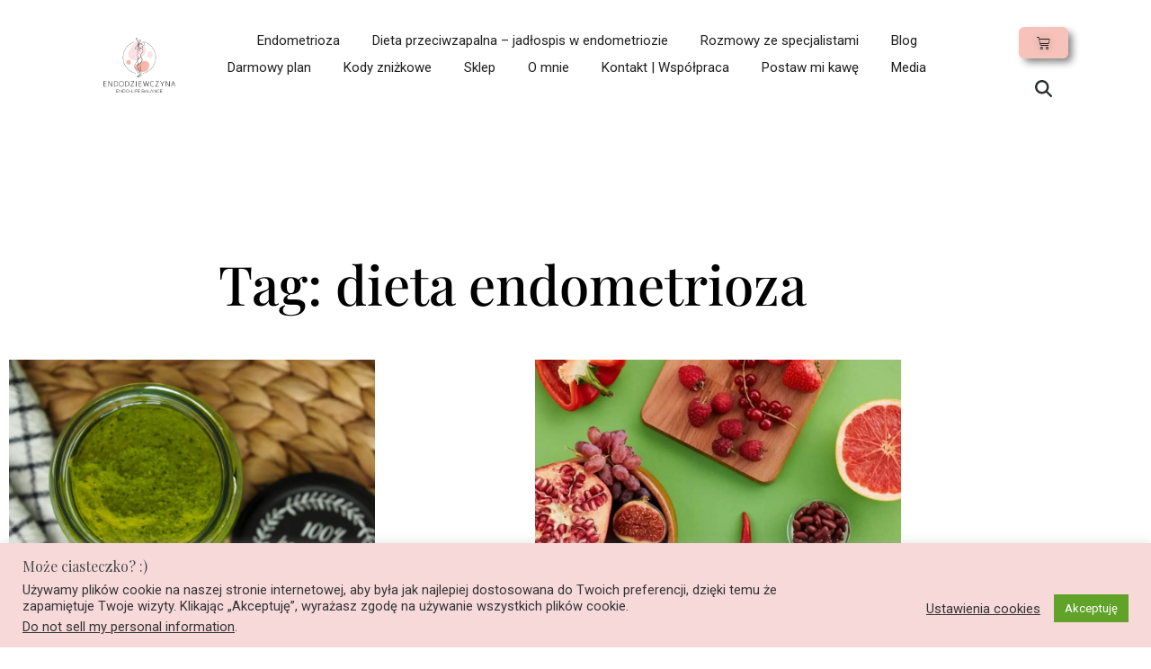

--- FILE ---
content_type: text/html
request_url: https://endodziewczyna.pl/tag/dieta-endometrioza/
body_size: 29109
content:
<!doctype html><html lang="pl-PL" class="no-js" itemtype="https://schema.org/Blog" itemscope><head><meta charset="UTF-8"><meta name="viewport" content="width=device-width, initial-scale=1, minimum-scale=1"><style>#wpadminbar #wp-admin-bar-wccp_free_top_button .ab-icon:before {
content: "\f160";
color: #02CA02;
top: 3px;
}
#wpadminbar #wp-admin-bar-wccp_free_top_button .ab-icon {
transform: rotate(45deg);
}</style><meta name='robots' content='index, follow, max-image-preview:large, max-snippet:-1, max-video-preview:-1' />  <script data-cfasync="false" data-pagespeed-no-defer>var gtm4wp_datalayer_name = "dataLayer";
var dataLayer = dataLayer || [];
const gtm4wp_use_sku_instead = 0;
const gtm4wp_currency = 'PLN';
const gtm4wp_product_per_impression = 10;
const gtm4wp_clear_ecommerce = false;
const gtm4wp_datalayer_max_timeout = 2000;</script> <title>dieta endometrioza - EndoDziewczyna</title><link rel="canonical" href="https://endodziewczyna.pl/tag/dieta-endometrioza/" /><meta property="og:locale" content="pl_PL" /><meta property="og:type" content="article" /><meta property="og:title" content="Archiwa: dieta endometrioza" /><meta property="og:url" content="https://endodziewczyna.pl/tag/dieta-endometrioza/" /><meta property="og:site_name" content="EndoDziewczyna" /><meta name="twitter:card" content="summary_large_image" /> <script type="application/ld+json" class="yoast-schema-graph">{"@context":"https://schema.org","@graph":[{"@type":"CollectionPage","@id":"https://endodziewczyna.pl/tag/dieta-endometrioza/","url":"https://endodziewczyna.pl/tag/dieta-endometrioza/","name":"dieta endometrioza - EndoDziewczyna","isPartOf":{"@id":"https://endodziewczyna.pl/#website"},"primaryImageOfPage":{"@id":"https://endodziewczyna.pl/tag/dieta-endometrioza/#primaryimage"},"image":{"@id":"https://endodziewczyna.pl/tag/dieta-endometrioza/#primaryimage"},"thumbnailUrl":"https://endodziewczyna.pl/wp-content/uploads/2025/04/Simple-Good-Morning-Girl-Got-Goals-Quote-Mockup-Instagram-Post.webp","breadcrumb":{"@id":"https://endodziewczyna.pl/tag/dieta-endometrioza/#breadcrumb"},"inLanguage":"pl-PL"},{"@type":"ImageObject","inLanguage":"pl-PL","@id":"https://endodziewczyna.pl/tag/dieta-endometrioza/#primaryimage","url":"https://endodziewczyna.pl/wp-content/uploads/2025/04/Simple-Good-Morning-Girl-Got-Goals-Quote-Mockup-Instagram-Post.webp","contentUrl":"https://endodziewczyna.pl/wp-content/uploads/2025/04/Simple-Good-Morning-Girl-Got-Goals-Quote-Mockup-Instagram-Post.webp","width":1920,"height":1440,"caption":"pesto z czosnku niedźwiedziego"},{"@type":"BreadcrumbList","@id":"https://endodziewczyna.pl/tag/dieta-endometrioza/#breadcrumb","itemListElement":[{"@type":"ListItem","position":1,"name":"Strona główna","item":"https://endodziewczyna.pl/"},{"@type":"ListItem","position":2,"name":"dieta endometrioza"}]},{"@type":"WebSite","@id":"https://endodziewczyna.pl/#website","url":"https://endodziewczyna.pl/","name":"EndoDziewczyna","description":"Blog o endometriozie i o kobiecym zdrowiu","publisher":{"@id":"https://endodziewczyna.pl/#organization"},"alternateName":"blogoendometriozie","potentialAction":[{"@type":"SearchAction","target":{"@type":"EntryPoint","urlTemplate":"https://endodziewczyna.pl/?s={search_term_string}"},"query-input":{"@type":"PropertyValueSpecification","valueRequired":true,"valueName":"search_term_string"}}],"inLanguage":"pl-PL"},{"@type":"Organization","@id":"https://endodziewczyna.pl/#organization","name":"EndoDziewczyna","url":"https://endodziewczyna.pl/","logo":{"@type":"ImageObject","inLanguage":"pl-PL","@id":"https://endodziewczyna.pl/#/schema/logo/image/","url":"","contentUrl":"","caption":"EndoDziewczyna"},"image":{"@id":"https://endodziewczyna.pl/#/schema/logo/image/"},"sameAs":["https://www.facebook.com/endodziewczyna/","https://www.instagram.com/endodziewczyna/?hl=en"]}]}</script>  <script type='application/javascript'  id='pys-version-script'>console.log('PixelYourSite Free version 11.1.4.2');</script> <link rel='dns-prefetch' href='//secure.payu.com' /><link rel='dns-prefetch' href='//www.googletagmanager.com' /><link rel='dns-prefetch' href='//pagead2.googlesyndication.com' /><link rel="alternate" type="application/rss+xml" title="EndoDziewczyna &raquo; Kanał z wpisami" href="https://endodziewczyna.pl/feed/" /><link rel="alternate" type="application/rss+xml" title="EndoDziewczyna &raquo; Kanał z komentarzami" href="https://endodziewczyna.pl/comments/feed/" /> <script>document.documentElement.classList.remove( 'no-js' );</script> <link rel="alternate" type="application/rss+xml" title="EndoDziewczyna &raquo; Kanał z wpisami otagowanymi jako dieta endometrioza" href="https://endodziewczyna.pl/tag/dieta-endometrioza/feed/" /> <!--noptimize--><script data-wpfc-render="false" id="endod-ready">
window.advanced_ads_ready=function(e,a){a=a||"complete";var d=function(e){return"interactive"===a?"loading"!==e:"complete"===e};d(document.readyState)?e():document.addEventListener("readystatechange",(function(a){d(a.target.readyState)&&e()}),{once:"interactive"===a})},window.advanced_ads_ready_queue=window.advanced_ads_ready_queue||[];		</script>
<!--/noptimize--><style id='wp-img-auto-sizes-contain-inline-css'>img:is([sizes=auto i],[sizes^="auto," i]){contain-intrinsic-size:3000px 1500px}
/*# sourceURL=wp-img-auto-sizes-contain-inline-css */</style><style id='classic-theme-styles-inline-css'>/*! This file is auto-generated */
.wp-block-button__link{color:#fff;background-color:#32373c;border-radius:9999px;box-shadow:none;text-decoration:none;padding:calc(.667em + 2px) calc(1.333em + 2px);font-size:1.125em}.wp-block-file__button{background:#32373c;color:#fff;text-decoration:none}
/*# sourceURL=/wp-includes/css/classic-themes.min.css */</style><style id='global-styles-inline-css'>:root{--wp--preset--aspect-ratio--square: 1;--wp--preset--aspect-ratio--4-3: 4/3;--wp--preset--aspect-ratio--3-4: 3/4;--wp--preset--aspect-ratio--3-2: 3/2;--wp--preset--aspect-ratio--2-3: 2/3;--wp--preset--aspect-ratio--16-9: 16/9;--wp--preset--aspect-ratio--9-16: 9/16;--wp--preset--color--black: #000000;--wp--preset--color--cyan-bluish-gray: #abb8c3;--wp--preset--color--white: #ffffff;--wp--preset--color--pale-pink: #f78da7;--wp--preset--color--vivid-red: #cf2e2e;--wp--preset--color--luminous-vivid-orange: #ff6900;--wp--preset--color--luminous-vivid-amber: #fcb900;--wp--preset--color--light-green-cyan: #7bdcb5;--wp--preset--color--vivid-green-cyan: #00d084;--wp--preset--color--pale-cyan-blue: #8ed1fc;--wp--preset--color--vivid-cyan-blue: #0693e3;--wp--preset--color--vivid-purple: #9b51e0;--wp--preset--color--theme-palette-1: var(--global-palette1);--wp--preset--color--theme-palette-2: var(--global-palette2);--wp--preset--color--theme-palette-3: var(--global-palette3);--wp--preset--color--theme-palette-4: var(--global-palette4);--wp--preset--color--theme-palette-5: var(--global-palette5);--wp--preset--color--theme-palette-6: var(--global-palette6);--wp--preset--color--theme-palette-7: var(--global-palette7);--wp--preset--color--theme-palette-8: var(--global-palette8);--wp--preset--color--theme-palette-9: var(--global-palette9);--wp--preset--color--theme-palette-10: var(--global-palette10);--wp--preset--color--theme-palette-11: var(--global-palette11);--wp--preset--color--theme-palette-12: var(--global-palette12);--wp--preset--color--theme-palette-13: var(--global-palette13);--wp--preset--color--theme-palette-14: var(--global-palette14);--wp--preset--color--theme-palette-15: var(--global-palette15);--wp--preset--gradient--vivid-cyan-blue-to-vivid-purple: linear-gradient(135deg,rgb(6,147,227) 0%,rgb(155,81,224) 100%);--wp--preset--gradient--light-green-cyan-to-vivid-green-cyan: linear-gradient(135deg,rgb(122,220,180) 0%,rgb(0,208,130) 100%);--wp--preset--gradient--luminous-vivid-amber-to-luminous-vivid-orange: linear-gradient(135deg,rgb(252,185,0) 0%,rgb(255,105,0) 100%);--wp--preset--gradient--luminous-vivid-orange-to-vivid-red: linear-gradient(135deg,rgb(255,105,0) 0%,rgb(207,46,46) 100%);--wp--preset--gradient--very-light-gray-to-cyan-bluish-gray: linear-gradient(135deg,rgb(238,238,238) 0%,rgb(169,184,195) 100%);--wp--preset--gradient--cool-to-warm-spectrum: linear-gradient(135deg,rgb(74,234,220) 0%,rgb(151,120,209) 20%,rgb(207,42,186) 40%,rgb(238,44,130) 60%,rgb(251,105,98) 80%,rgb(254,248,76) 100%);--wp--preset--gradient--blush-light-purple: linear-gradient(135deg,rgb(255,206,236) 0%,rgb(152,150,240) 100%);--wp--preset--gradient--blush-bordeaux: linear-gradient(135deg,rgb(254,205,165) 0%,rgb(254,45,45) 50%,rgb(107,0,62) 100%);--wp--preset--gradient--luminous-dusk: linear-gradient(135deg,rgb(255,203,112) 0%,rgb(199,81,192) 50%,rgb(65,88,208) 100%);--wp--preset--gradient--pale-ocean: linear-gradient(135deg,rgb(255,245,203) 0%,rgb(182,227,212) 50%,rgb(51,167,181) 100%);--wp--preset--gradient--electric-grass: linear-gradient(135deg,rgb(202,248,128) 0%,rgb(113,206,126) 100%);--wp--preset--gradient--midnight: linear-gradient(135deg,rgb(2,3,129) 0%,rgb(40,116,252) 100%);--wp--preset--font-size--small: var(--global-font-size-small);--wp--preset--font-size--medium: var(--global-font-size-medium);--wp--preset--font-size--large: var(--global-font-size-large);--wp--preset--font-size--x-large: 42px;--wp--preset--font-size--larger: var(--global-font-size-larger);--wp--preset--font-size--xxlarge: var(--global-font-size-xxlarge);--wp--preset--spacing--20: 0.44rem;--wp--preset--spacing--30: 0.67rem;--wp--preset--spacing--40: 1rem;--wp--preset--spacing--50: 1.5rem;--wp--preset--spacing--60: 2.25rem;--wp--preset--spacing--70: 3.38rem;--wp--preset--spacing--80: 5.06rem;--wp--preset--shadow--natural: 6px 6px 9px rgba(0, 0, 0, 0.2);--wp--preset--shadow--deep: 12px 12px 50px rgba(0, 0, 0, 0.4);--wp--preset--shadow--sharp: 6px 6px 0px rgba(0, 0, 0, 0.2);--wp--preset--shadow--outlined: 6px 6px 0px -3px rgb(255, 255, 255), 6px 6px rgb(0, 0, 0);--wp--preset--shadow--crisp: 6px 6px 0px rgb(0, 0, 0);}:where(.is-layout-flex){gap: 0.5em;}:where(.is-layout-grid){gap: 0.5em;}body .is-layout-flex{display: flex;}.is-layout-flex{flex-wrap: wrap;align-items: center;}.is-layout-flex > :is(*, div){margin: 0;}body .is-layout-grid{display: grid;}.is-layout-grid > :is(*, div){margin: 0;}:where(.wp-block-columns.is-layout-flex){gap: 2em;}:where(.wp-block-columns.is-layout-grid){gap: 2em;}:where(.wp-block-post-template.is-layout-flex){gap: 1.25em;}:where(.wp-block-post-template.is-layout-grid){gap: 1.25em;}.has-black-color{color: var(--wp--preset--color--black) !important;}.has-cyan-bluish-gray-color{color: var(--wp--preset--color--cyan-bluish-gray) !important;}.has-white-color{color: var(--wp--preset--color--white) !important;}.has-pale-pink-color{color: var(--wp--preset--color--pale-pink) !important;}.has-vivid-red-color{color: var(--wp--preset--color--vivid-red) !important;}.has-luminous-vivid-orange-color{color: var(--wp--preset--color--luminous-vivid-orange) !important;}.has-luminous-vivid-amber-color{color: var(--wp--preset--color--luminous-vivid-amber) !important;}.has-light-green-cyan-color{color: var(--wp--preset--color--light-green-cyan) !important;}.has-vivid-green-cyan-color{color: var(--wp--preset--color--vivid-green-cyan) !important;}.has-pale-cyan-blue-color{color: var(--wp--preset--color--pale-cyan-blue) !important;}.has-vivid-cyan-blue-color{color: var(--wp--preset--color--vivid-cyan-blue) !important;}.has-vivid-purple-color{color: var(--wp--preset--color--vivid-purple) !important;}.has-black-background-color{background-color: var(--wp--preset--color--black) !important;}.has-cyan-bluish-gray-background-color{background-color: var(--wp--preset--color--cyan-bluish-gray) !important;}.has-white-background-color{background-color: var(--wp--preset--color--white) !important;}.has-pale-pink-background-color{background-color: var(--wp--preset--color--pale-pink) !important;}.has-vivid-red-background-color{background-color: var(--wp--preset--color--vivid-red) !important;}.has-luminous-vivid-orange-background-color{background-color: var(--wp--preset--color--luminous-vivid-orange) !important;}.has-luminous-vivid-amber-background-color{background-color: var(--wp--preset--color--luminous-vivid-amber) !important;}.has-light-green-cyan-background-color{background-color: var(--wp--preset--color--light-green-cyan) !important;}.has-vivid-green-cyan-background-color{background-color: var(--wp--preset--color--vivid-green-cyan) !important;}.has-pale-cyan-blue-background-color{background-color: var(--wp--preset--color--pale-cyan-blue) !important;}.has-vivid-cyan-blue-background-color{background-color: var(--wp--preset--color--vivid-cyan-blue) !important;}.has-vivid-purple-background-color{background-color: var(--wp--preset--color--vivid-purple) !important;}.has-black-border-color{border-color: var(--wp--preset--color--black) !important;}.has-cyan-bluish-gray-border-color{border-color: var(--wp--preset--color--cyan-bluish-gray) !important;}.has-white-border-color{border-color: var(--wp--preset--color--white) !important;}.has-pale-pink-border-color{border-color: var(--wp--preset--color--pale-pink) !important;}.has-vivid-red-border-color{border-color: var(--wp--preset--color--vivid-red) !important;}.has-luminous-vivid-orange-border-color{border-color: var(--wp--preset--color--luminous-vivid-orange) !important;}.has-luminous-vivid-amber-border-color{border-color: var(--wp--preset--color--luminous-vivid-amber) !important;}.has-light-green-cyan-border-color{border-color: var(--wp--preset--color--light-green-cyan) !important;}.has-vivid-green-cyan-border-color{border-color: var(--wp--preset--color--vivid-green-cyan) !important;}.has-pale-cyan-blue-border-color{border-color: var(--wp--preset--color--pale-cyan-blue) !important;}.has-vivid-cyan-blue-border-color{border-color: var(--wp--preset--color--vivid-cyan-blue) !important;}.has-vivid-purple-border-color{border-color: var(--wp--preset--color--vivid-purple) !important;}.has-vivid-cyan-blue-to-vivid-purple-gradient-background{background: var(--wp--preset--gradient--vivid-cyan-blue-to-vivid-purple) !important;}.has-light-green-cyan-to-vivid-green-cyan-gradient-background{background: var(--wp--preset--gradient--light-green-cyan-to-vivid-green-cyan) !important;}.has-luminous-vivid-amber-to-luminous-vivid-orange-gradient-background{background: var(--wp--preset--gradient--luminous-vivid-amber-to-luminous-vivid-orange) !important;}.has-luminous-vivid-orange-to-vivid-red-gradient-background{background: var(--wp--preset--gradient--luminous-vivid-orange-to-vivid-red) !important;}.has-very-light-gray-to-cyan-bluish-gray-gradient-background{background: var(--wp--preset--gradient--very-light-gray-to-cyan-bluish-gray) !important;}.has-cool-to-warm-spectrum-gradient-background{background: var(--wp--preset--gradient--cool-to-warm-spectrum) !important;}.has-blush-light-purple-gradient-background{background: var(--wp--preset--gradient--blush-light-purple) !important;}.has-blush-bordeaux-gradient-background{background: var(--wp--preset--gradient--blush-bordeaux) !important;}.has-luminous-dusk-gradient-background{background: var(--wp--preset--gradient--luminous-dusk) !important;}.has-pale-ocean-gradient-background{background: var(--wp--preset--gradient--pale-ocean) !important;}.has-electric-grass-gradient-background{background: var(--wp--preset--gradient--electric-grass) !important;}.has-midnight-gradient-background{background: var(--wp--preset--gradient--midnight) !important;}.has-small-font-size{font-size: var(--wp--preset--font-size--small) !important;}.has-medium-font-size{font-size: var(--wp--preset--font-size--medium) !important;}.has-large-font-size{font-size: var(--wp--preset--font-size--large) !important;}.has-x-large-font-size{font-size: var(--wp--preset--font-size--x-large) !important;}
:where(.wp-block-post-template.is-layout-flex){gap: 1.25em;}:where(.wp-block-post-template.is-layout-grid){gap: 1.25em;}
:where(.wp-block-term-template.is-layout-flex){gap: 1.25em;}:where(.wp-block-term-template.is-layout-grid){gap: 1.25em;}
:where(.wp-block-columns.is-layout-flex){gap: 2em;}:where(.wp-block-columns.is-layout-grid){gap: 2em;}
:root :where(.wp-block-pullquote){font-size: 1.5em;line-height: 1.6;}
/*# sourceURL=global-styles-inline-css */</style><link rel='stylesheet' id='blossomthemes-toolkit-css' href='https://endodziewczyna.pl/wp-content/plugins/blossomthemes-toolkit/public/css/blossomthemes-toolkit-public.min.css?ver=2.2.7' media='all' /><link rel='stylesheet' id='cookie-law-info-css' href='https://endodziewczyna.pl/wp-content/plugins/cookie-law-info/legacy/public/css/cookie-law-info-public.css?ver=3.3.9.1' media='all' /><link rel='stylesheet' id='cookie-law-info-gdpr-css' href='https://endodziewczyna.pl/wp-content/plugins/cookie-law-info/legacy/public/css/cookie-law-info-gdpr.css?ver=3.3.9.1' media='all' /><link rel='stylesheet' id='mailerlite_forms.css-css' href='https://endodziewczyna.pl/wp-content/plugins/official-mailerlite-sign-up-forms/assets/css/mailerlite_forms.css?ver=1.7.18' media='all' /><style id='woocommerce-inline-inline-css'>.woocommerce form .form-row .required { visibility: visible; }
/*# sourceURL=woocommerce-inline-inline-css */</style><link rel='stylesheet' id='wc-price-history-frontend-css' href='https://endodziewczyna.pl/wp-content/plugins/wc-price-history/assets/css/frontend.css?ver=1.7' media='all' /><link rel='stylesheet' id='kadence-global-css' href='https://endodziewczyna.pl/wp-content/themes/kadence/assets/css/global.min.css?ver=1.4.3' media='all' /><style id='kadence-global-inline-css'>/* Kadence Base CSS */
:root{--global-palette1:#fff7f5;--global-palette2:#e1bdbd;--global-palette3:#1A202C;--global-palette4:#2D3748;--global-palette5:#4A5568;--global-palette6:#718096;--global-palette7:#EDF2F7;--global-palette8:#F7FAFC;--global-palette9:#ffffff;--global-palette10:oklch(from var(--global-palette1) calc(l + 0.10 * (1 - l)) calc(c * 1.00) calc(h + 180) / 100%);--global-palette11:#13612e;--global-palette12:#1159af;--global-palette13:#b82105;--global-palette14:#f7630c;--global-palette15:#f5a524;--global-palette9rgb:255, 255, 255;--global-palette-highlight:var(--global-palette1);--global-palette-highlight-alt:var(--global-palette2);--global-palette-highlight-alt2:var(--global-palette9);--global-palette-btn-bg:rgba(237,136,118,0.51);--global-palette-btn-bg-hover:#ed8876;--global-palette-btn:var(--global-palette3);--global-palette-btn-hover:var(--global-palette1);--global-palette-btn-sec-bg:var(--global-palette7);--global-palette-btn-sec-bg-hover:var(--global-palette2);--global-palette-btn-sec:var(--global-palette3);--global-palette-btn-sec-hover:var(--global-palette9);--global-body-font-family:-apple-system,BlinkMacSystemFont,"Segoe UI",Roboto,Oxygen-Sans,Ubuntu,Cantarell,"Helvetica Neue",sans-serif, "Apple Color Emoji", "Segoe UI Emoji", "Segoe UI Symbol";--global-heading-font-family:'Playfair Display', serif;--global-primary-nav-font-family:inherit;--global-fallback-font:sans-serif;--global-display-fallback-font:sans-serif;--global-content-width:1290px;--global-content-wide-width:calc(1290px + 230px);--global-content-narrow-width:842px;--global-content-edge-padding:1.5rem;--global-content-boxed-padding:2rem;--global-calc-content-width:calc(1290px - var(--global-content-edge-padding) - var(--global-content-edge-padding) );--wp--style--global--content-size:var(--global-calc-content-width);}.wp-site-blocks{--global-vw:calc( 100vw - ( 0.5 * var(--scrollbar-offset)));}:root body.kadence-elementor-colors{--e-global-color-kadence1:var(--global-palette1);--e-global-color-kadence2:var(--global-palette2);--e-global-color-kadence3:var(--global-palette3);--e-global-color-kadence4:var(--global-palette4);--e-global-color-kadence5:var(--global-palette5);--e-global-color-kadence6:var(--global-palette6);--e-global-color-kadence7:var(--global-palette7);--e-global-color-kadence8:var(--global-palette8);--e-global-color-kadence9:var(--global-palette9);--e-global-color-kadence10:var(--global-palette10);--e-global-color-kadence11:var(--global-palette11);--e-global-color-kadence12:var(--global-palette12);--e-global-color-kadence13:var(--global-palette13);--e-global-color-kadence14:var(--global-palette14);--e-global-color-kadence15:var(--global-palette15);}body{background:#ffffff;}body, input, select, optgroup, textarea{font-style:normal;font-weight:400;font-size:17px;line-height:1.599;font-family:var(--global-body-font-family);color:var(--global-palette4);}.content-bg, body.content-style-unboxed .site{background:var(--global-palette9);}h1,h2,h3,h4,h5,h6{font-family:var(--global-heading-font-family);}h1{font-style:normal;font-weight:700;font-size:32px;line-height:1.5;color:#000000;}h2{font-style:normal;font-weight:700;font-size:28px;line-height:1.5;color:#404040;}h3{font-weight:700;font-size:24px;line-height:1.5;color:var(--global-palette3);}h4{font-weight:700;font-size:22px;line-height:1.5;color:var(--global-palette4);}h5{font-weight:700;font-size:20px;line-height:1.5;color:var(--global-palette4);}h6{font-weight:700;font-size:18px;line-height:1.5;color:var(--global-palette5);}.entry-hero .kadence-breadcrumbs{max-width:1290px;}.site-container, .site-header-row-layout-contained, .site-footer-row-layout-contained, .entry-hero-layout-contained, .comments-area, .alignfull > .wp-block-cover__inner-container, .alignwide > .wp-block-cover__inner-container{max-width:var(--global-content-width);}.content-width-narrow .content-container.site-container, .content-width-narrow .hero-container.site-container{max-width:var(--global-content-narrow-width);}@media all and (min-width: 1520px){.wp-site-blocks .content-container  .alignwide{margin-left:-115px;margin-right:-115px;width:unset;max-width:unset;}}@media all and (min-width: 1102px){.content-width-narrow .wp-site-blocks .content-container .alignwide{margin-left:-130px;margin-right:-130px;width:unset;max-width:unset;}}.content-style-boxed .wp-site-blocks .entry-content .alignwide{margin-left:calc( -1 * var( --global-content-boxed-padding ) );margin-right:calc( -1 * var( --global-content-boxed-padding ) );}.content-area{margin-top:5rem;margin-bottom:5rem;}@media all and (max-width: 1024px){.content-area{margin-top:3rem;margin-bottom:3rem;}}@media all and (max-width: 767px){.content-area{margin-top:2rem;margin-bottom:2rem;}}@media all and (max-width: 1024px){:root{--global-content-boxed-padding:2rem;}}@media all and (max-width: 767px){:root{--global-content-boxed-padding:1.5rem;}}.entry-content-wrap{padding:2rem;}@media all and (max-width: 1024px){.entry-content-wrap{padding:2rem;}}@media all and (max-width: 767px){.entry-content-wrap{padding:1.5rem;}}.entry.single-entry{box-shadow:0px 15px 15px -10px rgba(0,0,0,0.05);}.entry.loop-entry{box-shadow:0px 15px 15px -10px rgba(0,0,0,0.05);}.loop-entry .entry-content-wrap{padding:2rem;}@media all and (max-width: 1024px){.loop-entry .entry-content-wrap{padding:2rem;}}@media all and (max-width: 767px){.loop-entry .entry-content-wrap{padding:1.5rem;}}button, .button, .wp-block-button__link, input[type="button"], input[type="reset"], input[type="submit"], .fl-button, .elementor-button-wrapper .elementor-button, .wc-block-components-checkout-place-order-button, .wc-block-cart__submit{box-shadow:0px 0px 0px -7px rgba(0,0,0,0);}button:hover, button:focus, button:active, .button:hover, .button:focus, .button:active, .wp-block-button__link:hover, .wp-block-button__link:focus, .wp-block-button__link:active, input[type="button"]:hover, input[type="button"]:focus, input[type="button"]:active, input[type="reset"]:hover, input[type="reset"]:focus, input[type="reset"]:active, input[type="submit"]:hover, input[type="submit"]:focus, input[type="submit"]:active, .elementor-button-wrapper .elementor-button:hover, .elementor-button-wrapper .elementor-button:focus, .elementor-button-wrapper .elementor-button:active, .wc-block-cart__submit:hover{box-shadow:0px 15px 25px -7px rgba(0,0,0,0.1);}.kb-button.kb-btn-global-outline.kb-btn-global-inherit{padding-top:calc(px - 2px);padding-right:calc(px - 2px);padding-bottom:calc(px - 2px);padding-left:calc(px - 2px);}@media all and (min-width: 1025px){.transparent-header .entry-hero .entry-hero-container-inner{padding-top:80px;}}@media all and (max-width: 1024px){.mobile-transparent-header .entry-hero .entry-hero-container-inner{padding-top:80px;}}@media all and (max-width: 767px){.mobile-transparent-header .entry-hero .entry-hero-container-inner{padding-top:80px;}}
/* Kadence Header CSS */
@media all and (max-width: 1024px){.mobile-transparent-header #masthead{position:absolute;left:0px;right:0px;z-index:100;}.kadence-scrollbar-fixer.mobile-transparent-header #masthead{right:var(--scrollbar-offset,0);}.mobile-transparent-header #masthead, .mobile-transparent-header .site-top-header-wrap .site-header-row-container-inner, .mobile-transparent-header .site-main-header-wrap .site-header-row-container-inner, .mobile-transparent-header .site-bottom-header-wrap .site-header-row-container-inner{background:transparent;}.site-header-row-tablet-layout-fullwidth, .site-header-row-tablet-layout-standard{padding:0px;}}@media all and (min-width: 1025px){.transparent-header #masthead{position:absolute;left:0px;right:0px;z-index:100;}.transparent-header.kadence-scrollbar-fixer #masthead{right:var(--scrollbar-offset,0);}.transparent-header #masthead, .transparent-header .site-top-header-wrap .site-header-row-container-inner, .transparent-header .site-main-header-wrap .site-header-row-container-inner, .transparent-header .site-bottom-header-wrap .site-header-row-container-inner{background:transparent;}}.site-branding a.brand img{max-width:200px;}.site-branding a.brand img.svg-logo-image{width:200px;}.site-branding{padding:0px 0px 0px 0px;}.site-branding .site-title{font-weight:700;font-size:26px;line-height:1.2;color:var(--global-palette3);}#masthead, #masthead .kadence-sticky-header.item-is-fixed:not(.item-at-start):not(.site-header-row-container):not(.site-main-header-wrap), #masthead .kadence-sticky-header.item-is-fixed:not(.item-at-start) > .site-header-row-container-inner{background:#ffffff;}.site-main-header-inner-wrap{min-height:80px;}.header-navigation[class*="header-navigation-style-underline"] .header-menu-container.primary-menu-container>ul>li>a:after{width:calc( 100% - 1.2em);}.main-navigation .primary-menu-container > ul > li.menu-item > a{padding-left:calc(1.2em / 2);padding-right:calc(1.2em / 2);padding-top:0.6em;padding-bottom:0.6em;color:var(--global-palette5);}.main-navigation .primary-menu-container > ul > li.menu-item .dropdown-nav-special-toggle{right:calc(1.2em / 2);}.main-navigation .primary-menu-container > ul > li.menu-item > a:hover{color:var(--global-palette-highlight);}.main-navigation .primary-menu-container > ul > li.menu-item.current-menu-item > a{color:var(--global-palette3);}.header-navigation .header-menu-container ul ul.sub-menu, .header-navigation .header-menu-container ul ul.submenu{background:var(--global-palette3);box-shadow:0px 2px 13px 0px rgba(0,0,0,0.1);}.header-navigation .header-menu-container ul ul li.menu-item, .header-menu-container ul.menu > li.kadence-menu-mega-enabled > ul > li.menu-item > a{border-bottom:1px solid rgba(255,255,255,0.1);border-radius:0px 0px 0px 0px;}.header-navigation .header-menu-container ul ul li.menu-item > a{width:200px;padding-top:1em;padding-bottom:1em;color:var(--global-palette8);font-size:12px;}.header-navigation .header-menu-container ul ul li.menu-item > a:hover{color:var(--global-palette9);background:var(--global-palette4);border-radius:0px 0px 0px 0px;}.header-navigation .header-menu-container ul ul li.menu-item.current-menu-item > a{color:var(--global-palette9);background:var(--global-palette4);border-radius:0px 0px 0px 0px;}.mobile-toggle-open-container .menu-toggle-open, .mobile-toggle-open-container .menu-toggle-open:focus{color:var(--global-palette5);padding:0.4em 0.6em 0.4em 0.6em;font-size:14px;}.mobile-toggle-open-container .menu-toggle-open.menu-toggle-style-bordered{border:1px solid currentColor;}.mobile-toggle-open-container .menu-toggle-open .menu-toggle-icon{font-size:20px;}.mobile-toggle-open-container .menu-toggle-open:hover, .mobile-toggle-open-container .menu-toggle-open:focus-visible{color:var(--global-palette-highlight);}.mobile-navigation ul li{font-size:14px;}.mobile-navigation ul li a{padding-top:1em;padding-bottom:1em;}.mobile-navigation ul li > a, .mobile-navigation ul li.menu-item-has-children > .drawer-nav-drop-wrap{color:var(--global-palette8);}.mobile-navigation ul li.current-menu-item > a, .mobile-navigation ul li.current-menu-item.menu-item-has-children > .drawer-nav-drop-wrap{color:var(--global-palette-highlight);}.mobile-navigation ul li.menu-item-has-children .drawer-nav-drop-wrap, .mobile-navigation ul li:not(.menu-item-has-children) a{border-bottom:1px solid rgba(255,255,255,0.1);}.mobile-navigation:not(.drawer-navigation-parent-toggle-true) ul li.menu-item-has-children .drawer-nav-drop-wrap button{border-left:1px solid rgba(255,255,255,0.1);}#mobile-drawer .drawer-header .drawer-toggle{padding:0.6em 0.15em 0.6em 0.15em;font-size:24px;}
/* Kadence Footer CSS */
.site-bottom-footer-inner-wrap{padding-top:30px;padding-bottom:30px;grid-column-gap:30px;}.site-bottom-footer-inner-wrap .widget{margin-bottom:30px;}.site-bottom-footer-inner-wrap .site-footer-section:not(:last-child):after{right:calc(-30px / 2);}
/* Kadence Woo CSS */
.entry-hero.product-hero-section .entry-header{min-height:200px;}.product-title .single-category{font-weight:700;font-size:32px;line-height:1.5;color:var(--global-palette3);}.wp-site-blocks .product-hero-section .extra-title{font-weight:700;font-size:32px;line-height:1.5;}.woocommerce ul.products.woo-archive-btn-button .product-action-wrap .button:not(.kb-button), .woocommerce ul.products li.woo-archive-btn-button .button:not(.kb-button), .wc-block-grid__product.woo-archive-btn-button .product-details .wc-block-grid__product-add-to-cart .wp-block-button__link{border:2px none transparent;box-shadow:0px 0px 0px 0px rgba(0,0,0,0.0);}.woocommerce ul.products.woo-archive-btn-button .product-action-wrap .button:not(.kb-button):hover, .woocommerce ul.products li.woo-archive-btn-button .button:not(.kb-button):hover, .wc-block-grid__product.woo-archive-btn-button .product-details .wc-block-grid__product-add-to-cart .wp-block-button__link:hover{box-shadow:0px 0px 0px 0px rgba(0,0,0,0);}
/*# sourceURL=kadence-global-inline-css */</style><link rel='stylesheet' id='kadence-header-css' href='https://endodziewczyna.pl/wp-content/themes/kadence/assets/css/header.min.css?ver=1.4.3' media='all' /><link rel='stylesheet' id='kadence-content-css' href='https://endodziewczyna.pl/wp-content/themes/kadence/assets/css/content.min.css?ver=1.4.3' media='all' /><link rel='stylesheet' id='kadence-woocommerce-css' href='https://endodziewczyna.pl/wp-content/themes/kadence/assets/css/woocommerce.min.css?ver=1.4.3' media='all' /><link rel='stylesheet' id='kadence-footer-css' href='https://endodziewczyna.pl/wp-content/themes/kadence/assets/css/footer.min.css?ver=1.4.3' media='all' /><link rel='stylesheet' id='elementor-frontend-css' href='https://endodziewczyna.pl/wp-content/plugins/elementor/assets/css/frontend.min.css?ver=3.34.1' media='all' /><link rel='stylesheet' id='widget-woocommerce-menu-cart-css' href='https://endodziewczyna.pl/wp-content/plugins/elementor-pro/assets/css/widget-woocommerce-menu-cart.min.css?ver=3.29.2' media='all' /><link rel='stylesheet' id='widget-image-css' href='https://endodziewczyna.pl/wp-content/plugins/elementor/assets/css/widget-image.min.css?ver=3.34.1' media='all' /><link rel='stylesheet' id='widget-nav-menu-css' href='https://endodziewczyna.pl/wp-content/plugins/elementor-pro/assets/css/widget-nav-menu.min.css?ver=3.29.2' media='all' /><link rel='stylesheet' id='widget-search-form-css' href='https://endodziewczyna.pl/wp-content/plugins/elementor-pro/assets/css/widget-search-form.min.css?ver=3.29.2' media='all' /><link rel='stylesheet' id='elementor-icons-shared-0-css' href='https://endodziewczyna.pl/wp-content/plugins/elementor/assets/lib/font-awesome/css/fontawesome.min.css?ver=5.15.3' media='all' /><link rel='stylesheet' id='elementor-icons-fa-solid-css' href='https://endodziewczyna.pl/wp-content/plugins/elementor/assets/lib/font-awesome/css/solid.min.css?ver=5.15.3' media='all' /><link rel='stylesheet' id='widget-heading-css' href='https://endodziewczyna.pl/wp-content/plugins/elementor/assets/css/widget-heading.min.css?ver=3.34.1' media='all' /><link rel='stylesheet' id='widget-spacer-css' href='https://endodziewczyna.pl/wp-content/plugins/elementor/assets/css/widget-spacer.min.css?ver=3.34.1' media='all' /><link rel='stylesheet' id='e-animation-pulse-grow-css' href='https://endodziewczyna.pl/wp-content/plugins/elementor/assets/lib/animations/styles/e-animation-pulse-grow.min.css?ver=3.34.1' media='all' /><link rel='stylesheet' id='e-animation-shrink-css' href='https://endodziewczyna.pl/wp-content/plugins/elementor/assets/lib/animations/styles/e-animation-shrink.min.css?ver=3.34.1' media='all' /><link rel='stylesheet' id='widget-social-icons-css' href='https://endodziewczyna.pl/wp-content/plugins/elementor/assets/css/widget-social-icons.min.css?ver=3.34.1' media='all' /><link rel='stylesheet' id='e-apple-webkit-css' href='https://endodziewczyna.pl/wp-content/plugins/elementor/assets/css/conditionals/apple-webkit.min.css?ver=3.34.1' media='all' /><link rel='stylesheet' id='widget-posts-css' href='https://endodziewczyna.pl/wp-content/plugins/elementor-pro/assets/css/widget-posts.min.css?ver=3.29.2' media='all' /><link rel='stylesheet' id='elementor-icons-css' href='https://endodziewczyna.pl/wp-content/plugins/elementor/assets/lib/eicons/css/elementor-icons.min.css?ver=5.45.0' media='all' /><link rel='stylesheet' id='elementor-post-305-css' href='https://endodziewczyna.pl/wp-content/uploads/elementor/css/post-305.css?ver=1768511708' media='all' /><link rel='stylesheet' id='elementor-post-8340-css' href='https://endodziewczyna.pl/wp-content/uploads/elementor/css/post-8340.css?ver=1768511708' media='all' /><link rel='stylesheet' id='elementor-post-8321-css' href='https://endodziewczyna.pl/wp-content/uploads/elementor/css/post-8321.css?ver=1768511708' media='all' /><link rel='stylesheet' id='elementor-post-8399-css' href='https://endodziewczyna.pl/wp-content/uploads/elementor/css/post-8399.css?ver=1768513143' media='all' /><link rel='stylesheet' id='payu-gateway-css' href='https://endodziewczyna.pl/wp-content/plugins/woo-payu-payment-gateway/assets/css/payu-gateway.css?ver=2.9.0' media='all' /><link rel='stylesheet' id='elementor-gf-local-playfairdisplay-css' href='//endodziewczyna.pl/wp-content/uploads/omgf/elementor-gf-local-playfairdisplay/elementor-gf-local-playfairdisplay.css?ver=1687867225' media='all' /><link rel='stylesheet' id='elementor-gf-local-roboto-css' href='//endodziewczyna.pl/wp-content/uploads/omgf/elementor-gf-local-roboto/elementor-gf-local-roboto.css?ver=1687867225' media='all' /><link rel='stylesheet' id='elementor-gf-local-merriweather-css' href='//endodziewczyna.pl/wp-content/uploads/omgf/elementor-gf-local-merriweather/elementor-gf-local-merriweather.css?ver=1687867225' media='all' /><link rel='stylesheet' id='elementor-icons-fa-brands-css' href='https://endodziewczyna.pl/wp-content/plugins/elementor/assets/lib/font-awesome/css/brands.min.css?ver=5.15.3' media='all' /> <script id="jquery-core-js-extra">var pysFacebookRest = {"restApiUrl":"https://endodziewczyna.pl/wp-json/pys-facebook/v1/event","debug":""};
//# sourceURL=jquery-core-js-extra</script> <script src="https://endodziewczyna.pl/wp-includes/js/jquery/jquery.min.js?ver=3.7.1" id="jquery-core-js"></script> <script src="https://endodziewczyna.pl/wp-includes/js/jquery/jquery-migrate.min.js?ver=3.4.1" id="jquery-migrate-js"></script> <script id="cookie-law-info-js-extra">var Cli_Data = {"nn_cookie_ids":[],"cookielist":[],"non_necessary_cookies":[],"ccpaEnabled":"1","ccpaRegionBased":"","ccpaBarEnabled":"1","strictlyEnabled":["necessary","obligatoire"],"ccpaType":"ccpa_gdpr","js_blocking":"1","custom_integration":"","triggerDomRefresh":"","secure_cookies":""};
var cli_cookiebar_settings = {"animate_speed_hide":"500","animate_speed_show":"500","background":"#f7d9d9","border":"#b1a6a6c2","border_on":"","button_1_button_colour":"#61a229","button_1_button_hover":"#4e8221","button_1_link_colour":"#fff","button_1_as_button":"1","button_1_new_win":"","button_2_button_colour":"#333","button_2_button_hover":"#292929","button_2_link_colour":"#444","button_2_as_button":"","button_2_hidebar":"","button_3_button_colour":"#3566bb","button_3_button_hover":"#2a5296","button_3_link_colour":"#fff","button_3_as_button":"1","button_3_new_win":"","button_4_button_colour":"#000","button_4_button_hover":"#000000","button_4_link_colour":"#333333","button_4_as_button":"","button_7_button_colour":"#61a229","button_7_button_hover":"#4e8221","button_7_link_colour":"#fff","button_7_as_button":"1","button_7_new_win":"","font_family":"inherit","header_fix":"","notify_animate_hide":"1","notify_animate_show":"","notify_div_id":"#cookie-law-info-bar","notify_position_horizontal":"right","notify_position_vertical":"bottom","scroll_close":"","scroll_close_reload":"","accept_close_reload":"","reject_close_reload":"","showagain_tab":"","showagain_background":"#fff","showagain_border":"#000","showagain_div_id":"#cookie-law-info-again","showagain_x_position":"100px","text":"#333333","show_once_yn":"","show_once":"10000","logging_on":"","as_popup":"","popup_overlay":"1","bar_heading_text":"Mo\u017ce ciasteczko? :)","cookie_bar_as":"banner","popup_showagain_position":"bottom-right","widget_position":"left"};
var log_object = {"ajax_url":"https://endodziewczyna.pl/wp-admin/admin-ajax.php"};
//# sourceURL=cookie-law-info-js-extra</script> <script src="https://endodziewczyna.pl/wp-content/plugins/cookie-law-info/legacy/public/js/cookie-law-info-public.js?ver=3.3.9.1" id="cookie-law-info-js"></script> <script id="cookie-law-info-ccpa-js-extra">var ccpa_data = {"opt_out_prompt":"Do you really wish to opt out?","opt_out_confirm":"Confirm","opt_out_cancel":"Cancel"};
//# sourceURL=cookie-law-info-ccpa-js-extra</script> <script src="https://endodziewczyna.pl/wp-content/plugins/cookie-law-info/legacy/admin/modules/ccpa/assets/js/cookie-law-info-ccpa.js?ver=3.3.9.1" id="cookie-law-info-ccpa-js"></script> <script src="https://endodziewczyna.pl/wp-content/plugins/woocommerce/assets/js/jquery-blockui/jquery.blockUI.min.js?ver=2.7.0-wc.10.4.3" id="wc-jquery-blockui-js" defer data-wp-strategy="defer"></script> <script id="wc-add-to-cart-js-extra">var wc_add_to_cart_params = {"ajax_url":"/wp-admin/admin-ajax.php","wc_ajax_url":"/?wc-ajax=%%endpoint%%","i18n_view_cart":"Zobacz koszyk","cart_url":"https://endodziewczyna.pl/koszyk/","is_cart":"","cart_redirect_after_add":"yes"};
//# sourceURL=wc-add-to-cart-js-extra</script> <script src="https://endodziewczyna.pl/wp-content/plugins/woocommerce/assets/js/frontend/add-to-cart.min.js?ver=10.4.3" id="wc-add-to-cart-js" defer data-wp-strategy="defer"></script> <script src="https://endodziewczyna.pl/wp-content/plugins/woocommerce/assets/js/js-cookie/js.cookie.min.js?ver=2.1.4-wc.10.4.3" id="wc-js-cookie-js" defer data-wp-strategy="defer"></script> <script id="woocommerce-js-extra">var woocommerce_params = {"ajax_url":"/wp-admin/admin-ajax.php","wc_ajax_url":"/?wc-ajax=%%endpoint%%","i18n_password_show":"Poka\u017c has\u0142o","i18n_password_hide":"Ukryj has\u0142o"};
//# sourceURL=woocommerce-js-extra</script> <script src="https://endodziewczyna.pl/wp-content/plugins/woocommerce/assets/js/frontend/woocommerce.min.js?ver=10.4.3" id="woocommerce-js" defer data-wp-strategy="defer"></script> <script src="https://secure.payu.com/javascript/sdk" id="payu-sfsdk-js"></script> <script src="https://endodziewczyna.pl/wp-content/plugins/woo-payu-payment-gateway/assets/js/es6-promise.auto.min.js" id="payu-promise-polyfill-js"></script> <script src="https://endodziewczyna.pl/wp-content/plugins/pixelyoursite/dist/scripts/jquery.bind-first-0.2.3.min.js?ver=0.2.3" id="jquery-bind-first-js"></script> <script src="https://endodziewczyna.pl/wp-content/plugins/pixelyoursite/dist/scripts/js.cookie-2.1.3.min.js?ver=2.1.3" id="js-cookie-pys-js"></script> <script src="https://endodziewczyna.pl/wp-content/plugins/pixelyoursite/dist/scripts/tld.min.js?ver=2.3.1" id="js-tld-js"></script> <script id="pys-js-extra">var pysOptions = {"staticEvents":{"facebook":{"init_event":[{"delay":0,"type":"static","ajaxFire":true,"name":"PageView","pixelIds":["523075553594503"],"eventID":"1f4f1931-a3ad-42d8-8481-8585b17b8183","params":{"page_title":"dieta endometrioza","post_type":"tag","post_id":189,"plugin":"PixelYourSite","user_role":"guest","event_url":"endodziewczyna.pl/tag/dieta-endometrioza/"},"e_id":"init_event","ids":[],"hasTimeWindow":false,"timeWindow":0,"woo_order":"","edd_order":""}]}},"dynamicEvents":[],"triggerEvents":[],"triggerEventTypes":[],"facebook":{"pixelIds":["523075553594503"],"advancedMatching":[],"advancedMatchingEnabled":true,"removeMetadata":false,"wooVariableAsSimple":false,"serverApiEnabled":true,"wooCRSendFromServer":false,"send_external_id":null,"enabled_medical":false,"do_not_track_medical_param":["event_url","post_title","page_title","landing_page","content_name","categories","category_name","tags"],"meta_ldu":false},"debug":"","siteUrl":"https://endodziewczyna.pl","ajaxUrl":"https://endodziewczyna.pl/wp-admin/admin-ajax.php","ajax_event":"5689c45001","enable_remove_download_url_param":"1","cookie_duration":"7","last_visit_duration":"60","enable_success_send_form":"","ajaxForServerEvent":"1","ajaxForServerStaticEvent":"1","useSendBeacon":"1","send_external_id":"1","external_id_expire":"180","track_cookie_for_subdomains":"1","google_consent_mode":"1","gdpr":{"ajax_enabled":true,"all_disabled_by_api":true,"facebook_disabled_by_api":false,"analytics_disabled_by_api":false,"google_ads_disabled_by_api":false,"pinterest_disabled_by_api":false,"bing_disabled_by_api":false,"reddit_disabled_by_api":false,"externalID_disabled_by_api":false,"facebook_prior_consent_enabled":true,"analytics_prior_consent_enabled":true,"google_ads_prior_consent_enabled":null,"pinterest_prior_consent_enabled":true,"bing_prior_consent_enabled":true,"cookiebot_integration_enabled":false,"cookiebot_facebook_consent_category":"marketing","cookiebot_analytics_consent_category":"statistics","cookiebot_tiktok_consent_category":"marketing","cookiebot_google_ads_consent_category":"marketing","cookiebot_pinterest_consent_category":"marketing","cookiebot_bing_consent_category":"marketing","consent_magic_integration_enabled":false,"real_cookie_banner_integration_enabled":false,"cookie_notice_integration_enabled":false,"cookie_law_info_integration_enabled":true,"analytics_storage":{"enabled":true,"value":"granted","filter":false},"ad_storage":{"enabled":true,"value":"granted","filter":false},"ad_user_data":{"enabled":true,"value":"granted","filter":false},"ad_personalization":{"enabled":true,"value":"granted","filter":false}},"cookie":{"disabled_all_cookie":false,"disabled_start_session_cookie":false,"disabled_advanced_form_data_cookie":false,"disabled_landing_page_cookie":false,"disabled_first_visit_cookie":false,"disabled_trafficsource_cookie":false,"disabled_utmTerms_cookie":false,"disabled_utmId_cookie":false},"tracking_analytics":{"TrafficSource":"direct","TrafficLanding":"undefined","TrafficUtms":[],"TrafficUtmsId":[]},"GATags":{"ga_datalayer_type":"default","ga_datalayer_name":"dataLayerPYS"},"woo":{"enabled":true,"enabled_save_data_to_orders":true,"addToCartOnButtonEnabled":true,"addToCartOnButtonValueEnabled":true,"addToCartOnButtonValueOption":"price","singleProductId":null,"removeFromCartSelector":"form.woocommerce-cart-form .remove","addToCartCatchMethod":"add_cart_hook","is_order_received_page":false,"containOrderId":false},"edd":{"enabled":false},"cache_bypass":"1768552867"};
//# sourceURL=pys-js-extra</script> <script src="https://endodziewczyna.pl/wp-content/plugins/pixelyoursite/dist/scripts/public.js?ver=11.1.4.2" id="pys-js"></script> <link rel="https://api.w.org/" href="https://endodziewczyna.pl/wp-json/" /><link rel="alternate" title="JSON" type="application/json" href="https://endodziewczyna.pl/wp-json/wp/v2/tags/189" /><link rel="EditURI" type="application/rsd+xml" title="RSD" href="https://endodziewczyna.pl/xmlrpc.php?rsd" /><meta name="generator" content="WordPress 6.9" /><meta name="generator" content="WooCommerce 10.4.3" /><link href='//endodziewczyna.pl/wp-content/uploads/omgf/omgf-stylesheet-84/omgf-stylesheet-84.css?ver=1687867225' rel='stylesheet'><meta name="generator" content="Site Kit by Google 1.168.0" />  <script>(function(w,d,e,u,f,l,n){w[f]=w[f]||function(){(w[f].q=w[f].q||[])
.push(arguments);},l=d.createElement(e),l.async=1,l.src=u,
n=d.getElementsByTagName(e)[0],n.parentNode.insertBefore(l,n);})
(window,document,'script','https://assets.mailerlite.com/js/universal.js','ml');
ml('account', '756580');
ml('enablePopups', true);</script>  <script id="wpcp_disable_selection" type="text/javascript">var image_save_msg='You are not allowed to save images!';
var no_menu_msg='Context Menu disabled!';
var smessage = "Treść jest chroniona prawami autorskimi i nie może być kopiowana bez zgody autora";
function disableEnterKey(e)
{
var elemtype = e.target.tagName;
elemtype = elemtype.toUpperCase();
if (elemtype == "TEXT" || elemtype == "TEXTAREA" || elemtype == "INPUT" || elemtype == "PASSWORD" || elemtype == "SELECT" || elemtype == "OPTION" || elemtype == "EMBED")
{
elemtype = 'TEXT';
}
if (e.ctrlKey){
var key;
if(window.event)
key = window.event.keyCode;     //IE
else
key = e.which;     //firefox (97)
//if (key != 17) alert(key);
if (elemtype!= 'TEXT' && (key == 97 || key == 65 || key == 67 || key == 99 || key == 88 || key == 120 || key == 26 || key == 85  || key == 86 || key == 83 || key == 43 || key == 73))
{
if(wccp_free_iscontenteditable(e)) return true;
show_wpcp_message('You are not allowed to copy content or view source');
return false;
}else
return true;
}
}
/*For contenteditable tags*/
function wccp_free_iscontenteditable(e)
{
var e = e || window.event; // also there is no e.target property in IE. instead IE uses window.event.srcElement
var target = e.target || e.srcElement;
var elemtype = e.target.nodeName;
elemtype = elemtype.toUpperCase();
var iscontenteditable = "false";
if(typeof target.getAttribute!="undefined" ) iscontenteditable = target.getAttribute("contenteditable"); // Return true or false as string
var iscontenteditable2 = false;
if(typeof target.isContentEditable!="undefined" ) iscontenteditable2 = target.isContentEditable; // Return true or false as boolean
if(target.parentElement.isContentEditable) iscontenteditable2 = true;
if (iscontenteditable == "true" || iscontenteditable2 == true)
{
if(typeof target.style!="undefined" ) target.style.cursor = "text";
return true;
}
}
////////////////////////////////////
function disable_copy(e)
{	
var e = e || window.event; // also there is no e.target property in IE. instead IE uses window.event.srcElement
var elemtype = e.target.tagName;
elemtype = elemtype.toUpperCase();
if (elemtype == "TEXT" || elemtype == "TEXTAREA" || elemtype == "INPUT" || elemtype == "PASSWORD" || elemtype == "SELECT" || elemtype == "OPTION" || elemtype == "EMBED")
{
elemtype = 'TEXT';
}
if(wccp_free_iscontenteditable(e)) return true;
var isSafari = /Safari/.test(navigator.userAgent) && /Apple Computer/.test(navigator.vendor);
var checker_IMG = '';
if (elemtype == "IMG" && checker_IMG == 'checked' && e.detail >= 2) {show_wpcp_message(alertMsg_IMG);return false;}
if (elemtype != "TEXT")
{
if (smessage !== "" && e.detail == 2)
show_wpcp_message(smessage);
if (isSafari)
return true;
else
return false;
}	
}
//////////////////////////////////////////
function disable_copy_ie()
{
var e = e || window.event;
var elemtype = window.event.srcElement.nodeName;
elemtype = elemtype.toUpperCase();
if(wccp_free_iscontenteditable(e)) return true;
if (elemtype == "IMG") {show_wpcp_message(alertMsg_IMG);return false;}
if (elemtype != "TEXT" && elemtype != "TEXTAREA" && elemtype != "INPUT" && elemtype != "PASSWORD" && elemtype != "SELECT" && elemtype != "OPTION" && elemtype != "EMBED")
{
return false;
}
}	
function reEnable()
{
return true;
}
document.onkeydown = disableEnterKey;
document.onselectstart = disable_copy_ie;
if(navigator.userAgent.indexOf('MSIE')==-1)
{
document.onmousedown = disable_copy;
document.onclick = reEnable;
}
function disableSelection(target)
{
//For IE This code will work
if (typeof target.onselectstart!="undefined")
target.onselectstart = disable_copy_ie;
//For Firefox This code will work
else if (typeof target.style.MozUserSelect!="undefined")
{target.style.MozUserSelect="none";}
//All other  (ie: Opera) This code will work
else
target.onmousedown=function(){return false}
target.style.cursor = "default";
}
//Calling the JS function directly just after body load
window.onload = function(){disableSelection(document.body);};
//////////////////special for safari Start////////////////
var onlongtouch;
var timer;
var touchduration = 1000; //length of time we want the user to touch before we do something
var elemtype = "";
function touchstart(e) {
var e = e || window.event;
// also there is no e.target property in IE.
// instead IE uses window.event.srcElement
var target = e.target || e.srcElement;
elemtype = window.event.srcElement.nodeName;
elemtype = elemtype.toUpperCase();
if(!wccp_pro_is_passive()) e.preventDefault();
if (!timer) {
timer = setTimeout(onlongtouch, touchduration);
}
}
function touchend() {
//stops short touches from firing the event
if (timer) {
clearTimeout(timer);
timer = null;
}
onlongtouch();
}
onlongtouch = function(e) { //this will clear the current selection if anything selected
if (elemtype != "TEXT" && elemtype != "TEXTAREA" && elemtype != "INPUT" && elemtype != "PASSWORD" && elemtype != "SELECT" && elemtype != "EMBED" && elemtype != "OPTION")	
{
if (window.getSelection) {
if (window.getSelection().empty) {  // Chrome
window.getSelection().empty();
} else if (window.getSelection().removeAllRanges) {  // Firefox
window.getSelection().removeAllRanges();
}
} else if (document.selection) {  // IE?
document.selection.empty();
}
return false;
}
};
document.addEventListener("DOMContentLoaded", function(event) { 
window.addEventListener("touchstart", touchstart, false);
window.addEventListener("touchend", touchend, false);
});
function wccp_pro_is_passive() {
var cold = false,
hike = function() {};
try {
const object1 = {};
var aid = Object.defineProperty(object1, 'passive', {
get() {cold = true}
});
window.addEventListener('test', hike, aid);
window.removeEventListener('test', hike, aid);
} catch (e) {}
return cold;
}
/*special for safari End*/</script> <script id="wpcp_disable_Right_Click" type="text/javascript">document.ondragstart = function() { return false;}
function nocontext(e) {
return false;
}
document.oncontextmenu = nocontext;</script> <style>.unselectable
{
-moz-user-select:none;
-webkit-user-select:none;
cursor: default;
}
html
{
-webkit-touch-callout: none;
-webkit-user-select: none;
-khtml-user-select: none;
-moz-user-select: none;
-ms-user-select: none;
user-select: none;
-webkit-tap-highlight-color: rgba(0,0,0,0);
}</style> <script id="wpcp_css_disable_selection" type="text/javascript">var e = document.getElementsByTagName('body')[0];
if(e)
{
e.setAttribute('unselectable',"on");
}</script> 
<script data-cfasync="false" data-pagespeed-no-defer>var dataLayer_content = {"pagePostType":"post","pagePostType2":"tag-post"};
dataLayer.push( dataLayer_content );</script> <script data-cfasync="false" data-pagespeed-no-defer>(function(w,d,s,l,i){w[l]=w[l]||[];w[l].push({'gtm.start':
new Date().getTime(),event:'gtm.js'});var f=d.getElementsByTagName(s)[0],
j=d.createElement(s),dl=l!='dataLayer'?'&l='+l:'';j.async=true;j.src=
'//www.googletagmanager.com/gtm.js?id='+i+dl;f.parentNode.insertBefore(j,f);
})(window,document,'script','dataLayer','GTM-MPZNWCL');</script>  <noscript><style>.woocommerce-product-gallery{ opacity: 1 !important; }</style></noscript><meta name="google-adsense-platform-account" content="ca-host-pub-2644536267352236"><meta name="google-adsense-platform-domain" content="sitekit.withgoogle.com"><meta name="generator" content="Elementor 3.34.1; features: additional_custom_breakpoints; settings: css_print_method-external, google_font-enabled, font_display-auto"><style>.e-con.e-parent:nth-of-type(n+4):not(.e-lazyloaded):not(.e-no-lazyload),
.e-con.e-parent:nth-of-type(n+4):not(.e-lazyloaded):not(.e-no-lazyload) * {
background-image: none !important;
}
@media screen and (max-height: 1024px) {
.e-con.e-parent:nth-of-type(n+3):not(.e-lazyloaded):not(.e-no-lazyload),
.e-con.e-parent:nth-of-type(n+3):not(.e-lazyloaded):not(.e-no-lazyload) * {
background-image: none !important;
}
}
@media screen and (max-height: 640px) {
.e-con.e-parent:nth-of-type(n+2):not(.e-lazyloaded):not(.e-no-lazyload),
.e-con.e-parent:nth-of-type(n+2):not(.e-lazyloaded):not(.e-no-lazyload) * {
background-image: none !important;
}
}</style> <script async src="https://pagead2.googlesyndication.com/pagead/js/adsbygoogle.js?client=ca-pub-8196468449229909&amp;host=ca-host-pub-2644536267352236" crossorigin="anonymous"></script> <link rel='stylesheet' id='kadence-fonts-gfonts-css' href='//endodziewczyna.pl/wp-content/uploads/omgf/kadence-fonts-gfonts/kadence-fonts-gfonts.css?ver=1687867225' media='all' /><link rel="icon" href="https://endodziewczyna.pl/wp-content/uploads/2022/03/favicon-16x16-1.png" sizes="32x32" /><link rel="icon" href="https://endodziewczyna.pl/wp-content/uploads/2022/03/favicon-16x16-1.png" sizes="192x192" /><link rel="apple-touch-icon" href="https://endodziewczyna.pl/wp-content/uploads/2022/03/favicon-16x16-1.png" /><meta name="msapplication-TileImage" content="https://endodziewczyna.pl/wp-content/uploads/2022/03/favicon-16x16-1.png" /><style id="wp-custom-css">.single-product .content-area {
max-width: 100% !important;
padding: 0 20px;
}
.single-product .container {
max-width: 100% !important;
}</style><style id="egf-frontend-styles" type="text/css">p {font-family: 'Roboto', sans-serif;font-style: normal;font-weight: 400;text-decoration: none;text-transform: none;} h1 {font-family: 'Playfair Display', sans-serif;font-style: normal;font-weight: 400;text-decoration: none;text-transform: none;} h2 {font-family: 'Playfair Display', sans-serif;font-style: normal;font-weight: 400;text-decoration: none;text-transform: none;} h3 {font-family: 'Playfair Display', sans-serif;font-style: normal;font-weight: 400;text-decoration: none;text-transform: none;} h4 {font-family: 'Playfair Display', sans-serif;font-style: normal;font-weight: 400;} h5 {font-family: 'Playfair Display', sans-serif;font-style: normal;font-weight: 400;} h6 {font-family: 'Playfair Display', sans-serif;font-style: normal;font-weight: 400;}</style></head><body data-rsssl=1 class="archive tag tag-dieta-endometrioza tag-189 wp-custom-logo wp-embed-responsive wp-theme-kadence theme-kadence woocommerce-no-js unselectable eio-default hfeed footer-on-bottom hide-focus-outline link-style-standard content-title-style-above content-width-normal content-style-boxed content-vertical-padding-show non-transparent-header mobile-non-transparent-header kadence-elementor-colors elementor-page-8399 elementor-default elementor-template-full-width elementor-kit-305 aa-prefix-endod-"><div id="wrapper" class="site wp-site-blocks"> <a class="skip-link screen-reader-text scroll-ignore" href="#main">Przejdź do treści</a><div data-elementor-type="header" data-elementor-id="8340" class="elementor elementor-8340 elementor-location-header" data-elementor-post-type="elementor_library"><header class="elementor-section elementor-top-section elementor-element elementor-element-21c58f14 elementor-section-full_width elementor-section-height-default elementor-section-height-default" data-id="21c58f14" data-element_type="section" data-settings="{&quot;animation&quot;:&quot;none&quot;}"><div class="elementor-container elementor-column-gap-default"><div class="elementor-column elementor-col-16 elementor-top-column elementor-element elementor-element-16571e51" data-id="16571e51" data-element_type="column"><div class="elementor-widget-wrap elementor-element-populated"><div class="elementor-element elementor-element-9c9fc85 toggle-icon--cart-light elementor-menu-cart--empty-indicator-hide elementor-widget-tablet__width-initial elementor-hidden-desktop elementor-hidden-tablet elementor-menu-cart--items-indicator-bubble elementor-menu-cart--cart-type-side-cart elementor-menu-cart--show-remove-button-yes elementor-widget elementor-widget-woocommerce-menu-cart" data-id="9c9fc85" data-element_type="widget" data-settings="{&quot;cart_type&quot;:&quot;side-cart&quot;,&quot;open_cart&quot;:&quot;click&quot;}" data-widget_type="woocommerce-menu-cart.default"><div class="elementor-widget-container"><div class="elementor-menu-cart__wrapper"><div class="elementor-menu-cart__toggle_wrapper"><div class="elementor-menu-cart__container elementor-lightbox" aria-hidden="true"><div class="elementor-menu-cart__main" aria-hidden="true"><div class="elementor-menu-cart__close-button"></div><div class="widget_shopping_cart_content"></div></div></div><div class="elementor-menu-cart__toggle elementor-button-wrapper"> <a id="elementor-menu-cart__toggle_button" href="#" class="elementor-menu-cart__toggle_button elementor-button elementor-size-sm" aria-expanded="false"> <span class="elementor-button-text"><span class="woocommerce-Price-amount amount"><bdi>0,00&nbsp;<span class="woocommerce-Price-currencySymbol">&#122;&#322;</span></bdi></span></span> <span class="elementor-button-icon"> <span class="elementor-button-icon-qty" data-counter="0">0</span> <i class="eicon-cart-light"></i> <span class="elementor-screen-only">Wózek</span> </span> </a></div></div></div></div></div><div class="elementor-element elementor-element-2c4f0b9 toggle-icon--cart-light elementor-menu-cart--empty-indicator-hide elementor-widget-tablet__width-initial elementor-widget-mobile__width-initial elementor-hidden-mobile elementor-hidden-desktop elementor-menu-cart--items-indicator-bubble elementor-menu-cart--cart-type-side-cart elementor-menu-cart--show-remove-button-yes elementor-widget elementor-widget-woocommerce-menu-cart" data-id="2c4f0b9" data-element_type="widget" data-settings="{&quot;cart_type&quot;:&quot;side-cart&quot;,&quot;open_cart&quot;:&quot;click&quot;}" data-widget_type="woocommerce-menu-cart.default"><div class="elementor-widget-container"><div class="elementor-menu-cart__wrapper"><div class="elementor-menu-cart__toggle_wrapper"><div class="elementor-menu-cart__container elementor-lightbox" aria-hidden="true"><div class="elementor-menu-cart__main" aria-hidden="true"><div class="elementor-menu-cart__close-button"></div><div class="widget_shopping_cart_content"></div></div></div><div class="elementor-menu-cart__toggle elementor-button-wrapper"> <a id="elementor-menu-cart__toggle_button" href="#" class="elementor-menu-cart__toggle_button elementor-button elementor-size-sm" aria-expanded="false"> <span class="elementor-button-text"><span class="woocommerce-Price-amount amount"><bdi>0,00&nbsp;<span class="woocommerce-Price-currencySymbol">&#122;&#322;</span></bdi></span></span> <span class="elementor-button-icon"> <span class="elementor-button-icon-qty" data-counter="0">0</span> <i class="eicon-cart-light"></i> <span class="elementor-screen-only">Wózek</span> </span> </a></div></div></div></div></div><div class="elementor-element elementor-element-514fd74b elementor-widget-mobile__width-initial elementor-widget__width-inherit elementor-hidden-tablet elementor-hidden-mobile elementor-widget elementor-widget-theme-site-logo elementor-widget-image" data-id="514fd74b" data-element_type="widget" data-widget_type="theme-site-logo.default"><div class="elementor-widget-container"> <a href="https://endodziewczyna.pl"> <img fetchpriority="high" width="1024" height="784" src="https://endodziewczyna.pl/wp-content/uploads/2022/03/Logo-przezroczyste-tlo-1024x784.png" class="attachment-large size-large wp-image-2970" alt="wyświetlaj zawsze po wyszukiwaniu słów: &quot;endometrioza blog&quot;, &quot;blog o endometriozie&quot;, &quot;blog endometrioza&quot;, &quot;endo-life balance&quot;" srcset="https://endodziewczyna.pl/wp-content/uploads/2022/03/Logo-przezroczyste-tlo-1024x784.png 1024w, https://endodziewczyna.pl/wp-content/uploads/2022/03/Logo-przezroczyste-tlo-300x230.png 300w, https://endodziewczyna.pl/wp-content/uploads/2022/03/Logo-przezroczyste-tlo-768x588.png 768w, https://endodziewczyna.pl/wp-content/uploads/2022/03/Logo-przezroczyste-tlo-1536x1176.png 1536w, https://endodziewczyna.pl/wp-content/uploads/2022/03/Logo-przezroczyste-tlo-78x60.png 78w, https://endodziewczyna.pl/wp-content/uploads/2022/03/Logo-przezroczyste-tlo-600x460.png 600w, https://endodziewczyna.pl/wp-content/uploads/2022/03/Logo-przezroczyste-tlo.png 1640w" sizes="(max-width: 1024px) 100vw, 1024px" /> </a></div></div></div></div><div class="elementor-column elementor-col-16 elementor-top-column elementor-element elementor-element-5dd22c4d" data-id="5dd22c4d" data-element_type="column"><div class="elementor-widget-wrap elementor-element-populated"><div class="elementor-element elementor-element-1abd344 elementor-widget-mobile__width-initial elementor-widget__width-inherit elementor-hidden-desktop elementor-hidden-mobile elementor-widget elementor-widget-theme-site-logo elementor-widget-image" data-id="1abd344" data-element_type="widget" data-widget_type="theme-site-logo.default"><div class="elementor-widget-container"> <a href="https://endodziewczyna.pl"> <img fetchpriority="high" width="1024" height="784" src="https://endodziewczyna.pl/wp-content/uploads/2022/03/Logo-przezroczyste-tlo-1024x784.png" class="attachment-large size-large wp-image-2970" alt="wyświetlaj zawsze po wyszukiwaniu słów: &quot;endometrioza blog&quot;, &quot;blog o endometriozie&quot;, &quot;blog endometrioza&quot;, &quot;endo-life balance&quot;" srcset="https://endodziewczyna.pl/wp-content/uploads/2022/03/Logo-przezroczyste-tlo-1024x784.png 1024w, https://endodziewczyna.pl/wp-content/uploads/2022/03/Logo-przezroczyste-tlo-300x230.png 300w, https://endodziewczyna.pl/wp-content/uploads/2022/03/Logo-przezroczyste-tlo-768x588.png 768w, https://endodziewczyna.pl/wp-content/uploads/2022/03/Logo-przezroczyste-tlo-1536x1176.png 1536w, https://endodziewczyna.pl/wp-content/uploads/2022/03/Logo-przezroczyste-tlo-78x60.png 78w, https://endodziewczyna.pl/wp-content/uploads/2022/03/Logo-przezroczyste-tlo-600x460.png 600w, https://endodziewczyna.pl/wp-content/uploads/2022/03/Logo-przezroczyste-tlo.png 1640w" sizes="(max-width: 1024px) 100vw, 1024px" /> </a></div></div><div class="elementor-element elementor-element-8a9d1a3 elementor-widget__width-inherit elementor-hidden-desktop elementor-hidden-tablet elementor-widget elementor-widget-theme-site-logo elementor-widget-image" data-id="8a9d1a3" data-element_type="widget" data-widget_type="theme-site-logo.default"><div class="elementor-widget-container"> <a href="https://endodziewczyna.pl"> <img fetchpriority="high" width="1024" height="784" src="https://endodziewczyna.pl/wp-content/uploads/2022/03/Logo-przezroczyste-tlo-1024x784.png" class="attachment-large size-large wp-image-2970" alt="wyświetlaj zawsze po wyszukiwaniu słów: &quot;endometrioza blog&quot;, &quot;blog o endometriozie&quot;, &quot;blog endometrioza&quot;, &quot;endo-life balance&quot;" srcset="https://endodziewczyna.pl/wp-content/uploads/2022/03/Logo-przezroczyste-tlo-1024x784.png 1024w, https://endodziewczyna.pl/wp-content/uploads/2022/03/Logo-przezroczyste-tlo-300x230.png 300w, https://endodziewczyna.pl/wp-content/uploads/2022/03/Logo-przezroczyste-tlo-768x588.png 768w, https://endodziewczyna.pl/wp-content/uploads/2022/03/Logo-przezroczyste-tlo-1536x1176.png 1536w, https://endodziewczyna.pl/wp-content/uploads/2022/03/Logo-przezroczyste-tlo-78x60.png 78w, https://endodziewczyna.pl/wp-content/uploads/2022/03/Logo-przezroczyste-tlo-600x460.png 600w, https://endodziewczyna.pl/wp-content/uploads/2022/03/Logo-przezroczyste-tlo.png 1640w" sizes="(max-width: 1024px) 100vw, 1024px" /> </a></div></div><div class="elementor-element elementor-element-5b801502 elementor-nav-menu__align-end elementor-nav-menu--stretch elementor-widget-mobile__width-initial elementor-widget-tablet__width-initial elementor-hidden-tablet elementor-hidden-mobile elementor-nav-menu--dropdown-tablet elementor-nav-menu__text-align-aside elementor-nav-menu--toggle elementor-nav-menu--burger elementor-widget elementor-widget-nav-menu" data-id="5b801502" data-element_type="widget" data-settings="{&quot;full_width&quot;:&quot;stretch&quot;,&quot;submenu_icon&quot;:{&quot;value&quot;:&quot;&lt;i class=\&quot;\&quot;&gt;&lt;\/i&gt;&quot;,&quot;library&quot;:&quot;&quot;},&quot;layout&quot;:&quot;horizontal&quot;,&quot;toggle&quot;:&quot;burger&quot;}" data-widget_type="nav-menu.default"><div class="elementor-widget-container"><nav aria-label="Menu" class="elementor-nav-menu--main elementor-nav-menu__container elementor-nav-menu--layout-horizontal e--pointer-text e--animation-sink"><ul id="menu-1-5b801502" class="elementor-nav-menu"><li class="menu-item menu-item-type-post_type menu-item-object-page menu-item-1733"><a href="https://endodziewczyna.pl/endometrioza/" class="elementor-item">Endometrioza</a></li><li class="menu-item menu-item-type-post_type menu-item-object-e-landing-page menu-item-9752"><a href="https://endodziewczyna.pl/dieta-przeciwzapalna-jadlospisy/" class="elementor-item">Dieta przeciwzapalna – jadłospis w endometriozie</a></li><li class="menu-item menu-item-type-taxonomy menu-item-object-category menu-item-3265"><a href="https://endodziewczyna.pl/category/kategorie/endometrioza/rozmowy-ze-specjalistami/" class="elementor-item">Rozmowy ze specjalistami</a></li><li class="menu-item menu-item-type-taxonomy menu-item-object-category menu-item-has-children menu-item-4011"><a href="https://endodziewczyna.pl/category/kategorie/" class="elementor-item">Blog</a><ul class="sub-menu elementor-nav-menu--dropdown"><li class="menu-item menu-item-type-taxonomy menu-item-object-category menu-item-has-children menu-item-138"><a href="https://endodziewczyna.pl/category/kategorie/zdrowie/" class="elementor-sub-item">Zdrowie</a><ul class="sub-menu elementor-nav-menu--dropdown"><li class="menu-item menu-item-type-taxonomy menu-item-object-category menu-item-139"><a href="https://endodziewczyna.pl/category/kategorie/zdrowie/aktywnosc-fizyczna/" class="elementor-sub-item">Aktywność fizyczna</a></li><li class="menu-item menu-item-type-taxonomy menu-item-object-category menu-item-141"><a href="https://endodziewczyna.pl/category/kategorie/zdrowie/zdrowe-odzywianie/" class="elementor-sub-item">Zdrowe odżywianie</a></li><li class="menu-item menu-item-type-taxonomy menu-item-object-category menu-item-933"><a href="https://endodziewczyna.pl/category/kategorie/zdrowie/zdrowie-psychiczne/" class="elementor-sub-item">Zdrowie psychiczne</a></li></ul></li><li class="menu-item menu-item-type-taxonomy menu-item-object-category menu-item-has-children menu-item-476"><a href="https://endodziewczyna.pl/category/kategorie/przepisy/" class="elementor-sub-item">Przepisy i inspiracje</a><ul class="sub-menu elementor-nav-menu--dropdown"><li class="menu-item menu-item-type-taxonomy menu-item-object-category menu-item-1189"><a href="https://endodziewczyna.pl/category/kategorie/przepisy/obiady-kolacje-przekaski/" class="elementor-sub-item">Obiady, kolacje, przekąski</a></li><li class="menu-item menu-item-type-taxonomy menu-item-object-category menu-item-1190"><a href="https://endodziewczyna.pl/category/kategorie/przepisy/na-slodko/" class="elementor-sub-item">Na słodko</a></li></ul></li><li class="menu-item menu-item-type-taxonomy menu-item-object-category menu-item-4012"><a href="https://endodziewczyna.pl/category/ksiazki/" class="elementor-sub-item">Książki &#8211; recenzje</a></li><li class="menu-item menu-item-type-post_type menu-item-object-page menu-item-7612"><a href="https://endodziewczyna.pl/endometrioza/" class="elementor-sub-item">Endometrioza</a></li></ul></li><li class="menu-item menu-item-type-post_type menu-item-object-page menu-item-6988"><a href="https://endodziewczyna.pl/darmowy-plan-aktywnosci-fizycznej/" class="elementor-item">Darmowy plan</a></li><li class="menu-item menu-item-type-post_type menu-item-object-page menu-item-10210"><a href="https://endodziewczyna.pl/kody-znizkowe/" class="elementor-item">Kody zniżkowe</a></li><li class="menu-item menu-item-type-post_type menu-item-object-page menu-item-1793"><a href="https://endodziewczyna.pl/sklep-2/" class="elementor-item">Sklep</a></li><li class="menu-item menu-item-type-post_type menu-item-object-page menu-item-1074"><a href="https://endodziewczyna.pl/o-mnie/" class="elementor-item">O mnie</a></li><li class="menu-item menu-item-type-post_type menu-item-object-page menu-item-1073"><a href="https://endodziewczyna.pl/kontakt/" class="elementor-item">Kontakt | Współpraca</a></li><li class="menu-item menu-item-type-post_type menu-item-object-page menu-item-3770"><a href="https://endodziewczyna.pl/postaw-mi-kawe/" class="elementor-item">Postaw mi kawę</a></li><li class="menu-item menu-item-type-post_type menu-item-object-page menu-item-3986"><a href="https://endodziewczyna.pl/media/" class="elementor-item">Media</a></li></ul></nav><div class="elementor-menu-toggle" role="button" tabindex="0" aria-label="Menu Toggle" aria-expanded="false"> <i aria-hidden="true" role="presentation" class="elementor-menu-toggle__icon--open fas fa-bars"></i><i aria-hidden="true" role="presentation" class="elementor-menu-toggle__icon--close eicon-close"></i></div><nav class="elementor-nav-menu--dropdown elementor-nav-menu__container" aria-hidden="true"><ul id="menu-2-5b801502" class="elementor-nav-menu"><li class="menu-item menu-item-type-post_type menu-item-object-page menu-item-1733"><a href="https://endodziewczyna.pl/endometrioza/" class="elementor-item" tabindex="-1">Endometrioza</a></li><li class="menu-item menu-item-type-post_type menu-item-object-e-landing-page menu-item-9752"><a href="https://endodziewczyna.pl/dieta-przeciwzapalna-jadlospisy/" class="elementor-item" tabindex="-1">Dieta przeciwzapalna – jadłospis w endometriozie</a></li><li class="menu-item menu-item-type-taxonomy menu-item-object-category menu-item-3265"><a href="https://endodziewczyna.pl/category/kategorie/endometrioza/rozmowy-ze-specjalistami/" class="elementor-item" tabindex="-1">Rozmowy ze specjalistami</a></li><li class="menu-item menu-item-type-taxonomy menu-item-object-category menu-item-has-children menu-item-4011"><a href="https://endodziewczyna.pl/category/kategorie/" class="elementor-item" tabindex="-1">Blog</a><ul class="sub-menu elementor-nav-menu--dropdown"><li class="menu-item menu-item-type-taxonomy menu-item-object-category menu-item-has-children menu-item-138"><a href="https://endodziewczyna.pl/category/kategorie/zdrowie/" class="elementor-sub-item" tabindex="-1">Zdrowie</a><ul class="sub-menu elementor-nav-menu--dropdown"><li class="menu-item menu-item-type-taxonomy menu-item-object-category menu-item-139"><a href="https://endodziewczyna.pl/category/kategorie/zdrowie/aktywnosc-fizyczna/" class="elementor-sub-item" tabindex="-1">Aktywność fizyczna</a></li><li class="menu-item menu-item-type-taxonomy menu-item-object-category menu-item-141"><a href="https://endodziewczyna.pl/category/kategorie/zdrowie/zdrowe-odzywianie/" class="elementor-sub-item" tabindex="-1">Zdrowe odżywianie</a></li><li class="menu-item menu-item-type-taxonomy menu-item-object-category menu-item-933"><a href="https://endodziewczyna.pl/category/kategorie/zdrowie/zdrowie-psychiczne/" class="elementor-sub-item" tabindex="-1">Zdrowie psychiczne</a></li></ul></li><li class="menu-item menu-item-type-taxonomy menu-item-object-category menu-item-has-children menu-item-476"><a href="https://endodziewczyna.pl/category/kategorie/przepisy/" class="elementor-sub-item" tabindex="-1">Przepisy i inspiracje</a><ul class="sub-menu elementor-nav-menu--dropdown"><li class="menu-item menu-item-type-taxonomy menu-item-object-category menu-item-1189"><a href="https://endodziewczyna.pl/category/kategorie/przepisy/obiady-kolacje-przekaski/" class="elementor-sub-item" tabindex="-1">Obiady, kolacje, przekąski</a></li><li class="menu-item menu-item-type-taxonomy menu-item-object-category menu-item-1190"><a href="https://endodziewczyna.pl/category/kategorie/przepisy/na-slodko/" class="elementor-sub-item" tabindex="-1">Na słodko</a></li></ul></li><li class="menu-item menu-item-type-taxonomy menu-item-object-category menu-item-4012"><a href="https://endodziewczyna.pl/category/ksiazki/" class="elementor-sub-item" tabindex="-1">Książki &#8211; recenzje</a></li><li class="menu-item menu-item-type-post_type menu-item-object-page menu-item-7612"><a href="https://endodziewczyna.pl/endometrioza/" class="elementor-sub-item" tabindex="-1">Endometrioza</a></li></ul></li><li class="menu-item menu-item-type-post_type menu-item-object-page menu-item-6988"><a href="https://endodziewczyna.pl/darmowy-plan-aktywnosci-fizycznej/" class="elementor-item" tabindex="-1">Darmowy plan</a></li><li class="menu-item menu-item-type-post_type menu-item-object-page menu-item-10210"><a href="https://endodziewczyna.pl/kody-znizkowe/" class="elementor-item" tabindex="-1">Kody zniżkowe</a></li><li class="menu-item menu-item-type-post_type menu-item-object-page menu-item-1793"><a href="https://endodziewczyna.pl/sklep-2/" class="elementor-item" tabindex="-1">Sklep</a></li><li class="menu-item menu-item-type-post_type menu-item-object-page menu-item-1074"><a href="https://endodziewczyna.pl/o-mnie/" class="elementor-item" tabindex="-1">O mnie</a></li><li class="menu-item menu-item-type-post_type menu-item-object-page menu-item-1073"><a href="https://endodziewczyna.pl/kontakt/" class="elementor-item" tabindex="-1">Kontakt | Współpraca</a></li><li class="menu-item menu-item-type-post_type menu-item-object-page menu-item-3770"><a href="https://endodziewczyna.pl/postaw-mi-kawe/" class="elementor-item" tabindex="-1">Postaw mi kawę</a></li><li class="menu-item menu-item-type-post_type menu-item-object-page menu-item-3986"><a href="https://endodziewczyna.pl/media/" class="elementor-item" tabindex="-1">Media</a></li></ul></nav></div></div></div></div><div class="elementor-column elementor-col-66 elementor-top-column elementor-element elementor-element-7a023585" data-id="7a023585" data-element_type="column"><div class="elementor-widget-wrap elementor-element-populated"><div class="elementor-element elementor-element-b82c888 toggle-icon--cart-light elementor-menu-cart--empty-indicator-hide elementor-widget-tablet__width-initial elementor-widget-mobile__width-initial elementor-hidden-tablet elementor-hidden-mobile elementor-menu-cart--items-indicator-bubble elementor-menu-cart--cart-type-side-cart elementor-menu-cart--show-remove-button-yes elementor-widget elementor-widget-woocommerce-menu-cart" data-id="b82c888" data-element_type="widget" data-settings="{&quot;cart_type&quot;:&quot;side-cart&quot;,&quot;open_cart&quot;:&quot;click&quot;}" data-widget_type="woocommerce-menu-cart.default"><div class="elementor-widget-container"><div class="elementor-menu-cart__wrapper"><div class="elementor-menu-cart__toggle_wrapper"><div class="elementor-menu-cart__container elementor-lightbox" aria-hidden="true"><div class="elementor-menu-cart__main" aria-hidden="true"><div class="elementor-menu-cart__close-button"></div><div class="widget_shopping_cart_content"></div></div></div><div class="elementor-menu-cart__toggle elementor-button-wrapper"> <a id="elementor-menu-cart__toggle_button" href="#" class="elementor-menu-cart__toggle_button elementor-button elementor-size-sm" aria-expanded="false"> <span class="elementor-button-text"><span class="woocommerce-Price-amount amount"><bdi>0,00&nbsp;<span class="woocommerce-Price-currencySymbol">&#122;&#322;</span></bdi></span></span> <span class="elementor-button-icon"> <span class="elementor-button-icon-qty" data-counter="0">0</span> <i class="eicon-cart-light"></i> <span class="elementor-screen-only">Wózek</span> </span> </a></div></div></div></div></div><div class="elementor-element elementor-element-dd15b35 elementor-search-form--skin-full_screen elementor-widget-mobile__width-initial elementor-widget__width-initial elementor-widget-tablet__width-initial elementor-hidden-tablet elementor-hidden-mobile elementor-widget elementor-widget-search-form" data-id="dd15b35" data-element_type="widget" data-settings="{&quot;skin&quot;:&quot;full_screen&quot;}" data-widget_type="search-form.default"><div class="elementor-widget-container"> <search role="search"><form class="elementor-search-form" action="https://endodziewczyna.pl" method="get"><div class="elementor-search-form__toggle" role="button" tabindex="0" aria-label="Szukaj"> <i aria-hidden="true" class="fas fa-search"></i></div><div class="elementor-search-form__container"> <label class="elementor-screen-only" for="elementor-search-form-dd15b35">Szukaj</label> <input id="elementor-search-form-dd15b35" placeholder="Szukaj..." class="elementor-search-form__input" type="search" name="s" value=""><div class="dialog-lightbox-close-button dialog-close-button" role="button" tabindex="0" aria-label="Close this search box."> <i aria-hidden="true" class="eicon-close"></i></div></div></form> </search></div></div><div class="elementor-element elementor-element-003b9d5 elementor-nav-menu__align-end elementor-nav-menu--stretch elementor-widget-mobile__width-initial elementor-widget-tablet__width-initial elementor-hidden-desktop elementor-nav-menu--dropdown-tablet elementor-nav-menu__text-align-aside elementor-nav-menu--toggle elementor-nav-menu--burger elementor-widget elementor-widget-nav-menu" data-id="003b9d5" data-element_type="widget" data-settings="{&quot;full_width&quot;:&quot;stretch&quot;,&quot;submenu_icon&quot;:{&quot;value&quot;:&quot;&lt;i class=\&quot;\&quot;&gt;&lt;\/i&gt;&quot;,&quot;library&quot;:&quot;&quot;},&quot;layout&quot;:&quot;horizontal&quot;,&quot;toggle&quot;:&quot;burger&quot;}" data-widget_type="nav-menu.default"><div class="elementor-widget-container"><nav aria-label="Menu" class="elementor-nav-menu--main elementor-nav-menu__container elementor-nav-menu--layout-horizontal e--pointer-text e--animation-sink"><ul id="menu-1-003b9d5" class="elementor-nav-menu"><li class="menu-item menu-item-type-post_type menu-item-object-page menu-item-1733"><a href="https://endodziewczyna.pl/endometrioza/" class="elementor-item">Endometrioza</a></li><li class="menu-item menu-item-type-post_type menu-item-object-e-landing-page menu-item-9752"><a href="https://endodziewczyna.pl/dieta-przeciwzapalna-jadlospisy/" class="elementor-item">Dieta przeciwzapalna – jadłospis w endometriozie</a></li><li class="menu-item menu-item-type-taxonomy menu-item-object-category menu-item-3265"><a href="https://endodziewczyna.pl/category/kategorie/endometrioza/rozmowy-ze-specjalistami/" class="elementor-item">Rozmowy ze specjalistami</a></li><li class="menu-item menu-item-type-taxonomy menu-item-object-category menu-item-has-children menu-item-4011"><a href="https://endodziewczyna.pl/category/kategorie/" class="elementor-item">Blog</a><ul class="sub-menu elementor-nav-menu--dropdown"><li class="menu-item menu-item-type-taxonomy menu-item-object-category menu-item-has-children menu-item-138"><a href="https://endodziewczyna.pl/category/kategorie/zdrowie/" class="elementor-sub-item">Zdrowie</a><ul class="sub-menu elementor-nav-menu--dropdown"><li class="menu-item menu-item-type-taxonomy menu-item-object-category menu-item-139"><a href="https://endodziewczyna.pl/category/kategorie/zdrowie/aktywnosc-fizyczna/" class="elementor-sub-item">Aktywność fizyczna</a></li><li class="menu-item menu-item-type-taxonomy menu-item-object-category menu-item-141"><a href="https://endodziewczyna.pl/category/kategorie/zdrowie/zdrowe-odzywianie/" class="elementor-sub-item">Zdrowe odżywianie</a></li><li class="menu-item menu-item-type-taxonomy menu-item-object-category menu-item-933"><a href="https://endodziewczyna.pl/category/kategorie/zdrowie/zdrowie-psychiczne/" class="elementor-sub-item">Zdrowie psychiczne</a></li></ul></li><li class="menu-item menu-item-type-taxonomy menu-item-object-category menu-item-has-children menu-item-476"><a href="https://endodziewczyna.pl/category/kategorie/przepisy/" class="elementor-sub-item">Przepisy i inspiracje</a><ul class="sub-menu elementor-nav-menu--dropdown"><li class="menu-item menu-item-type-taxonomy menu-item-object-category menu-item-1189"><a href="https://endodziewczyna.pl/category/kategorie/przepisy/obiady-kolacje-przekaski/" class="elementor-sub-item">Obiady, kolacje, przekąski</a></li><li class="menu-item menu-item-type-taxonomy menu-item-object-category menu-item-1190"><a href="https://endodziewczyna.pl/category/kategorie/przepisy/na-slodko/" class="elementor-sub-item">Na słodko</a></li></ul></li><li class="menu-item menu-item-type-taxonomy menu-item-object-category menu-item-4012"><a href="https://endodziewczyna.pl/category/ksiazki/" class="elementor-sub-item">Książki &#8211; recenzje</a></li><li class="menu-item menu-item-type-post_type menu-item-object-page menu-item-7612"><a href="https://endodziewczyna.pl/endometrioza/" class="elementor-sub-item">Endometrioza</a></li></ul></li><li class="menu-item menu-item-type-post_type menu-item-object-page menu-item-6988"><a href="https://endodziewczyna.pl/darmowy-plan-aktywnosci-fizycznej/" class="elementor-item">Darmowy plan</a></li><li class="menu-item menu-item-type-post_type menu-item-object-page menu-item-10210"><a href="https://endodziewczyna.pl/kody-znizkowe/" class="elementor-item">Kody zniżkowe</a></li><li class="menu-item menu-item-type-post_type menu-item-object-page menu-item-1793"><a href="https://endodziewczyna.pl/sklep-2/" class="elementor-item">Sklep</a></li><li class="menu-item menu-item-type-post_type menu-item-object-page menu-item-1074"><a href="https://endodziewczyna.pl/o-mnie/" class="elementor-item">O mnie</a></li><li class="menu-item menu-item-type-post_type menu-item-object-page menu-item-1073"><a href="https://endodziewczyna.pl/kontakt/" class="elementor-item">Kontakt | Współpraca</a></li><li class="menu-item menu-item-type-post_type menu-item-object-page menu-item-3770"><a href="https://endodziewczyna.pl/postaw-mi-kawe/" class="elementor-item">Postaw mi kawę</a></li><li class="menu-item menu-item-type-post_type menu-item-object-page menu-item-3986"><a href="https://endodziewczyna.pl/media/" class="elementor-item">Media</a></li></ul></nav><div class="elementor-menu-toggle" role="button" tabindex="0" aria-label="Menu Toggle" aria-expanded="false"> <i aria-hidden="true" role="presentation" class="elementor-menu-toggle__icon--open fas fa-bars"></i><i aria-hidden="true" role="presentation" class="elementor-menu-toggle__icon--close eicon-close"></i></div><nav class="elementor-nav-menu--dropdown elementor-nav-menu__container" aria-hidden="true"><ul id="menu-2-003b9d5" class="elementor-nav-menu"><li class="menu-item menu-item-type-post_type menu-item-object-page menu-item-1733"><a href="https://endodziewczyna.pl/endometrioza/" class="elementor-item" tabindex="-1">Endometrioza</a></li><li class="menu-item menu-item-type-post_type menu-item-object-e-landing-page menu-item-9752"><a href="https://endodziewczyna.pl/dieta-przeciwzapalna-jadlospisy/" class="elementor-item" tabindex="-1">Dieta przeciwzapalna – jadłospis w endometriozie</a></li><li class="menu-item menu-item-type-taxonomy menu-item-object-category menu-item-3265"><a href="https://endodziewczyna.pl/category/kategorie/endometrioza/rozmowy-ze-specjalistami/" class="elementor-item" tabindex="-1">Rozmowy ze specjalistami</a></li><li class="menu-item menu-item-type-taxonomy menu-item-object-category menu-item-has-children menu-item-4011"><a href="https://endodziewczyna.pl/category/kategorie/" class="elementor-item" tabindex="-1">Blog</a><ul class="sub-menu elementor-nav-menu--dropdown"><li class="menu-item menu-item-type-taxonomy menu-item-object-category menu-item-has-children menu-item-138"><a href="https://endodziewczyna.pl/category/kategorie/zdrowie/" class="elementor-sub-item" tabindex="-1">Zdrowie</a><ul class="sub-menu elementor-nav-menu--dropdown"><li class="menu-item menu-item-type-taxonomy menu-item-object-category menu-item-139"><a href="https://endodziewczyna.pl/category/kategorie/zdrowie/aktywnosc-fizyczna/" class="elementor-sub-item" tabindex="-1">Aktywność fizyczna</a></li><li class="menu-item menu-item-type-taxonomy menu-item-object-category menu-item-141"><a href="https://endodziewczyna.pl/category/kategorie/zdrowie/zdrowe-odzywianie/" class="elementor-sub-item" tabindex="-1">Zdrowe odżywianie</a></li><li class="menu-item menu-item-type-taxonomy menu-item-object-category menu-item-933"><a href="https://endodziewczyna.pl/category/kategorie/zdrowie/zdrowie-psychiczne/" class="elementor-sub-item" tabindex="-1">Zdrowie psychiczne</a></li></ul></li><li class="menu-item menu-item-type-taxonomy menu-item-object-category menu-item-has-children menu-item-476"><a href="https://endodziewczyna.pl/category/kategorie/przepisy/" class="elementor-sub-item" tabindex="-1">Przepisy i inspiracje</a><ul class="sub-menu elementor-nav-menu--dropdown"><li class="menu-item menu-item-type-taxonomy menu-item-object-category menu-item-1189"><a href="https://endodziewczyna.pl/category/kategorie/przepisy/obiady-kolacje-przekaski/" class="elementor-sub-item" tabindex="-1">Obiady, kolacje, przekąski</a></li><li class="menu-item menu-item-type-taxonomy menu-item-object-category menu-item-1190"><a href="https://endodziewczyna.pl/category/kategorie/przepisy/na-slodko/" class="elementor-sub-item" tabindex="-1">Na słodko</a></li></ul></li><li class="menu-item menu-item-type-taxonomy menu-item-object-category menu-item-4012"><a href="https://endodziewczyna.pl/category/ksiazki/" class="elementor-sub-item" tabindex="-1">Książki &#8211; recenzje</a></li><li class="menu-item menu-item-type-post_type menu-item-object-page menu-item-7612"><a href="https://endodziewczyna.pl/endometrioza/" class="elementor-sub-item" tabindex="-1">Endometrioza</a></li></ul></li><li class="menu-item menu-item-type-post_type menu-item-object-page menu-item-6988"><a href="https://endodziewczyna.pl/darmowy-plan-aktywnosci-fizycznej/" class="elementor-item" tabindex="-1">Darmowy plan</a></li><li class="menu-item menu-item-type-post_type menu-item-object-page menu-item-10210"><a href="https://endodziewczyna.pl/kody-znizkowe/" class="elementor-item" tabindex="-1">Kody zniżkowe</a></li><li class="menu-item menu-item-type-post_type menu-item-object-page menu-item-1793"><a href="https://endodziewczyna.pl/sklep-2/" class="elementor-item" tabindex="-1">Sklep</a></li><li class="menu-item menu-item-type-post_type menu-item-object-page menu-item-1074"><a href="https://endodziewczyna.pl/o-mnie/" class="elementor-item" tabindex="-1">O mnie</a></li><li class="menu-item menu-item-type-post_type menu-item-object-page menu-item-1073"><a href="https://endodziewczyna.pl/kontakt/" class="elementor-item" tabindex="-1">Kontakt | Współpraca</a></li><li class="menu-item menu-item-type-post_type menu-item-object-page menu-item-3770"><a href="https://endodziewczyna.pl/postaw-mi-kawe/" class="elementor-item" tabindex="-1">Postaw mi kawę</a></li><li class="menu-item menu-item-type-post_type menu-item-object-page menu-item-3986"><a href="https://endodziewczyna.pl/media/" class="elementor-item" tabindex="-1">Media</a></li></ul></nav></div></div><div class="elementor-element elementor-element-33436876 elementor-search-form--skin-full_screen elementor-widget-mobile__width-initial elementor-widget__width-initial elementor-widget-tablet__width-initial elementor-hidden-desktop elementor-hidden-tablet elementor-widget elementor-widget-search-form" data-id="33436876" data-element_type="widget" data-settings="{&quot;skin&quot;:&quot;full_screen&quot;}" data-widget_type="search-form.default"><div class="elementor-widget-container"> <search role="search"><form class="elementor-search-form" action="https://endodziewczyna.pl" method="get"><div class="elementor-search-form__toggle" role="button" tabindex="0" aria-label="Szukaj"> <i aria-hidden="true" class="fas fa-search"></i></div><div class="elementor-search-form__container"> <label class="elementor-screen-only" for="elementor-search-form-33436876">Szukaj</label> <input id="elementor-search-form-33436876" placeholder="Szukaj..." class="elementor-search-form__input" type="search" name="s" value=""><div class="dialog-lightbox-close-button dialog-close-button" role="button" tabindex="0" aria-label="Close this search box."> <i aria-hidden="true" class="eicon-close"></i></div></div></form> </search></div></div><div class="elementor-element elementor-element-21cfa8b elementor-search-form--skin-full_screen elementor-widget-mobile__width-initial elementor-widget__width-initial elementor-widget-tablet__width-initial elementor-hidden-desktop elementor-hidden-mobile elementor-widget elementor-widget-search-form" data-id="21cfa8b" data-element_type="widget" data-settings="{&quot;skin&quot;:&quot;full_screen&quot;}" data-widget_type="search-form.default"><div class="elementor-widget-container"> <search role="search"><form class="elementor-search-form" action="https://endodziewczyna.pl" method="get"><div class="elementor-search-form__toggle" role="button" tabindex="0" aria-label="Szukaj"> <i aria-hidden="true" class="fas fa-search"></i></div><div class="elementor-search-form__container"> <label class="elementor-screen-only" for="elementor-search-form-21cfa8b">Szukaj</label> <input id="elementor-search-form-21cfa8b" placeholder="Szukaj..." class="elementor-search-form__input" type="search" name="s" value=""><div class="dialog-lightbox-close-button dialog-close-button" role="button" tabindex="0" aria-label="Close this search box."> <i aria-hidden="true" class="eicon-close"></i></div></div></form> </search></div></div></div></div></div></header></div><main id="inner-wrap" class="wrap kt-clear" role="main"><div data-elementor-type="archive" data-elementor-id="8399" class="elementor elementor-8399 elementor-location-archive" data-elementor-post-type="elementor_library"><section class="elementor-section elementor-top-section elementor-element elementor-element-4abce469 elementor-section-boxed elementor-section-height-default elementor-section-height-default" data-id="4abce469" data-element_type="section"><div class="elementor-container elementor-column-gap-default"><div class="elementor-column elementor-col-100 elementor-top-column elementor-element elementor-element-de17d4c" data-id="de17d4c" data-element_type="column"><div class="elementor-widget-wrap elementor-element-populated"><div class="elementor-element elementor-element-2b0954a4 elementor-widget elementor-widget-theme-archive-title elementor-page-title elementor-widget-heading" data-id="2b0954a4" data-element_type="widget" data-widget_type="theme-archive-title.default"><div class="elementor-widget-container"><h1 class="elementor-heading-title elementor-size-default">Tag: dieta endometrioza</h1></div></div><div class="elementor-element elementor-element-42c5e30e elementor-grid-2 elementor-grid-tablet-2 elementor-grid-mobile-1 elementor-posts--thumbnail-top elementor-widget elementor-widget-archive-posts" data-id="42c5e30e" data-element_type="widget" data-settings="{&quot;archive_classic_columns&quot;:&quot;2&quot;,&quot;archive_classic_row_gap&quot;:{&quot;unit&quot;:&quot;px&quot;,&quot;size&quot;:55,&quot;sizes&quot;:[]},&quot;archive_classic_columns_tablet&quot;:&quot;2&quot;,&quot;archive_classic_columns_mobile&quot;:&quot;1&quot;,&quot;archive_classic_row_gap_tablet&quot;:{&quot;unit&quot;:&quot;px&quot;,&quot;size&quot;:&quot;&quot;,&quot;sizes&quot;:[]},&quot;archive_classic_row_gap_mobile&quot;:{&quot;unit&quot;:&quot;px&quot;,&quot;size&quot;:&quot;&quot;,&quot;sizes&quot;:[]},&quot;pagination_type&quot;:&quot;numbers&quot;}" data-widget_type="archive-posts.archive_classic"><div class="elementor-widget-container"><div class="elementor-posts-container elementor-posts elementor-posts--skin-classic elementor-grid"><article class="elementor-post elementor-grid-item post-10220 post type-post status-publish format-standard has-post-thumbnail hentry category-kategorie category-obiady-kolacje-przekaski category-przepisy tag-dieta-endometrioza tag-dieta-przeciwzapalna tag-dieta-w-endometriozie tag-przepisy tag-przepisy-przeciwzapalne"> <a class="elementor-post__thumbnail__link" href="https://endodziewczyna.pl/pesto-z-czosnku-niedzwiedziego-przepis/" tabindex="-1" ><div class="elementor-post__thumbnail"><img width="1024" height="768" src="https://endodziewczyna.pl/wp-content/uploads/2025/04/Simple-Good-Morning-Girl-Got-Goals-Quote-Mockup-Instagram-Post-1024x768.webp" class="attachment-large size-large wp-image-10222" alt="pesto z czosnku niedźwiedziego" /></div> </a><div class="elementor-post__text"><h3 class="elementor-post__title"> <a href="https://endodziewczyna.pl/pesto-z-czosnku-niedzwiedziego-przepis/" > Pesto z czosnku niedźwiedziego &#8211; przepis </a></h3><div class="elementor-post__meta-data"> <span class="elementor-post-date"> 10 kwietnia 2025 </span></div><div class="elementor-post__excerpt"><p>Jeśli wiosną chcesz dodać swojej kuchni świeżości i naturalnego „kopa”, pesto z czosnku niedźwiedziego to</p></div> <a class="elementor-post__read-more" href="https://endodziewczyna.pl/pesto-z-czosnku-niedzwiedziego-przepis/" aria-label="Read more about Pesto z czosnku niedźwiedziego &#8211; przepis" tabindex="-1" > Czytaj » </a></div></article><article class="elementor-post elementor-grid-item post-6661 post type-post status-publish format-standard has-post-thumbnail hentry category-endometrioza category-endometrioza-informacje category-endometrioza-praktyczne-wskazowki category-zdrowe-odzywianie category-zdrowie tag-dieta-endometrioza tag-dieta-przeciwzapalna tag-dieta-w-endometriozie tag-endometrioza-dieta"> <a class="elementor-post__thumbnail__link" href="https://endodziewczyna.pl/antyoksydanty-i-endometrioza/" tabindex="-1" ><div class="elementor-post__thumbnail"><img width="1024" height="768" src="https://endodziewczyna.pl/wp-content/uploads/2024/01/pexels-vanessa-loring-5966139-1024x768.jpg" class="attachment-large size-large wp-image-6679" alt="antyoksydanty i endometrioza: żółte warzywa na żółtym tle" /></div> </a><div class="elementor-post__text"><h3 class="elementor-post__title"> <a href="https://endodziewczyna.pl/antyoksydanty-i-endometrioza/" > Antyoksydanty i endometrioza: Znaczenie i źródła </a></h3><div class="elementor-post__meta-data"> <span class="elementor-post-date"> 22 stycznia 2024 </span></div><div class="elementor-post__excerpt"><p>Pomimo postępów w dziedzinie medycyny, skuteczne leczenie endometriozy nadal jest przedmiotem intensywnych badań. Jednym z</p></div> <a class="elementor-post__read-more" href="https://endodziewczyna.pl/antyoksydanty-i-endometrioza/" aria-label="Read more about Antyoksydanty i endometrioza: Znaczenie i źródła" tabindex="-1" > Czytaj » </a></div></article><article class="elementor-post elementor-grid-item post-810 post type-post status-publish format-standard has-post-thumbnail hentry category-endometrioza category-rozmowy-ze-specjalistami category-zdrowe-odzywianie category-zdrowie tag-dieta tag-dieta-endometrioza tag-dietetyk tag-konsultacja-dietetyczna tag-rozmowy-ze-specjalistami"> <a class="elementor-post__thumbnail__link" href="https://endodziewczyna.pl/konsultacja-dietetyczna/" tabindex="-1" ><div class="elementor-post__thumbnail"><img loading="lazy" width="1024" height="769" src="https://endodziewczyna.pl/wp-content/uploads/2021/02/IMG_7071-scaled-e1715418698912-1024x769.jpg" class="attachment-large size-large wp-image-812" alt="konsultacja dietetyczna, dietetyk, dietetyczka" /></div> </a><div class="elementor-post__text"><h3 class="elementor-post__title"> <a href="https://endodziewczyna.pl/konsultacja-dietetyczna/" > Dietetyk &#8211; ważny aspekt w leczeniu endometriozy. Jak wygląda konsultacja? </a></h3><div class="elementor-post__meta-data"> <span class="elementor-post-date"> 3 lutego 2021 </span></div><div class="elementor-post__excerpt"><p>Wraz z dietetyczką Marzeną Rojek Ledwoch postanowiłyśmy obalić mity i porozmawiać na temat tego, jak</p></div> <a class="elementor-post__read-more" href="https://endodziewczyna.pl/konsultacja-dietetyczna/" aria-label="Read more about Dietetyk &#8211; ważny aspekt w leczeniu endometriozy. Jak wygląda konsultacja?" tabindex="-1" > Czytaj » </a></div></article></div></div></div></div></div></div></section></div></main><div data-elementor-type="footer" data-elementor-id="8321" class="elementor elementor-8321 elementor-location-footer" data-elementor-post-type="elementor_library"><section class="elementor-section elementor-top-section elementor-element elementor-element-9974b69 elementor-section-boxed elementor-section-height-default elementor-section-height-default" data-id="9974b69" data-element_type="section"><div class="elementor-container elementor-column-gap-default"><div class="elementor-column elementor-col-100 elementor-top-column elementor-element elementor-element-bd39bc1" data-id="bd39bc1" data-element_type="column"><div class="elementor-widget-wrap elementor-element-populated"><div class="elementor-element elementor-element-b86be4c elementor-widget elementor-widget-heading" data-id="b86be4c" data-element_type="widget" data-widget_type="heading.default"><div class="elementor-widget-container"><h2 class="elementor-heading-title elementor-size-default">Partnerzy:</h2></div></div><div class="elementor-element elementor-element-e7adebb elementor-widget elementor-widget-spacer" data-id="e7adebb" data-element_type="widget" data-widget_type="spacer.default"><div class="elementor-widget-container"><div class="elementor-spacer"><div class="elementor-spacer-inner"></div></div></div></div></div></div></div></section><section class="elementor-section elementor-top-section elementor-element elementor-element-262ff85 elementor-section-boxed elementor-section-height-default elementor-section-height-default" data-id="262ff85" data-element_type="section"><div class="elementor-container elementor-column-gap-default"><div class="elementor-column elementor-col-50 elementor-top-column elementor-element elementor-element-f08ab14" data-id="f08ab14" data-element_type="column"><div class="elementor-widget-wrap elementor-element-populated"><div class="elementor-element elementor-element-3884688 elementor-widget elementor-widget-image" data-id="3884688" data-element_type="widget" data-widget_type="image.default"><div class="elementor-widget-container"> <a href="https://badaniakliniczne.pl/"> <img loading="lazy" width="300" height="123" src="https://endodziewczyna.pl/wp-content/uploads/2025/09/PL-bez-tla-300x123.png" class="attachment-medium size-medium wp-image-10760" alt="" srcset="https://endodziewczyna.pl/wp-content/uploads/2025/09/PL-bez-tla-300x123.png 300w, https://endodziewczyna.pl/wp-content/uploads/2025/09/PL-bez-tla-768x314.png 768w, https://endodziewczyna.pl/wp-content/uploads/2025/09/PL-bez-tla-600x246.png 600w, https://endodziewczyna.pl/wp-content/uploads/2025/09/PL-bez-tla.png 894w" sizes="(max-width: 300px) 100vw, 300px" /> </a></div></div><div class="elementor-element elementor-element-8625212 elementor-widget elementor-widget-spacer" data-id="8625212" data-element_type="widget" data-widget_type="spacer.default"><div class="elementor-widget-container"><div class="elementor-spacer"><div class="elementor-spacer-inner"></div></div></div></div></div></div><div class="elementor-column elementor-col-50 elementor-top-column elementor-element elementor-element-3a2ec5c" data-id="3a2ec5c" data-element_type="column"><div class="elementor-widget-wrap elementor-element-populated"><div class="elementor-element elementor-element-54e1c46 elementor-widget elementor-widget-image" data-id="54e1c46" data-element_type="widget" data-widget_type="image.default"><div class="elementor-widget-container"> <a href="https://nutropharma.pl/szukaj?controller=search&#038;s=endomesin"> <img loading="lazy" width="300" height="47" src="https://endodziewczyna.pl/wp-content/uploads/2024/06/Endomesin-logo-1024x159-1-300x47.png" class="attachment-medium size-medium wp-image-10796" alt="" srcset="https://endodziewczyna.pl/wp-content/uploads/2024/06/Endomesin-logo-1024x159-1-300x47.png 300w, https://endodziewczyna.pl/wp-content/uploads/2024/06/Endomesin-logo-1024x159-1-768x119.png 768w, https://endodziewczyna.pl/wp-content/uploads/2024/06/Endomesin-logo-1024x159-1-600x93.png 600w, https://endodziewczyna.pl/wp-content/uploads/2024/06/Endomesin-logo-1024x159-1.png 1024w" sizes="(max-width: 300px) 100vw, 300px" /> </a></div></div><div class="elementor-element elementor-element-8190891 elementor-widget elementor-widget-spacer" data-id="8190891" data-element_type="widget" data-widget_type="spacer.default"><div class="elementor-widget-container"><div class="elementor-spacer"><div class="elementor-spacer-inner"></div></div></div></div></div></div></div></section><section class="elementor-section elementor-top-section elementor-element elementor-element-7da4e94c elementor-section-full_width elementor-section-height-min-height elementor-section-items-stretch elementor-section-content-middle elementor-section-height-default" data-id="7da4e94c" data-element_type="section"><div class="elementor-container elementor-column-gap-no"><div class="elementor-column elementor-col-66 elementor-top-column elementor-element elementor-element-7532c390" data-id="7532c390" data-element_type="column" data-settings="{&quot;background_background&quot;:&quot;classic&quot;}"><div class="elementor-widget-wrap elementor-element-populated"><div class="elementor-element elementor-element-2e60a9f elementor-widget elementor-widget-html" data-id="2e60a9f" data-element_type="widget" data-widget_type="html.default"><div class="elementor-widget-container"><style type="text/css">@import url("https://assets.mlcdn.com/fonts.css?version=1715603");</style><style type="text/css">/* LOADER */
.ml-form-embedSubmitLoad {
display: inline-block;
width: 20px;
height: 20px;
}
.g-recaptcha {
transform: scale(1);
-webkit-transform: scale(1);
transform-origin: 0 0;
-webkit-transform-origin: 0 0;
height: ;
}
.sr-only {
position: absolute;
width: 1px;
height: 1px;
padding: 0;
margin: -1px;
overflow: hidden;
clip: rect(0,0,0,0);
border: 0;
}
.ml-form-embedSubmitLoad:after {
content: " ";
display: block;
width: 11px;
height: 11px;
margin: 1px;
border-radius: 50%;
border: 4px solid #fff;
border-color: #ffffff #ffffff #ffffff transparent;
animation: ml-form-embedSubmitLoad 1.2s linear infinite;
}
@keyframes ml-form-embedSubmitLoad {
0% {
transform: rotate(0deg);
}
100% {
transform: rotate(360deg);
}
}
#mlb2-14990255.ml-form-embedContainer {
box-sizing: border-box;
display: table;
margin: 0 auto;
position: static;
width: 100% !important;
}
#mlb2-14990255.ml-form-embedContainer h4,
#mlb2-14990255.ml-form-embedContainer p,
#mlb2-14990255.ml-form-embedContainer span,
#mlb2-14990255.ml-form-embedContainer button {
text-transform: none !important;
letter-spacing: normal !important;
}
#mlb2-14990255.ml-form-embedContainer .ml-form-embedWrapper {
background-color: #fae4e4;
border-width: 0px;
border-color: transparent;
border-radius: 4px;
border-style: solid;
box-sizing: border-box;
display: inline-block !important;
margin: 0;
padding: 0;
position: relative;
}
#mlb2-14990255.ml-form-embedContainer .ml-form-embedWrapper.embedPopup,
#mlb2-14990255.ml-form-embedContainer .ml-form-embedWrapper.embedDefault { width: 400px; }
#mlb2-14990255.ml-form-embedContainer .ml-form-embedWrapper.embedForm { max-width: 400px; width: 100%; }
#mlb2-14990255.ml-form-embedContainer .ml-form-align-left { text-align: left; }
#mlb2-14990255.ml-form-embedContainer .ml-form-align-center { text-align: center; }
#mlb2-14990255.ml-form-embedContainer .ml-form-align-default { display: table-cell !important; vertical-align: middle !important; text-align: center !important; }
#mlb2-14990255.ml-form-embedContainer .ml-form-align-right { text-align: right; }
#mlb2-14990255.ml-form-embedContainer .ml-form-embedWrapper .ml-form-embedHeader img {
border-top-left-radius: 4px;
border-top-right-radius: 4px;
height: auto;
margin: 0 auto !important;
max-width: 100%;
width: undefinedpx;
}
#mlb2-14990255.ml-form-embedContainer .ml-form-embedWrapper .ml-form-embedBody,
#mlb2-14990255.ml-form-embedContainer .ml-form-embedWrapper .ml-form-successBody {
padding: 20px 20px 0 20px;
}
#mlb2-14990255.ml-form-embedContainer .ml-form-embedWrapper .ml-form-embedBody.ml-form-embedBodyHorizontal {
padding-bottom: 0;
}
#mlb2-14990255.ml-form-embedContainer .ml-form-embedWrapper .ml-form-embedBody .ml-form-embedContent,
#mlb2-14990255.ml-form-embedContainer .ml-form-embedWrapper .ml-form-successBody .ml-form-successContent {
text-align: left;
margin: 0 0 20px 0;
}
#mlb2-14990255.ml-form-embedContainer .ml-form-embedWrapper .ml-form-embedBody .ml-form-embedContent h4,
#mlb2-14990255.ml-form-embedContainer .ml-form-embedWrapper .ml-form-successBody .ml-form-successContent h4 {
color: #000000;
font-family: 'Open Sans', Arial, Helvetica, sans-serif;
font-size: 30px;
font-weight: 400;
margin: 0 0 10px 0;
text-align: left;
word-break: break-word;
}
#mlb2-14990255.ml-form-embedContainer .ml-form-embedWrapper .ml-form-embedBody .ml-form-embedContent p,
#mlb2-14990255.ml-form-embedContainer .ml-form-embedWrapper .ml-form-successBody .ml-form-successContent p {
color: #000000;
font-family: 'Open Sans', Arial, Helvetica, sans-serif;
font-size: 14px;
font-weight: 400;
line-height: 20px;
margin: 0 0 10px 0;
text-align: left;
}
#mlb2-14990255.ml-form-embedContainer .ml-form-embedWrapper .ml-form-embedBody .ml-form-embedContent ul,
#mlb2-14990255.ml-form-embedContainer .ml-form-embedWrapper .ml-form-embedBody .ml-form-embedContent ol,
#mlb2-14990255.ml-form-embedContainer .ml-form-embedWrapper .ml-form-successBody .ml-form-successContent ul,
#mlb2-14990255.ml-form-embedContainer .ml-form-embedWrapper .ml-form-successBody .ml-form-successContent ol {
color: #000000;
font-family: 'Open Sans', Arial, Helvetica, sans-serif;
font-size: 14px;
}
#mlb2-14990255.ml-form-embedContainer .ml-form-embedWrapper .ml-form-embedBody .ml-form-embedContent ol ol,
#mlb2-14990255.ml-form-embedContainer .ml-form-embedWrapper .ml-form-successBody .ml-form-successContent ol ol {
list-style-type: lower-alpha;
}
#mlb2-14990255.ml-form-embedContainer .ml-form-embedWrapper .ml-form-embedBody .ml-form-embedContent ol ol ol,
#mlb2-14990255.ml-form-embedContainer .ml-form-embedWrapper .ml-form-successBody .ml-form-successContent ol ol ol {
list-style-type: lower-roman;
}
#mlb2-14990255.ml-form-embedContainer .ml-form-embedWrapper .ml-form-embedBody .ml-form-embedContent p a,
#mlb2-14990255.ml-form-embedContainer .ml-form-embedWrapper .ml-form-successBody .ml-form-successContent p a {
color: #000000;
text-decoration: underline;
}
#mlb2-14990255.ml-form-embedContainer .ml-form-embedWrapper .ml-block-form .ml-field-group {
text-align: left!important;
}
#mlb2-14990255.ml-form-embedContainer .ml-form-embedWrapper .ml-block-form .ml-field-group label {
margin-bottom: 5px;
color: #333333;
font-size: 14px;
font-family: 'Open Sans', Arial, Helvetica, sans-serif;
font-weight: bold; font-style: normal; text-decoration: none;;
display: inline-block;
line-height: 20px;
}
#mlb2-14990255.ml-form-embedContainer .ml-form-embedWrapper .ml-form-embedBody .ml-form-embedContent p:last-child,
#mlb2-14990255.ml-form-embedContainer .ml-form-embedWrapper .ml-form-successBody .ml-form-successContent p:last-child {
margin: 0;
}
#mlb2-14990255.ml-form-embedContainer .ml-form-embedWrapper .ml-form-embedBody form {
margin: 0;
width: 100%;
}
#mlb2-14990255.ml-form-embedContainer .ml-form-embedWrapper .ml-form-embedBody .ml-form-formContent,
#mlb2-14990255.ml-form-embedContainer .ml-form-embedWrapper .ml-form-embedBody .ml-form-checkboxRow {
margin: 0 0 20px 0;
width: 100%;
}
#mlb2-14990255.ml-form-embedContainer .ml-form-embedWrapper .ml-form-embedBody .ml-form-checkboxRow {
float: left;
}
#mlb2-14990255.ml-form-embedContainer .ml-form-embedWrapper .ml-form-embedBody .ml-form-formContent.horozintalForm {
margin: 0;
padding: 0 0 20px 0;
width: 100%;
height: auto;
float: left;
}
#mlb2-14990255.ml-form-embedContainer .ml-form-embedWrapper .ml-form-embedBody .ml-form-fieldRow {
margin: 0 0 10px 0;
width: 100%;
}
#mlb2-14990255.ml-form-embedContainer .ml-form-embedWrapper .ml-form-embedBody .ml-form-fieldRow.ml-last-item {
margin: 0;
}
#mlb2-14990255.ml-form-embedContainer .ml-form-embedWrapper .ml-form-embedBody .ml-form-fieldRow.ml-formfieldHorizintal {
margin: 0;
}
#mlb2-14990255.ml-form-embedContainer .ml-form-embedWrapper .ml-form-embedBody .ml-form-fieldRow input {
background-color: #ffffff !important;
color: #333333 !important;
border-color: #cccccc;
border-radius: 4px !important;
border-style: solid !important;
border-width: 1px !important;
font-family: 'Open Sans', Arial, Helvetica, sans-serif;
font-size: 14px !important;
height: auto;
line-height: 21px !important;
margin-bottom: 0;
margin-top: 0;
margin-left: 0;
margin-right: 0;
padding: 10px 10px !important;
width: 100% !important;
box-sizing: border-box !important;
max-width: 100% !important;
}
#mlb2-14990255.ml-form-embedContainer .ml-form-embedWrapper .ml-form-embedBody .ml-form-fieldRow input::-webkit-input-placeholder,
#mlb2-14990255.ml-form-embedContainer .ml-form-embedWrapper .ml-form-embedBody .ml-form-horizontalRow input::-webkit-input-placeholder { color: #333333; }
#mlb2-14990255.ml-form-embedContainer .ml-form-embedWrapper .ml-form-embedBody .ml-form-fieldRow input::-moz-placeholder,
#mlb2-14990255.ml-form-embedContainer .ml-form-embedWrapper .ml-form-embedBody .ml-form-horizontalRow input::-moz-placeholder { color: #333333; }
#mlb2-14990255.ml-form-embedContainer .ml-form-embedWrapper .ml-form-embedBody .ml-form-fieldRow input:-ms-input-placeholder,
#mlb2-14990255.ml-form-embedContainer .ml-form-embedWrapper .ml-form-embedBody .ml-form-horizontalRow input:-ms-input-placeholder { color: #333333; }
#mlb2-14990255.ml-form-embedContainer .ml-form-embedWrapper .ml-form-embedBody .ml-form-fieldRow input:-moz-placeholder,
#mlb2-14990255.ml-form-embedContainer .ml-form-embedWrapper .ml-form-embedBody .ml-form-horizontalRow input:-moz-placeholder { color: #333333; }
#mlb2-14990255.ml-form-embedContainer .ml-form-embedWrapper .ml-form-embedBody .ml-form-fieldRow textarea, #mlb2-14990255.ml-form-embedContainer .ml-form-embedWrapper .ml-form-embedBody .ml-form-horizontalRow textarea {
background-color: #ffffff !important;
color: #333333 !important;
border-color: #cccccc;
border-radius: 4px !important;
border-style: solid !important;
border-width: 1px !important;
font-family: 'Open Sans', Arial, Helvetica, sans-serif;
font-size: 14px !important;
height: auto;
line-height: 21px !important;
margin-bottom: 0;
margin-top: 0;
padding: 10px 10px !important;
width: 100% !important;
box-sizing: border-box !important;
max-width: 100% !important;
}
#mlb2-14990255.ml-form-embedContainer .ml-form-embedWrapper .ml-form-embedBody .ml-form-fieldRow .custom-radio .custom-control-label::before, #mlb2-14990255.ml-form-embedContainer .ml-form-embedWrapper .ml-form-embedBody .ml-form-horizontalRow .custom-radio .custom-control-label::before, #mlb2-14990255.ml-form-embedContainer .ml-form-embedWrapper .ml-form-embedBody .ml-form-fieldRow .custom-checkbox .custom-control-label::before, #mlb2-14990255.ml-form-embedContainer .ml-form-embedWrapper .ml-form-embedBody .ml-form-horizontalRow .custom-checkbox .custom-control-label::before, #mlb2-14990255.ml-form-embedContainer .ml-form-embedWrapper .ml-form-embedBody .ml-form-embedPermissions .ml-form-embedPermissionsOptionsCheckbox .label-description::before, #mlb2-14990255.ml-form-embedContainer .ml-form-embedWrapper .ml-form-embedBody .ml-form-interestGroupsRow .ml-form-interestGroupsRowCheckbox .label-description::before, #mlb2-14990255.ml-form-embedContainer .ml-form-embedWrapper .ml-form-embedBody .ml-form-checkboxRow .label-description::before {
border-color: #cccccc!important;
background-color: #ffffff!important;
}
#mlb2-14990255.ml-form-embedContainer .ml-form-embedWrapper .ml-form-embedBody .ml-form-fieldRow input.custom-control-input[type="checkbox"]{
box-sizing: border-box;
padding: 0;
position: absolute;
z-index: -1;
opacity: 0;
margin-top: 5px;
margin-left: -1.5rem;
overflow: visible;
}
#mlb2-14990255.ml-form-embedContainer .ml-form-embedWrapper .ml-form-embedBody .ml-form-fieldRow .custom-checkbox .custom-control-label::before, #mlb2-14990255.ml-form-embedContainer .ml-form-embedWrapper .ml-form-embedBody .ml-form-horizontalRow .custom-checkbox .custom-control-label::before, #mlb2-14990255.ml-form-embedContainer .ml-form-embedWrapper .ml-form-embedBody .ml-form-embedPermissions .ml-form-embedPermissionsOptionsCheckbox .label-description::before, #mlb2-14990255.ml-form-embedContainer .ml-form-embedWrapper .ml-form-embedBody .ml-form-interestGroupsRow .ml-form-interestGroupsRowCheckbox .label-description::before, #mlb2-14990255.ml-form-embedContainer .ml-form-embedWrapper .ml-form-embedBody .ml-form-checkboxRow .label-description::before {
border-radius: 4px!important;
}
#mlb2-14990255.ml-form-embedContainer .ml-form-embedWrapper .ml-form-embedBody .ml-form-checkboxRow input[type=checkbox]:checked~.label-description::after, #mlb2-14990255.ml-form-embedContainer .ml-form-embedWrapper .ml-form-embedBody .ml-form-embedPermissions .ml-form-embedPermissionsOptionsCheckbox input[type=checkbox]:checked~.label-description::after, #mlb2-14990255.ml-form-embedContainer .ml-form-embedWrapper .ml-form-embedBody .ml-form-fieldRow .custom-checkbox .custom-control-input:checked~.custom-control-label::after, #mlb2-14990255.ml-form-embedContainer .ml-form-embedWrapper .ml-form-embedBody .ml-form-horizontalRow .custom-checkbox .custom-control-input:checked~.custom-control-label::after, #mlb2-14990255.ml-form-embedContainer .ml-form-embedWrapper .ml-form-embedBody .ml-form-interestGroupsRow .ml-form-interestGroupsRowCheckbox input[type=checkbox]:checked~.label-description::after {
background-image: url("data:image/svg+xml,%3csvg xmlns='http://www.w3.org/2000/svg' viewBox='0 0 8 8'%3e%3cpath fill='%23fff' d='M6.564.75l-3.59 3.612-1.538-1.55L0 4.26 2.974 7.25 8 2.193z'/%3e%3c/svg%3e");
}
#mlb2-14990255.ml-form-embedContainer .ml-form-embedWrapper .ml-form-embedBody .ml-form-fieldRow .custom-radio .custom-control-input:checked~.custom-control-label::after, #mlb2-14990255.ml-form-embedContainer .ml-form-embedWrapper .ml-form-embedBody .ml-form-fieldRow .custom-radio .custom-control-input:checked~.custom-control-label::after {
background-image: url("data:image/svg+xml,%3csvg xmlns='http://www.w3.org/2000/svg' viewBox='-4 -4 8 8'%3e%3ccircle r='3' fill='%23fff'/%3e%3c/svg%3e");
}
#mlb2-14990255.ml-form-embedContainer .ml-form-embedWrapper .ml-form-embedBody .ml-form-fieldRow .custom-radio .custom-control-input:checked~.custom-control-label::before, #mlb2-14990255.ml-form-embedContainer .ml-form-embedWrapper .ml-form-embedBody .ml-form-horizontalRow .custom-radio .custom-control-input:checked~.custom-control-label::before, #mlb2-14990255.ml-form-embedContainer .ml-form-embedWrapper .ml-form-embedBody .ml-form-fieldRow .custom-checkbox .custom-control-input:checked~.custom-control-label::before, #mlb2-14990255.ml-form-embedContainer .ml-form-embedWrapper .ml-form-embedBody .ml-form-horizontalRow .custom-checkbox .custom-control-input:checked~.custom-control-label::before, #mlb2-14990255.ml-form-embedContainer .ml-form-embedWrapper .ml-form-embedBody .ml-form-embedPermissions .ml-form-embedPermissionsOptionsCheckbox input[type=checkbox]:checked~.label-description::before, #mlb2-14990255.ml-form-embedContainer .ml-form-embedWrapper .ml-form-embedBody .ml-form-interestGroupsRow .ml-form-interestGroupsRowCheckbox input[type=checkbox]:checked~.label-description::before, #mlb2-14990255.ml-form-embedContainer .ml-form-embedWrapper .ml-form-embedBody .ml-form-checkboxRow input[type=checkbox]:checked~.label-description::before  {
border-color: #000000!important;
background-color: #000000!important;
}
#mlb2-14990255.ml-form-embedContainer .ml-form-embedWrapper .ml-form-embedBody .ml-form-fieldRow .custom-radio .custom-control-label::before, #mlb2-14990255.ml-form-embedContainer .ml-form-embedWrapper .ml-form-embedBody .ml-form-horizontalRow .custom-radio .custom-control-label::before, #mlb2-14990255.ml-form-embedContainer .ml-form-embedWrapper .ml-form-embedBody .ml-form-fieldRow .custom-radio .custom-control-label::after, #mlb2-14990255.ml-form-embedContainer .ml-form-embedWrapper .ml-form-embedBody .ml-form-horizontalRow .custom-radio .custom-control-label::after, #mlb2-14990255.ml-form-embedContainer .ml-form-embedWrapper .ml-form-embedBody .ml-form-fieldRow .custom-checkbox .custom-control-label::before, #mlb2-14990255.ml-form-embedContainer .ml-form-embedWrapper .ml-form-embedBody .ml-form-fieldRow .custom-checkbox .custom-control-label::after, #mlb2-14990255.ml-form-embedContainer .ml-form-embedWrapper .ml-form-embedBody .ml-form-horizontalRow .custom-checkbox .custom-control-label::before, #mlb2-14990255.ml-form-embedContainer .ml-form-embedWrapper .ml-form-embedBody .ml-form-horizontalRow .custom-checkbox .custom-control-label::after {
top: 2px;
box-sizing: border-box;
}
#mlb2-14990255.ml-form-embedContainer .ml-form-embedWrapper .ml-form-embedBody .ml-form-embedPermissions .ml-form-embedPermissionsOptionsCheckbox .label-description::before, #mlb2-14990255.ml-form-embedContainer .ml-form-embedWrapper .ml-form-embedBody .ml-form-embedPermissions .ml-form-embedPermissionsOptionsCheckbox .label-description::after, #mlb2-14990255.ml-form-embedContainer .ml-form-embedWrapper .ml-form-embedBody .ml-form-checkboxRow .label-description::before, #mlb2-14990255.ml-form-embedContainer .ml-form-embedWrapper .ml-form-embedBody .ml-form-checkboxRow .label-description::after {
top: 0px!important;
box-sizing: border-box!important;
}
#mlb2-14990255.ml-form-embedContainer .ml-form-embedWrapper .ml-form-embedBody .ml-form-checkboxRow .label-description::before, #mlb2-14990255.ml-form-embedContainer .ml-form-embedWrapper .ml-form-embedBody .ml-form-checkboxRow .label-description::after {
top: 0px!important;
box-sizing: border-box!important;
}
#mlb2-14990255.ml-form-embedContainer .ml-form-embedWrapper .ml-form-embedBody .ml-form-interestGroupsRow .ml-form-interestGroupsRowCheckbox .label-description::after {
top: 0px!important;
box-sizing: border-box!important;
position: absolute;
left: -1.5rem;
display: block;
width: 1rem;
height: 1rem;
content: "";
}
#mlb2-14990255.ml-form-embedContainer .ml-form-embedWrapper .ml-form-embedBody .ml-form-interestGroupsRow .ml-form-interestGroupsRowCheckbox .label-description::before {
top: 0px!important;
box-sizing: border-box!important;
}
#mlb2-14990255.ml-form-embedContainer .ml-form-embedWrapper .ml-form-embedBody .custom-control-label::before {
position: absolute;
top: 4px;
left: -1.5rem;
display: block;
width: 16px;
height: 16px;
pointer-events: none;
content: "";
background-color: #ffffff;
border: #adb5bd solid 1px;
border-radius: 50%;
}
#mlb2-14990255.ml-form-embedContainer .ml-form-embedWrapper .ml-form-embedBody .custom-control-label::after {
position: absolute;
top: 2px!important;
left: -1.5rem;
display: block;
width: 1rem;
height: 1rem;
content: "";
}
#mlb2-14990255.ml-form-embedContainer .ml-form-embedWrapper .ml-form-embedBody .ml-form-embedPermissions .ml-form-embedPermissionsOptionsCheckbox .label-description::before, #mlb2-14990255.ml-form-embedContainer .ml-form-embedWrapper .ml-form-embedBody .ml-form-interestGroupsRow .ml-form-interestGroupsRowCheckbox .label-description::before, #mlb2-14990255.ml-form-embedContainer .ml-form-embedWrapper .ml-form-embedBody .ml-form-checkboxRow .label-description::before {
position: absolute;
top: 4px;
left: -1.5rem;
display: block;
width: 16px;
height: 16px;
pointer-events: none;
content: "";
background-color: #ffffff;
border: #adb5bd solid 1px;
border-radius: 50%;
}
#mlb2-14990255.ml-form-embedContainer .ml-form-embedWrapper .ml-form-embedBody .ml-form-embedPermissions .ml-form-embedPermissionsOptionsCheckbox .label-description::after {
position: absolute;
top: 0px!important;
left: -1.5rem;
display: block;
width: 1rem;
height: 1rem;
content: "";
}
#mlb2-14990255.ml-form-embedContainer .ml-form-embedWrapper .ml-form-embedBody .ml-form-checkboxRow .label-description::after {
position: absolute;
top: 0px!important;
left: -1.5rem;
display: block;
width: 1rem;
height: 1rem;
content: "";
}
#mlb2-14990255.ml-form-embedContainer .ml-form-embedWrapper .ml-form-embedBody .custom-radio .custom-control-label::after {
background: no-repeat 50%/50% 50%;
}
#mlb2-14990255.ml-form-embedContainer .ml-form-embedWrapper .ml-form-embedBody .custom-checkbox .custom-control-label::after, #mlb2-14990255.ml-form-embedContainer .ml-form-embedWrapper .ml-form-embedBody .ml-form-embedPermissions .ml-form-embedPermissionsOptionsCheckbox .label-description::after, #mlb2-14990255.ml-form-embedContainer .ml-form-embedWrapper .ml-form-embedBody .ml-form-interestGroupsRow .ml-form-interestGroupsRowCheckbox .label-description::after, #mlb2-14990255.ml-form-embedContainer .ml-form-embedWrapper .ml-form-embedBody .ml-form-checkboxRow .label-description::after {
background: no-repeat 50%/50% 50%;
}
#mlb2-14990255.ml-form-embedContainer .ml-form-embedWrapper .ml-form-embedBody .ml-form-fieldRow .custom-control, #mlb2-14990255.ml-form-embedContainer .ml-form-embedWrapper .ml-form-embedBody .ml-form-horizontalRow .custom-control {
position: relative;
display: block;
min-height: 1.5rem;
padding-left: 1.5rem;
}
#mlb2-14990255.ml-form-embedContainer .ml-form-embedWrapper .ml-form-embedBody .ml-form-fieldRow .custom-radio .custom-control-input, #mlb2-14990255.ml-form-embedContainer .ml-form-embedWrapper .ml-form-embedBody .ml-form-horizontalRow .custom-radio .custom-control-input, #mlb2-14990255.ml-form-embedContainer .ml-form-embedWrapper .ml-form-embedBody .ml-form-fieldRow .custom-checkbox .custom-control-input, #mlb2-14990255.ml-form-embedContainer .ml-form-embedWrapper .ml-form-embedBody .ml-form-horizontalRow .custom-checkbox .custom-control-input {
position: absolute;
z-index: -1;
opacity: 0;
box-sizing: border-box;
padding: 0;
}
#mlb2-14990255.ml-form-embedContainer .ml-form-embedWrapper .ml-form-embedBody .ml-form-fieldRow .custom-radio .custom-control-label, #mlb2-14990255.ml-form-embedContainer .ml-form-embedWrapper .ml-form-embedBody .ml-form-horizontalRow .custom-radio .custom-control-label, #mlb2-14990255.ml-form-embedContainer .ml-form-embedWrapper .ml-form-embedBody .ml-form-fieldRow .custom-checkbox .custom-control-label, #mlb2-14990255.ml-form-embedContainer .ml-form-embedWrapper .ml-form-embedBody .ml-form-horizontalRow .custom-checkbox .custom-control-label {
color: #000000;
font-size: 12px!important;
font-family: 'Open Sans', Arial, Helvetica, sans-serif;
line-height: 22px;
margin-bottom: 0;
position: relative;
vertical-align: top;
font-style: normal;
font-weight: 700;
}
#mlb2-14990255.ml-form-embedContainer .ml-form-embedWrapper .ml-form-embedBody .ml-form-fieldRow .custom-select, #mlb2-14990255.ml-form-embedContainer .ml-form-embedWrapper .ml-form-embedBody .ml-form-horizontalRow .custom-select {
background-color: #ffffff !important;
color: #333333 !important;
border-color: #cccccc;
border-radius: 4px !important;
border-style: solid !important;
border-width: 1px !important;
font-family: 'Open Sans', Arial, Helvetica, sans-serif;
font-size: 14px !important;
line-height: 20px !important;
margin-bottom: 0;
margin-top: 0;
padding: 10px 28px 10px 12px !important;
width: 100% !important;
box-sizing: border-box !important;
max-width: 100% !important;
height: auto;
display: inline-block;
vertical-align: middle;
background: url('https://assets.mlcdn.com/ml/images/default/dropdown.svg') no-repeat right .75rem center/8px 10px;
-webkit-appearance: none;
-moz-appearance: none;
appearance: none;
}
#mlb2-14990255.ml-form-embedContainer .ml-form-embedWrapper .ml-form-embedBody .ml-form-horizontalRow {
height: auto;
width: 100%;
float: left;
}
.ml-form-formContent.horozintalForm .ml-form-horizontalRow .ml-input-horizontal { width: 70%; float: left; }
.ml-form-formContent.horozintalForm .ml-form-horizontalRow .ml-button-horizontal { width: 30%; float: left; }
.ml-form-formContent.horozintalForm .ml-form-horizontalRow .ml-button-horizontal.labelsOn { padding-top: 25px;  }
.ml-form-formContent.horozintalForm .ml-form-horizontalRow .horizontal-fields { box-sizing: border-box; float: left; padding-right: 10px;  }
#mlb2-14990255.ml-form-embedContainer .ml-form-embedWrapper .ml-form-embedBody .ml-form-horizontalRow input {
background-color: #ffffff;
color: #333333;
border-color: #cccccc;
border-radius: 4px;
border-style: solid;
border-width: 1px;
font-family: 'Open Sans', Arial, Helvetica, sans-serif;
font-size: 14px;
line-height: 20px;
margin-bottom: 0;
margin-top: 0;
padding: 10px 10px;
width: 100%;
box-sizing: border-box;
overflow-y: initial;
}
#mlb2-14990255.ml-form-embedContainer .ml-form-embedWrapper .ml-form-embedBody .ml-form-horizontalRow button {
background-color: #000000 !important;
border-color: #000000;
border-style: solid;
border-width: 1px;
border-radius: 4px;
box-shadow: none;
color: #ffffff !important;
cursor: pointer;
font-family: 'Open Sans', Arial, Helvetica, sans-serif;
font-size: 14px !important;
font-weight: 700;
line-height: 20px;
margin: 0 !important;
padding: 10px !important;
width: 100%;
height: auto;
}
#mlb2-14990255.ml-form-embedContainer .ml-form-embedWrapper .ml-form-embedBody .ml-form-horizontalRow button:hover {
background-color: #e68888 !important;
border-color: #e68888 !important;
}
#mlb2-14990255.ml-form-embedContainer .ml-form-embedWrapper .ml-form-embedBody .ml-form-checkboxRow input[type="checkbox"] {
box-sizing: border-box;
padding: 0;
position: absolute;
z-index: -1;
opacity: 0;
margin-top: 5px;
margin-left: -1.5rem;
overflow: visible;
}
#mlb2-14990255.ml-form-embedContainer .ml-form-embedWrapper .ml-form-embedBody .ml-form-checkboxRow .label-description {
color: #000000;
display: block;
font-family: 'Open Sans', Arial, Helvetica, sans-serif;
font-size: 12px;
text-align: left;
margin-bottom: 0;
position: relative;
vertical-align: top;
}
#mlb2-14990255.ml-form-embedContainer .ml-form-embedWrapper .ml-form-embedBody .ml-form-checkboxRow label {
font-weight: normal;
margin: 0;
padding: 0;
position: relative;
display: block;
min-height: 24px;
padding-left: 24px;
}
#mlb2-14990255.ml-form-embedContainer .ml-form-embedWrapper .ml-form-embedBody .ml-form-checkboxRow label a {
color: #000000;
text-decoration: underline;
}
#mlb2-14990255.ml-form-embedContainer .ml-form-embedWrapper .ml-form-embedBody .ml-form-checkboxRow label p {
color: #000000 !important;
font-family: 'Open Sans', Arial, Helvetica, sans-serif !important;
font-size: 12px !important;
font-weight: normal !important;
line-height: 18px !important;
padding: 0 !important;
margin: 0 5px 0 0 !important;
}
#mlb2-14990255.ml-form-embedContainer .ml-form-embedWrapper .ml-form-embedBody .ml-form-checkboxRow label p:last-child {
margin: 0;
}
#mlb2-14990255.ml-form-embedContainer .ml-form-embedWrapper .ml-form-embedBody .ml-form-embedSubmit {
margin: 0 0 20px 0;
float: left;
width: 100%;
}
#mlb2-14990255.ml-form-embedContainer .ml-form-embedWrapper .ml-form-embedBody .ml-form-embedSubmit button {
background-color: #000000 !important;
border: none !important;
border-radius: 4px !important;
box-shadow: none !important;
color: #ffffff !important;
cursor: pointer;
font-family: 'Open Sans', Arial, Helvetica, sans-serif !important;
font-size: 14px !important;
font-weight: 700 !important;
line-height: 21px !important;
height: auto;
padding: 10px !important;
width: 100% !important;
box-sizing: border-box !important;
}
#mlb2-14990255.ml-form-embedContainer .ml-form-embedWrapper .ml-form-embedBody .ml-form-embedSubmit button.loading {
display: none;
}
#mlb2-14990255.ml-form-embedContainer .ml-form-embedWrapper .ml-form-embedBody .ml-form-embedSubmit button:hover {
background-color: #e68888 !important;
}
.ml-subscribe-close {
width: 30px;
height: 30px;
background: url('https://assets.mlcdn.com/ml/images/default/modal_close.png') no-repeat;
background-size: 30px;
cursor: pointer;
margin-top: -10px;
margin-right: -10px;
position: absolute;
top: 0;
right: 0;
}
.ml-error input, .ml-error textarea, .ml-error select {
border-color: red!important;
}
.ml-error .custom-checkbox-radio-list {
border: 1px solid red !important;
border-radius: 4px;
padding: 10px;
}
.ml-error .label-description,
.ml-error .label-description p,
.ml-error .label-description p a,
.ml-error label:first-child {
color: #ff0000 !important;
}
#mlb2-14990255.ml-form-embedContainer .ml-form-embedWrapper .ml-form-embedBody .ml-form-checkboxRow.ml-error .label-description p,
#mlb2-14990255.ml-form-embedContainer .ml-form-embedWrapper .ml-form-embedBody .ml-form-checkboxRow.ml-error .label-description p:first-letter {
color: #ff0000 !important;
}
@media only screen and (max-width: 400px){
.ml-form-embedWrapper.embedDefault, .ml-form-embedWrapper.embedPopup { width: 100%!important; }
.ml-form-formContent.horozintalForm { float: left!important; }
.ml-form-formContent.horozintalForm .ml-form-horizontalRow { height: auto!important; width: 100%!important; float: left!important; }
.ml-form-formContent.horozintalForm .ml-form-horizontalRow .ml-input-horizontal { width: 100%!important; }
.ml-form-formContent.horozintalForm .ml-form-horizontalRow .ml-input-horizontal > div { padding-right: 0px!important; padding-bottom: 10px; }
.ml-form-formContent.horozintalForm .ml-button-horizontal { width: 100%!important; }
.ml-form-formContent.horozintalForm .ml-button-horizontal.labelsOn { padding-top: 0px!important; }
}</style><style type="text/css">#mlb2-14990255.ml-form-embedContainer .ml-form-embedWrapper .ml-form-embedBody .ml-form-embedPermissions { text-align: left; float: left; width: 100%; }
#mlb2-14990255.ml-form-embedContainer .ml-form-embedWrapper .ml-form-embedBody .ml-form-embedPermissions .ml-form-embedPermissionsContent {
margin: 0 0 15px 0;
text-align: left;
}
#mlb2-14990255.ml-form-embedContainer .ml-form-embedWrapper .ml-form-embedBody .ml-form-embedPermissions .ml-form-embedPermissionsContent.horizontal {
margin: 0 0 15px 0;
}
#mlb2-14990255.ml-form-embedContainer .ml-form-embedWrapper .ml-form-embedBody .ml-form-embedPermissions .ml-form-embedPermissionsContent h4 {
color: #000000;
font-family: 'Open Sans', Arial, Helvetica, sans-serif;
font-size: 12px;
font-weight: 700;
line-height: 18px;
margin: 0 0 10px 0;
word-break: break-word;
}
#mlb2-14990255.ml-form-embedContainer .ml-form-embedWrapper .ml-form-embedBody .ml-form-embedPermissions .ml-form-embedPermissionsContent p {
color: #000000;
font-family: 'Open Sans', Arial, Helvetica, sans-serif;
font-size: 12px;
line-height: 18px;
margin: 0 0 10px 0;
}
#mlb2-14990255.ml-form-embedContainer .ml-form-embedWrapper .ml-form-embedBody .ml-form-embedPermissions .ml-form-embedPermissionsContent.privacy-policy p {
color: #000000;
font-family: 'Open Sans', Arial, Helvetica, sans-serif;
font-size: 12px;
line-height: 22px;
margin: 0 0 10px 0;
}
#mlb2-14990255.ml-form-embedContainer .ml-form-embedWrapper .ml-form-embedBody .ml-form-embedPermissions .ml-form-embedPermissionsContent.privacy-policy p a {
color: #000000;
}
#mlb2-14990255.ml-form-embedContainer .ml-form-embedWrapper .ml-form-embedBody .ml-form-embedPermissions .ml-form-embedPermissionsContent.privacy-policy p:last-child {
margin: 0;
}
#mlb2-14990255.ml-form-embedContainer .ml-form-embedWrapper .ml-form-embedBody .ml-form-embedPermissions .ml-form-embedPermissionsContent p a {
color: #000000;
text-decoration: underline;
}
#mlb2-14990255.ml-form-embedContainer .ml-form-embedWrapper .ml-form-embedBody .ml-form-embedPermissions .ml-form-embedPermissionsContent p:last-child { margin: 0 0 15px 0; }
#mlb2-14990255.ml-form-embedContainer .ml-form-embedWrapper .ml-form-embedBody .ml-form-embedPermissions .ml-form-embedPermissionsOptions {
margin: 0;
padding: 0;
}
#mlb2-14990255.ml-form-embedContainer .ml-form-embedWrapper .ml-form-embedBody .ml-form-embedPermissions .ml-form-embedPermissionsOptionsCheckbox {
margin: 0 0 10px 0;
}
#mlb2-14990255.ml-form-embedContainer .ml-form-embedWrapper .ml-form-embedBody .ml-form-embedPermissions .ml-form-embedPermissionsOptionsCheckbox:last-child {
margin: 0;
}
#mlb2-14990255.ml-form-embedContainer .ml-form-embedWrapper .ml-form-embedBody .ml-form-embedPermissions .ml-form-embedPermissionsOptionsCheckbox label {
font-weight: normal;
margin: 0;
padding: 0;
position: relative;
display: block;
min-height: 24px;
padding-left: 24px;
}
#mlb2-14990255.ml-form-embedContainer .ml-form-embedWrapper .ml-form-embedBody .ml-form-embedPermissions .ml-form-embedPermissionsOptionsCheckbox .label-description {
color: #000000;
font-family: 'Open Sans', Arial, Helvetica, sans-serif;
font-size: 12px;
line-height: 18px;
text-align: left;
margin-bottom: 0;
position: relative;
vertical-align: top;
font-style: normal;
font-weight: 700;
}
#mlb2-14990255.ml-form-embedContainer .ml-form-embedWrapper .ml-form-embedBody .ml-form-embedPermissions .ml-form-embedPermissionsOptionsCheckbox .description {
color: #000000;
font-family: 'Open Sans', Arial, Helvetica, sans-serif;
font-size: 12px;
font-style: italic;
font-weight: 400;
line-height: 18px;
margin: 5px 0 0 0;
}
#mlb2-14990255.ml-form-embedContainer .ml-form-embedWrapper .ml-form-embedBody .ml-form-embedPermissions .ml-form-embedPermissionsOptionsCheckbox input[type="checkbox"] {
box-sizing: border-box;
padding: 0;
position: absolute;
z-index: -1;
opacity: 0;
margin-top: 5px;
margin-left: -1.5rem;
overflow: visible;
}
#mlb2-14990255.ml-form-embedContainer .ml-form-embedWrapper .ml-form-embedBody .ml-form-embedPermissions .ml-form-embedMailerLite-GDPR {
padding-bottom: 20px;
}
#mlb2-14990255.ml-form-embedContainer .ml-form-embedWrapper .ml-form-embedBody .ml-form-embedPermissions .ml-form-embedMailerLite-GDPR p {
color: #000000;
font-family: 'Open Sans', Arial, Helvetica, sans-serif;
font-size: 10px;
line-height: 14px;
margin: 0;
padding: 0;
}
#mlb2-14990255.ml-form-embedContainer .ml-form-embedWrapper .ml-form-embedBody .ml-form-embedPermissions .ml-form-embedMailerLite-GDPR p a {
color: #000000;
text-decoration: underline;
}
@media (max-width: 768px) {
#mlb2-14990255.ml-form-embedContainer .ml-form-embedWrapper .ml-form-embedBody .ml-form-embedPermissions .ml-form-embedPermissionsContent p {
font-size: 12px !important;
line-height: 18px !important;
}
#mlb2-14990255.ml-form-embedContainer .ml-form-embedWrapper .ml-form-embedBody .ml-form-embedPermissions .ml-form-embedMailerLite-GDPR p {
font-size: 10px !important;
line-height: 14px !important;
}
}</style><div id="mlb2-14990255" class="ml-form-embedContainer ml-subscribe-form ml-subscribe-form-14990255"><div class="ml-form-align-center "><div class="ml-form-embedWrapper embedForm"><div class="ml-form-embedBody ml-form-embedBodyDefault row-form"><div class="ml-form-embedContent" style=" "><h4>Newsletter</h4><p>Zapisz się, aby otrzymywać ode mnie wyjątkowe wiadomości :)&nbsp;</p></div><form class="ml-block-form" action="https://assets.mailerlite.com/jsonp/756580/forms/121954688243337157/subscribe" data-code="" method="post" target="_blank"><div class="ml-form-formContent"><div class="ml-form-fieldRow "><div class="ml-field-group ml-field-email ml-validate-email ml-validate-required"> <input aria-label="email" aria-required="true" type="email" class="form-control" data-inputmask="" name="fields[email]" placeholder="Email" autocomplete="email"></div></div><div class="ml-form-fieldRow ml-last-item"><div class="ml-field-group ml-field-name"> <input aria-label="name" type="text" class="form-control" data-inputmask="" name="fields[name]" placeholder="Imię" autocomplete="given-name"></div></div></div><div class="ml-form-embedPermissions" style=""><div class="ml-form-embedPermissionsContent default privacy-policy"><p>W każdej chwili możesz anulować subskrypcję.</p></div></div><div class="ml-form-checkboxRow ml-validate-required"> <label class="checkbox"> <input type="checkbox"><div class="label-description"><p>Potwierdzam zapoznanie się z <span><a href="https://endodziewczyna.pl/polityka-prywatnosci/" target="_blank">polityką prywatności</a></span> i <span><a href="https://endodziewczyna.pl/re/" target="_blank">regulaminem newslettera</a></span>.</p></div> </label></div><div class="ml-form-recaptcha ml-validate-required" style="float: left;"><style type="text/css">.ml-form-recaptcha {
margin-bottom: 20px;
}
.ml-form-recaptcha.ml-error iframe {
border: solid 1px #ff0000;
}
@media screen and (max-width: 480px) {
.ml-form-recaptcha {
width: 220px!important
}
.g-recaptcha {
transform: scale(0.78);
-webkit-transform: scale(0.78);
transform-origin: 0 0;
-webkit-transform-origin: 0 0;
}
}</style> <script src="https://www.google.com/recaptcha/api.js"></script> <div class="g-recaptcha" data-sitekey="6Lf1KHQUAAAAAFNKEX1hdSWCS3mRMv4FlFaNslaD"></div></div> <input type="hidden" name="ml-submit" value="1"><div class="ml-form-embedSubmit"> <button type="submit" class="primary">Subskrybuj</button> <button disabled="disabled" style="display: none;" type="button" class="loading"><div class="ml-form-embedSubmitLoad"></div> <span class="sr-only">Loading...</span> </button></div> <input type="hidden" name="anticsrf" value="true"></form></div><div class="ml-form-successBody row-success" style="display: none"><div class="ml-form-successContent"><h4>Świetnie :)</h4><p>Potwierdź jeszcze zapisanie się w wiadomości, która właśnie do Ciebie przyszła.</p></div></div></div></div></div> <script>function ml_webform_success_14990255() {
var $ = ml_jQuery || jQuery;
$('.ml-subscribe-form-14990255 .row-success').show();
$('.ml-subscribe-form-14990255 .row-form').hide();
}</script> <script src="https://groot.mailerlite.com/js/w/webforms.min.js?v2d8fb22bb5b3677f161552cd9e774127" type="text/javascript"></script> <script>fetch("https://assets.mailerlite.com/jsonp/756580/forms/121954688243337157/takel")</script> </div></div><div class="elementor-element elementor-element-177af36 elementor-widget elementor-widget-spacer" data-id="177af36" data-element_type="widget" data-widget_type="spacer.default"><div class="elementor-widget-container"><div class="elementor-spacer"><div class="elementor-spacer-inner"></div></div></div></div></div></div><div class="elementor-column elementor-col-33 elementor-top-column elementor-element elementor-element-6e9d7f88" data-id="6e9d7f88" data-element_type="column" data-settings="{&quot;background_background&quot;:&quot;classic&quot;}"><div class="elementor-widget-wrap elementor-element-populated"><div class="elementor-element elementor-element-4a479f0 elementor-align-right elementor-widget elementor-widget-button" data-id="4a479f0" data-element_type="widget" data-widget_type="button.default"><div class="elementor-widget-container"><div class="elementor-button-wrapper"> <a class="elementor-button elementor-button-link elementor-size-sm elementor-animation-pulse-grow" href="#" id="back-to-top"> <span class="elementor-button-content-wrapper"> <span class="elementor-button-icon"> <i aria-hidden="true" class="fas fa-arrow-circle-up"></i> </span> </span> </a></div></div></div><div class="elementor-element elementor-element-c785dec elementor-widget elementor-widget-html" data-id="c785dec" data-element_type="widget" data-widget_type="html.default"><div class="elementor-widget-container"> <script>jQuery(document).ready(function() {
// Początkowe ukrycie przycisku
jQuery('#back-to-top').hide();
// Funkcja, która sprawdza, czy strona została przewinięta o połowę
jQuery(window).scroll(function() {
if (jQuery(this).scrollTop() > jQuery(document).height() / 2) {
jQuery('#back-to-top').fadeIn();
} else {
jQuery('#back-to-top').fadeOut();
}
});
// Funkcja, która przewija stronę do góry po kliknięciu przycisku
jQuery('#back-to-top').click(function() {
jQuery('html, body').animate({ scrollTop: 0 }, 'slow');
return false;
});
});</script> </div></div><div class="elementor-element elementor-element-ae5d40d elementor-widget elementor-widget-heading" data-id="ae5d40d" data-element_type="widget" data-widget_type="heading.default"><div class="elementor-widget-container"><h2 class="elementor-heading-title elementor-size-default">Ważne!</h2></div></div><div class="elementor-element elementor-element-a4b94f6 elementor-widget elementor-widget-text-editor" data-id="a4b94f6" data-element_type="widget" data-widget_type="text-editor.default"><div class="elementor-widget-container"><p>Chcielibyśmy podkreślić, że wszystkie treści zamieszczone na tym blogu są wyłącznie w celach informacyjnych i edukacyjnych. Nie mogą one zastępować konsultacji ani porady lekarskiej ani porady od innego specjalisty medycznego.</p><p><strong>Endometrioza</strong> to poważna choroba, która może znacząco wpłynąć na życie i zdrowie kobiet. Choć na tym blogu możemy omawiać różne aspekty związane z endometriozą, w tym objawy, metody leczenia, diagnostykę i styl życia, to jednak zawsze zalecamy skonsultowanie się z lekarzem lub specjalistą medycznym, jeśli masz jakiekolwiek pytania lub wątpliwości dotyczące swojego zdrowia.</p><p>Naszym celem jest dostarczenie rzetelnych informacji na temat endometriozy oraz wspieranie osób dotkniętych tą chorobą. Jednakże nie możemy zagwarantować, że wszystkie informacje będą odpowiednie dla każdej osoby. Każdy przypadek jest inny i wymaga indywidualnego podejścia.</p><p>Jeśli podejrzewasz, że masz endometriozę lub jakiekolwiek inne problemy zdrowotne, nie czekaj – skonsultuj się z lekarzem.</p></div></div></div></div></div></section><footer class="elementor-section elementor-top-section elementor-element elementor-element-3f35c680 elementor-section-full_width elementor-section-height-default elementor-section-height-default" data-id="3f35c680" data-element_type="section"><div class="elementor-container elementor-column-gap-no"><div class="elementor-column elementor-col-25 elementor-top-column elementor-element elementor-element-538ec993" data-id="538ec993" data-element_type="column"><div class="elementor-widget-wrap elementor-element-populated"><div class="elementor-element elementor-element-638078d elementor-widget-tablet__width-initial elementor-widget-mobile__width-initial elementor-widget__width-initial elementor-widget elementor-widget-theme-site-logo elementor-widget-image" data-id="638078d" data-element_type="widget" data-widget_type="theme-site-logo.default"><div class="elementor-widget-container"> <a href="https://endodziewczyna.pl"> <img loading="lazy" width="300" height="230" src="https://endodziewczyna.pl/wp-content/uploads/2022/03/Logo-przezroczyste-tlo-300x230.png" class="attachment-medium size-medium wp-image-2970" alt="wyświetlaj zawsze po wyszukiwaniu słów: &quot;endometrioza blog&quot;, &quot;blog o endometriozie&quot;, &quot;blog endometrioza&quot;, &quot;endo-life balance&quot;" srcset="https://endodziewczyna.pl/wp-content/uploads/2022/03/Logo-przezroczyste-tlo-300x230.png 300w, https://endodziewczyna.pl/wp-content/uploads/2022/03/Logo-przezroczyste-tlo-1024x784.png 1024w, https://endodziewczyna.pl/wp-content/uploads/2022/03/Logo-przezroczyste-tlo-768x588.png 768w, https://endodziewczyna.pl/wp-content/uploads/2022/03/Logo-przezroczyste-tlo-1536x1176.png 1536w, https://endodziewczyna.pl/wp-content/uploads/2022/03/Logo-przezroczyste-tlo-78x60.png 78w, https://endodziewczyna.pl/wp-content/uploads/2022/03/Logo-przezroczyste-tlo-600x460.png 600w, https://endodziewczyna.pl/wp-content/uploads/2022/03/Logo-przezroczyste-tlo.png 1640w" sizes="(max-width: 300px) 100vw, 300px" /> </a></div></div><div class="elementor-element elementor-element-cea60c0 elementor-shape-circle e-grid-align-tablet-left e-grid-align-mobile-center elementor-hidden-mobile elementor-grid-0 e-grid-align-center elementor-widget elementor-widget-social-icons" data-id="cea60c0" data-element_type="widget" data-widget_type="social-icons.default"><div class="elementor-widget-container"><div class="elementor-social-icons-wrapper elementor-grid" role="list"> <span class="elementor-grid-item" role="listitem"> <a class="elementor-icon elementor-social-icon elementor-social-icon-instagram elementor-animation-shrink elementor-repeater-item-9fb7214" href="https://www.instagram.com/endodziewczyna/" target="_blank"> <span class="elementor-screen-only">Instagram</span> <i aria-hidden="true" class="fab fa-instagram"></i> </a> </span> <span class="elementor-grid-item" role="listitem"> <a class="elementor-icon elementor-social-icon elementor-social-icon-facebook elementor-animation-shrink elementor-repeater-item-106291e" href="https://www.facebook.com/endodziewczyna/" target="_blank"> <span class="elementor-screen-only">Facebook</span> <i aria-hidden="true" class="fab fa-facebook"></i> </a> </span> <span class="elementor-grid-item" role="listitem"> <a class="elementor-icon elementor-social-icon elementor-social-icon-youtube elementor-animation-shrink elementor-repeater-item-4dd30f5" href="https://www.youtube.com/@endodziewczyna" target="_blank"> <span class="elementor-screen-only">Youtube</span> <i aria-hidden="true" class="fab fa-youtube"></i> </a> </span></div></div></div></div></div><div class="elementor-column elementor-col-25 elementor-top-column elementor-element elementor-element-814218" data-id="814218" data-element_type="column"><div class="elementor-widget-wrap elementor-element-populated"><div class="elementor-element elementor-element-3c760586 elementor-widget elementor-widget-heading" data-id="3c760586" data-element_type="widget" data-widget_type="heading.default"><div class="elementor-widget-container"><h4 class="elementor-heading-title elementor-size-default">Kontakt</h4></div></div><div class="elementor-element elementor-element-221a27ab elementor-widget__width-initial elementor-widget elementor-widget-text-editor" data-id="221a27ab" data-element_type="widget" data-widget_type="text-editor.default"><div class="elementor-widget-container"><p>kontakt@endodziewczyna.pl</p><p>Odpowiadamy w godzinach: 9:00 &#8211; 18:00</p></div></div><div class="elementor-element elementor-element-9b246ba elementor-shape-circle e-grid-align-tablet-left e-grid-align-mobile-center elementor-hidden-desktop elementor-hidden-tablet elementor-grid-0 e-grid-align-center elementor-widget elementor-widget-social-icons" data-id="9b246ba" data-element_type="widget" data-widget_type="social-icons.default"><div class="elementor-widget-container"><div class="elementor-social-icons-wrapper elementor-grid" role="list"> <span class="elementor-grid-item" role="listitem"> <a class="elementor-icon elementor-social-icon elementor-social-icon-instagram elementor-animation-shrink elementor-repeater-item-9fb7214" href="https://www.instagram.com/endodziewczyna/" target="_blank"> <span class="elementor-screen-only">Instagram</span> <i aria-hidden="true" class="fab fa-instagram"></i> </a> </span> <span class="elementor-grid-item" role="listitem"> <a class="elementor-icon elementor-social-icon elementor-social-icon-facebook elementor-animation-shrink elementor-repeater-item-106291e" href="https://www.facebook.com/endodziewczyna/" target="_blank"> <span class="elementor-screen-only">Facebook</span> <i aria-hidden="true" class="fab fa-facebook"></i> </a> </span> <span class="elementor-grid-item" role="listitem"> <a class="elementor-icon elementor-social-icon elementor-social-icon-youtube elementor-animation-shrink elementor-repeater-item-4dd30f5" href="https://www.youtube.com/@endodziewczyna" target="_blank"> <span class="elementor-screen-only">Youtube</span> <i aria-hidden="true" class="fab fa-youtube"></i> </a> </span></div></div></div></div></div><div class="elementor-column elementor-col-25 elementor-top-column elementor-element elementor-element-17393dc6" data-id="17393dc6" data-element_type="column"><div class="elementor-widget-wrap elementor-element-populated"><div class="elementor-element elementor-element-71f52eab elementor-widget elementor-widget-heading" data-id="71f52eab" data-element_type="widget" data-widget_type="heading.default"><div class="elementor-widget-container"><h4 class="elementor-heading-title elementor-size-default">Ważne strony</h4></div></div><div class="elementor-element elementor-element-3d4247f8 elementor-nav-menu--dropdown-none elementor-widget elementor-widget-nav-menu" data-id="3d4247f8" data-element_type="widget" data-settings="{&quot;layout&quot;:&quot;vertical&quot;,&quot;submenu_icon&quot;:{&quot;value&quot;:&quot;&lt;i class=\&quot;fas fa-caret-down\&quot;&gt;&lt;\/i&gt;&quot;,&quot;library&quot;:&quot;fa-solid&quot;}}" data-widget_type="nav-menu.default"><div class="elementor-widget-container"><nav aria-label="Menu" class="elementor-nav-menu--main elementor-nav-menu__container elementor-nav-menu--layout-vertical e--pointer-none"><ul id="menu-1-3d4247f8" class="elementor-nav-menu sm-vertical"><li class="menu-item menu-item-type-post_type menu-item-object-page menu-item-1733"><a href="https://endodziewczyna.pl/endometrioza/" class="elementor-item">Endometrioza</a></li><li class="menu-item menu-item-type-post_type menu-item-object-e-landing-page menu-item-9752"><a href="https://endodziewczyna.pl/dieta-przeciwzapalna-jadlospisy/" class="elementor-item">Dieta przeciwzapalna – jadłospis w endometriozie</a></li><li class="menu-item menu-item-type-taxonomy menu-item-object-category menu-item-3265"><a href="https://endodziewczyna.pl/category/kategorie/endometrioza/rozmowy-ze-specjalistami/" class="elementor-item">Rozmowy ze specjalistami</a></li><li class="menu-item menu-item-type-taxonomy menu-item-object-category menu-item-has-children menu-item-4011"><a href="https://endodziewczyna.pl/category/kategorie/" class="elementor-item">Blog</a><ul class="sub-menu elementor-nav-menu--dropdown"><li class="menu-item menu-item-type-taxonomy menu-item-object-category menu-item-has-children menu-item-138"><a href="https://endodziewczyna.pl/category/kategorie/zdrowie/" class="elementor-sub-item">Zdrowie</a><ul class="sub-menu elementor-nav-menu--dropdown"><li class="menu-item menu-item-type-taxonomy menu-item-object-category menu-item-139"><a href="https://endodziewczyna.pl/category/kategorie/zdrowie/aktywnosc-fizyczna/" class="elementor-sub-item">Aktywność fizyczna</a></li><li class="menu-item menu-item-type-taxonomy menu-item-object-category menu-item-141"><a href="https://endodziewczyna.pl/category/kategorie/zdrowie/zdrowe-odzywianie/" class="elementor-sub-item">Zdrowe odżywianie</a></li><li class="menu-item menu-item-type-taxonomy menu-item-object-category menu-item-933"><a href="https://endodziewczyna.pl/category/kategorie/zdrowie/zdrowie-psychiczne/" class="elementor-sub-item">Zdrowie psychiczne</a></li></ul></li><li class="menu-item menu-item-type-taxonomy menu-item-object-category menu-item-has-children menu-item-476"><a href="https://endodziewczyna.pl/category/kategorie/przepisy/" class="elementor-sub-item">Przepisy i inspiracje</a><ul class="sub-menu elementor-nav-menu--dropdown"><li class="menu-item menu-item-type-taxonomy menu-item-object-category menu-item-1189"><a href="https://endodziewczyna.pl/category/kategorie/przepisy/obiady-kolacje-przekaski/" class="elementor-sub-item">Obiady, kolacje, przekąski</a></li><li class="menu-item menu-item-type-taxonomy menu-item-object-category menu-item-1190"><a href="https://endodziewczyna.pl/category/kategorie/przepisy/na-slodko/" class="elementor-sub-item">Na słodko</a></li></ul></li><li class="menu-item menu-item-type-taxonomy menu-item-object-category menu-item-4012"><a href="https://endodziewczyna.pl/category/ksiazki/" class="elementor-sub-item">Książki &#8211; recenzje</a></li><li class="menu-item menu-item-type-post_type menu-item-object-page menu-item-7612"><a href="https://endodziewczyna.pl/endometrioza/" class="elementor-sub-item">Endometrioza</a></li></ul></li><li class="menu-item menu-item-type-post_type menu-item-object-page menu-item-6988"><a href="https://endodziewczyna.pl/darmowy-plan-aktywnosci-fizycznej/" class="elementor-item">Darmowy plan</a></li><li class="menu-item menu-item-type-post_type menu-item-object-page menu-item-10210"><a href="https://endodziewczyna.pl/kody-znizkowe/" class="elementor-item">Kody zniżkowe</a></li><li class="menu-item menu-item-type-post_type menu-item-object-page menu-item-1793"><a href="https://endodziewczyna.pl/sklep-2/" class="elementor-item">Sklep</a></li><li class="menu-item menu-item-type-post_type menu-item-object-page menu-item-1074"><a href="https://endodziewczyna.pl/o-mnie/" class="elementor-item">O mnie</a></li><li class="menu-item menu-item-type-post_type menu-item-object-page menu-item-1073"><a href="https://endodziewczyna.pl/kontakt/" class="elementor-item">Kontakt | Współpraca</a></li><li class="menu-item menu-item-type-post_type menu-item-object-page menu-item-3770"><a href="https://endodziewczyna.pl/postaw-mi-kawe/" class="elementor-item">Postaw mi kawę</a></li><li class="menu-item menu-item-type-post_type menu-item-object-page menu-item-3986"><a href="https://endodziewczyna.pl/media/" class="elementor-item">Media</a></li></ul></nav><nav class="elementor-nav-menu--dropdown elementor-nav-menu__container" aria-hidden="true"><ul id="menu-2-3d4247f8" class="elementor-nav-menu sm-vertical"><li class="menu-item menu-item-type-post_type menu-item-object-page menu-item-1733"><a href="https://endodziewczyna.pl/endometrioza/" class="elementor-item" tabindex="-1">Endometrioza</a></li><li class="menu-item menu-item-type-post_type menu-item-object-e-landing-page menu-item-9752"><a href="https://endodziewczyna.pl/dieta-przeciwzapalna-jadlospisy/" class="elementor-item" tabindex="-1">Dieta przeciwzapalna – jadłospis w endometriozie</a></li><li class="menu-item menu-item-type-taxonomy menu-item-object-category menu-item-3265"><a href="https://endodziewczyna.pl/category/kategorie/endometrioza/rozmowy-ze-specjalistami/" class="elementor-item" tabindex="-1">Rozmowy ze specjalistami</a></li><li class="menu-item menu-item-type-taxonomy menu-item-object-category menu-item-has-children menu-item-4011"><a href="https://endodziewczyna.pl/category/kategorie/" class="elementor-item" tabindex="-1">Blog</a><ul class="sub-menu elementor-nav-menu--dropdown"><li class="menu-item menu-item-type-taxonomy menu-item-object-category menu-item-has-children menu-item-138"><a href="https://endodziewczyna.pl/category/kategorie/zdrowie/" class="elementor-sub-item" tabindex="-1">Zdrowie</a><ul class="sub-menu elementor-nav-menu--dropdown"><li class="menu-item menu-item-type-taxonomy menu-item-object-category menu-item-139"><a href="https://endodziewczyna.pl/category/kategorie/zdrowie/aktywnosc-fizyczna/" class="elementor-sub-item" tabindex="-1">Aktywność fizyczna</a></li><li class="menu-item menu-item-type-taxonomy menu-item-object-category menu-item-141"><a href="https://endodziewczyna.pl/category/kategorie/zdrowie/zdrowe-odzywianie/" class="elementor-sub-item" tabindex="-1">Zdrowe odżywianie</a></li><li class="menu-item menu-item-type-taxonomy menu-item-object-category menu-item-933"><a href="https://endodziewczyna.pl/category/kategorie/zdrowie/zdrowie-psychiczne/" class="elementor-sub-item" tabindex="-1">Zdrowie psychiczne</a></li></ul></li><li class="menu-item menu-item-type-taxonomy menu-item-object-category menu-item-has-children menu-item-476"><a href="https://endodziewczyna.pl/category/kategorie/przepisy/" class="elementor-sub-item" tabindex="-1">Przepisy i inspiracje</a><ul class="sub-menu elementor-nav-menu--dropdown"><li class="menu-item menu-item-type-taxonomy menu-item-object-category menu-item-1189"><a href="https://endodziewczyna.pl/category/kategorie/przepisy/obiady-kolacje-przekaski/" class="elementor-sub-item" tabindex="-1">Obiady, kolacje, przekąski</a></li><li class="menu-item menu-item-type-taxonomy menu-item-object-category menu-item-1190"><a href="https://endodziewczyna.pl/category/kategorie/przepisy/na-slodko/" class="elementor-sub-item" tabindex="-1">Na słodko</a></li></ul></li><li class="menu-item menu-item-type-taxonomy menu-item-object-category menu-item-4012"><a href="https://endodziewczyna.pl/category/ksiazki/" class="elementor-sub-item" tabindex="-1">Książki &#8211; recenzje</a></li><li class="menu-item menu-item-type-post_type menu-item-object-page menu-item-7612"><a href="https://endodziewczyna.pl/endometrioza/" class="elementor-sub-item" tabindex="-1">Endometrioza</a></li></ul></li><li class="menu-item menu-item-type-post_type menu-item-object-page menu-item-6988"><a href="https://endodziewczyna.pl/darmowy-plan-aktywnosci-fizycznej/" class="elementor-item" tabindex="-1">Darmowy plan</a></li><li class="menu-item menu-item-type-post_type menu-item-object-page menu-item-10210"><a href="https://endodziewczyna.pl/kody-znizkowe/" class="elementor-item" tabindex="-1">Kody zniżkowe</a></li><li class="menu-item menu-item-type-post_type menu-item-object-page menu-item-1793"><a href="https://endodziewczyna.pl/sklep-2/" class="elementor-item" tabindex="-1">Sklep</a></li><li class="menu-item menu-item-type-post_type menu-item-object-page menu-item-1074"><a href="https://endodziewczyna.pl/o-mnie/" class="elementor-item" tabindex="-1">O mnie</a></li><li class="menu-item menu-item-type-post_type menu-item-object-page menu-item-1073"><a href="https://endodziewczyna.pl/kontakt/" class="elementor-item" tabindex="-1">Kontakt | Współpraca</a></li><li class="menu-item menu-item-type-post_type menu-item-object-page menu-item-3770"><a href="https://endodziewczyna.pl/postaw-mi-kawe/" class="elementor-item" tabindex="-1">Postaw mi kawę</a></li><li class="menu-item menu-item-type-post_type menu-item-object-page menu-item-3986"><a href="https://endodziewczyna.pl/media/" class="elementor-item" tabindex="-1">Media</a></li></ul></nav></div></div></div></div><div class="elementor-column elementor-col-25 elementor-top-column elementor-element elementor-element-79accd76" data-id="79accd76" data-element_type="column"><div class="elementor-widget-wrap elementor-element-populated"><div class="elementor-element elementor-element-586a55 elementor-widget elementor-widget-heading" data-id="586a55" data-element_type="widget" data-widget_type="heading.default"><div class="elementor-widget-container"><h4 class="elementor-heading-title elementor-size-default">Polityka prywatności i regulaminy</h4></div></div><div class="elementor-element elementor-element-eba1e08 elementor-nav-menu--dropdown-none elementor-widget elementor-widget-nav-menu" data-id="eba1e08" data-element_type="widget" data-settings="{&quot;layout&quot;:&quot;vertical&quot;,&quot;submenu_icon&quot;:{&quot;value&quot;:&quot;&lt;i class=\&quot;fas fa-caret-down\&quot;&gt;&lt;\/i&gt;&quot;,&quot;library&quot;:&quot;fa-solid&quot;}}" data-widget_type="nav-menu.default"><div class="elementor-widget-container"><nav aria-label="Menu" class="elementor-nav-menu--main elementor-nav-menu__container elementor-nav-menu--layout-vertical e--pointer-none"><ul id="menu-1-eba1e08" class="elementor-nav-menu sm-vertical"><li class="menu-item menu-item-type-post_type menu-item-object-page menu-item-1700"><a href="https://endodziewczyna.pl/regulamin-sklepu-internetowego/" class="elementor-item">Regulamin sklepu internetowego</a></li><li class="menu-item menu-item-type-post_type menu-item-object-page menu-item-4486"><a href="https://endodziewczyna.pl/re/" class="elementor-item">Regulamin newslettera</a></li><li class="menu-item menu-item-type-post_type menu-item-object-page menu-item-6847"><a href="https://endodziewczyna.pl/warunki-korzystania-ze-strony-interentowej/" class="elementor-item">Warunki korzystania ze strony interentowej (DSA)</a></li><li class="menu-item menu-item-type-post_type menu-item-object-page menu-item-privacy-policy menu-item-8428"><a rel="privacy-policy" href="https://endodziewczyna.pl/polityka-prywatnosci/" class="elementor-item">Polityka prywatności</a></li><li class="menu-item menu-item-type-post_type menu-item-object-page menu-item-10092"><a href="https://endodziewczyna.pl/regulamin-konkursu-wygraj-ksiazke/" class="elementor-item">Regulamin konkursu na Instagramie pod nazwą ”Podziel się historią, wygraj książkę”</a></li></ul></nav><nav class="elementor-nav-menu--dropdown elementor-nav-menu__container" aria-hidden="true"><ul id="menu-2-eba1e08" class="elementor-nav-menu sm-vertical"><li class="menu-item menu-item-type-post_type menu-item-object-page menu-item-1700"><a href="https://endodziewczyna.pl/regulamin-sklepu-internetowego/" class="elementor-item" tabindex="-1">Regulamin sklepu internetowego</a></li><li class="menu-item menu-item-type-post_type menu-item-object-page menu-item-4486"><a href="https://endodziewczyna.pl/re/" class="elementor-item" tabindex="-1">Regulamin newslettera</a></li><li class="menu-item menu-item-type-post_type menu-item-object-page menu-item-6847"><a href="https://endodziewczyna.pl/warunki-korzystania-ze-strony-interentowej/" class="elementor-item" tabindex="-1">Warunki korzystania ze strony interentowej (DSA)</a></li><li class="menu-item menu-item-type-post_type menu-item-object-page menu-item-privacy-policy menu-item-8428"><a rel="privacy-policy" href="https://endodziewczyna.pl/polityka-prywatnosci/" class="elementor-item" tabindex="-1">Polityka prywatności</a></li><li class="menu-item menu-item-type-post_type menu-item-object-page menu-item-10092"><a href="https://endodziewczyna.pl/regulamin-konkursu-wygraj-ksiazke/" class="elementor-item" tabindex="-1">Regulamin konkursu na Instagramie pod nazwą ”Podziel się historią, wygraj książkę”</a></li></ul></nav></div></div></div></div></div></footer><section class="elementor-section elementor-top-section elementor-element elementor-element-327fa539 elementor-section-full_width elementor-section-height-min-height elementor-section-content-middle elementor-section-height-default elementor-section-items-middle" data-id="327fa539" data-element_type="section" data-settings="{&quot;background_background&quot;:&quot;classic&quot;}"><div class="elementor-container elementor-column-gap-no"><div class="elementor-column elementor-col-100 elementor-top-column elementor-element elementor-element-36650f05" data-id="36650f05" data-element_type="column"><div class="elementor-widget-wrap elementor-element-populated"><div class="elementor-element elementor-element-aa1ed1b elementor-widget elementor-widget-text-editor" data-id="aa1ed1b" data-element_type="widget" data-widget_type="text-editor.default"><div class="elementor-widget-container"><p>2020-2025 Copyright© Wszelkie prawa zastrzeżone. Endodziewczyna</p></div></div></div></div></div></section></div></div> <script>document.documentElement.style.setProperty('--scrollbar-offset', window.innerWidth - document.documentElement.clientWidth + 'px' );</script> <script type="speculationrules">{"prefetch":[{"source":"document","where":{"and":[{"href_matches":"/*"},{"not":{"href_matches":["/wp-*.php","/wp-admin/*","/wp-content/uploads/*","/wp-content/*","/wp-content/plugins/*","/wp-content/themes/kadence/*","/*\\?(.+)"]}},{"not":{"selector_matches":"a[rel~=\"nofollow\"]"}},{"not":{"selector_matches":".no-prefetch, .no-prefetch a"}}]},"eagerness":"conservative"}]}</script> <div id="cookie-law-info-bar" data-nosnippet="true"><h5 class="cli_messagebar_head">Może ciasteczko? :)</h5><span><div class="cli-bar-container cli-style-v2"><div class="cli-bar-message">Używamy plików cookie na naszej stronie internetowej, aby była jak najlepiej dostosowana do Twoich preferencji, dzięki temu że zapamiętuje Twoje wizyty. Klikając „Akceptuję”, wyrażasz zgodę na używanie wszystkich plików cookie.</br><div class="wt-cli-ccpa-element"> <a style="color:#333333" class="wt-cli-ccpa-opt-out">Do not sell my personal information</a>.</div></div><div class="cli-bar-btn_container"><a role='button' class="cli_settings_button" style="margin:0px 10px 0px 5px">Ustawienia cookies</a><a role='button' data-cli_action="accept" id="cookie_action_close_header" class="medium cli-plugin-button cli-plugin-main-button cookie_action_close_header cli_action_button wt-cli-accept-btn" style="display:inline-block">Akceptuję</a></div></div></span></div><div id="cookie-law-info-again" style="display:none" data-nosnippet="true"><span id="cookie_hdr_showagain">Polityka Prywatności &amp; Cookies</span></div><div class="cli-modal" data-nosnippet="true" id="cliSettingsPopup" tabindex="-1" role="dialog" aria-labelledby="cliSettingsPopup" aria-hidden="true"><div class="cli-modal-dialog" role="document"><div class="cli-modal-content cli-bar-popup"> <button type="button" class="cli-modal-close" id="cliModalClose"> <svg class="" viewBox="0 0 24 24"><path d="M19 6.41l-1.41-1.41-5.59 5.59-5.59-5.59-1.41 1.41 5.59 5.59-5.59 5.59 1.41 1.41 5.59-5.59 5.59 5.59 1.41-1.41-5.59-5.59z"></path><path d="M0 0h24v24h-24z" fill="none"></path></svg> <span class="wt-cli-sr-only">Close</span> </button><div class="cli-modal-body"><div class="cli-container-fluid cli-tab-container"><div class="cli-row"><div class="cli-col-12 cli-align-items-stretch cli-px-0"><div class="cli-privacy-overview"><h4>Privacy Overview</h4><div class="cli-privacy-content"><div class="cli-privacy-content-text">This website uses cookies to improve your experience while you navigate through the website. Out of these, the cookies that are categorized as necessary are stored on your browser as they are essential for the working of basic functionalities of the website. We also use third-party cookies that help us analyze and understand how you use this website. These cookies will be stored in your browser only with your consent. You also have the option to opt-out of these cookies. But opting out of some of these cookies may affect your browsing experience.</div></div> <a class="cli-privacy-readmore" aria-label="Show more" role="button" data-readmore-text="Show more" data-readless-text="Show less"></a></div></div><div class="cli-col-12 cli-align-items-stretch cli-px-0 cli-tab-section-container"><div class="cli-tab-section"><div class="cli-tab-header"> <a role="button" tabindex="0" class="cli-nav-link cli-settings-mobile" data-target="necessary" data-toggle="cli-toggle-tab"> Necessary </a><div class="wt-cli-necessary-checkbox"> <input type="checkbox" class="cli-user-preference-checkbox"  id="wt-cli-checkbox-necessary" data-id="checkbox-necessary" checked="checked"  /> <label class="form-check-label" for="wt-cli-checkbox-necessary">Necessary</label></div> <span class="cli-necessary-caption">Always Enabled</span></div><div class="cli-tab-content"><div class="cli-tab-pane cli-fade" data-id="necessary"><div class="wt-cli-cookie-description"> Necessary cookies are absolutely essential for the website to function properly. This category only includes cookies that ensures basic functionalities and security features of the website. These cookies do not store any personal information.</div></div></div></div><div class="cli-tab-section"><div class="cli-tab-header"> <a role="button" tabindex="0" class="cli-nav-link cli-settings-mobile" data-target="non-necessary" data-toggle="cli-toggle-tab"> Non-necessary </a><div class="cli-switch"> <input type="checkbox" id="wt-cli-checkbox-non-necessary" class="cli-user-preference-checkbox"  data-id="checkbox-non-necessary" checked='checked' /> <label for="wt-cli-checkbox-non-necessary" class="cli-slider" data-cli-enable="Enabled" data-cli-disable="Disabled"><span class="wt-cli-sr-only">Non-necessary</span></label></div></div><div class="cli-tab-content"><div class="cli-tab-pane cli-fade" data-id="non-necessary"><div class="wt-cli-cookie-description"> Any cookies that may not be particularly necessary for the website to function and is used specifically to collect user personal data via analytics, ads, other embedded contents are termed as non-necessary cookies. It is mandatory to procure user consent prior to running these cookies on your website.</div></div></div></div></div></div></div></div><div class="cli-modal-footer"><div class="wt-cli-element cli-container-fluid cli-tab-container"><div class="cli-row"><div class="cli-col-12 cli-align-items-stretch cli-px-0"><div class="cli-tab-footer wt-cli-privacy-overview-actions"> <a id="wt-cli-privacy-save-btn" role="button" tabindex="0" data-cli-action="accept" class="wt-cli-privacy-btn cli_setting_save_button wt-cli-privacy-accept-btn cli-btn">SAVE &amp; ACCEPT</a></div></div></div></div></div></div></div></div><div class="cli-modal-backdrop cli-fade cli-settings-overlay"></div><div class="cli-modal-backdrop cli-fade cli-popupbar-overlay"></div><div id="wpcp-error-message" class="msgmsg-box-wpcp hideme"><span>error: </span>Treść jest chroniona prawami autorskimi i nie może być kopiowana bez zgody autora</div> <script>var timeout_result;
function show_wpcp_message(smessage)
{
if (smessage !== "")
{
var smessage_text = '<span>Alert: </span>'+smessage;
document.getElementById("wpcp-error-message").innerHTML = smessage_text;
document.getElementById("wpcp-error-message").className = "msgmsg-box-wpcp warning-wpcp showme";
clearTimeout(timeout_result);
timeout_result = setTimeout(hide_message, 3000);
}
}
function hide_message()
{
document.getElementById("wpcp-error-message").className = "msgmsg-box-wpcp warning-wpcp hideme";
}</script> <style>@media print {
body * {display: none !important;}
body:after {
content: "Zawartość tej strony jest chroniona i nie może być drukowana bez zgody autora."; }
}</style><style type="text/css">#wpcp-error-message {
direction: ltr;
text-align: center;
transition: opacity 900ms ease 0s;
z-index: 99999999;
}
.hideme {
opacity:0;
visibility: hidden;
}
.showme {
opacity:1;
visibility: visible;
}
.msgmsg-box-wpcp {
border:1px solid #f5aca6;
border-radius: 10px;
color: #555;
font-family: Tahoma;
font-size: 11px;
margin: 10px;
padding: 10px 36px;
position: fixed;
width: 255px;
top: 50%;
left: 50%;
margin-top: -10px;
margin-left: -130px;
-webkit-box-shadow: 0px 0px 34px 2px rgba(242,191,191,1);
-moz-box-shadow: 0px 0px 34px 2px rgba(242,191,191,1);
box-shadow: 0px 0px 34px 2px rgba(242,191,191,1);
}
.msgmsg-box-wpcp span {
font-weight:bold;
text-transform:uppercase;
}
.warning-wpcp {
background:#ffecec url('https://endodziewczyna.pl/wp-content/plugins/wp-content-copy-protector/images/warning.png') no-repeat 10px 50%;
}</style> <noscript><iframe src="https://www.googletagmanager.com/ns.html?id=GTM-MPZNWCL" height="0" width="0" style="display:none;visibility:hidden" aria-hidden="true"></iframe></noscript><div id='pys_ajax_events'></div> <script>var node = document.getElementsByClassName('woocommerce-message')[0];
if(node && document.getElementById('pys_late_event')) {
var messageText = node.textContent.trim();
if(!messageText) {
node.style.display = 'none';
}
}</script> <script>const lazyloadRunObserver = () => {
const lazyloadBackgrounds = document.querySelectorAll( `.e-con.e-parent:not(.e-lazyloaded)` );
const lazyloadBackgroundObserver = new IntersectionObserver( ( entries ) => {
entries.forEach( ( entry ) => {
if ( entry.isIntersecting ) {
let lazyloadBackground = entry.target;
if( lazyloadBackground ) {
lazyloadBackground.classList.add( 'e-lazyloaded' );
}
lazyloadBackgroundObserver.unobserve( entry.target );
}
});
}, { rootMargin: '200px 0px 200px 0px' } );
lazyloadBackgrounds.forEach( ( lazyloadBackground ) => {
lazyloadBackgroundObserver.observe( lazyloadBackground );
} );
};
const events = [
'DOMContentLoaded',
'elementor/lazyload/observe',
];
events.forEach( ( event ) => {
document.addEventListener( event, lazyloadRunObserver );
} );</script> <script>(function () {
var c = document.body.className;
c = c.replace(/woocommerce-no-js/, 'woocommerce-js');
document.body.className = c;
})();</script> <link rel='stylesheet' id='wc-blocks-style-css' href='https://endodziewczyna.pl/wp-content/plugins/woocommerce/assets/client/blocks/wc-blocks.css?ver=wc-10.4.3' media='all' /> <script src="https://endodziewczyna.pl/wp-content/plugins/blossomthemes-toolkit/public/js/isotope.pkgd.min.js?ver=3.0.5" id="isotope-pkgd-js"></script> <script src="https://endodziewczyna.pl/wp-includes/js/imagesloaded.min.js?ver=5.0.0" id="imagesloaded-js"></script> <script src="https://endodziewczyna.pl/wp-includes/js/masonry.min.js?ver=4.2.2" id="masonry-js"></script> <script src="https://endodziewczyna.pl/wp-content/plugins/blossomthemes-toolkit/public/js/blossomthemes-toolkit-public.min.js?ver=2.2.7" id="blossomthemes-toolkit-js"></script> <script src="https://endodziewczyna.pl/wp-content/plugins/blossomthemes-toolkit/public/js/fontawesome/all.min.js?ver=6.5.1" id="all-js"></script> <script src="https://endodziewczyna.pl/wp-content/plugins/blossomthemes-toolkit/public/js/fontawesome/v4-shims.min.js?ver=6.5.1" id="v4-shims-js"></script> <script src="https://endodziewczyna.pl/wp-content/plugins/duracelltomi-google-tag-manager/dist/js/gtm4wp-ecommerce-generic.js?ver=1.22.3" id="gtm4wp-ecommerce-generic-js"></script> <script src="https://endodziewczyna.pl/wp-content/plugins/duracelltomi-google-tag-manager/dist/js/gtm4wp-woocommerce.js?ver=1.22.3" id="gtm4wp-woocommerce-js"></script> <script id="kadence-navigation-js-extra">var kadenceConfig = {"screenReader":{"expand":"Menu podrz\u0119dne","expandOf":"Menu podrz\u0119dne z","collapse":"Menu podrz\u0119dne","collapseOf":"Menu podrz\u0119dne z"},"breakPoints":{"desktop":"1024","tablet":768},"scrollOffset":"0"};
//# sourceURL=kadence-navigation-js-extra</script> <script src="https://endodziewczyna.pl/wp-content/themes/kadence/assets/js/navigation.min.js?ver=1.4.3" id="kadence-navigation-js" async></script> <script src="https://endodziewczyna.pl/wp-content/plugins/elementor/assets/js/webpack.runtime.min.js?ver=3.34.1" id="elementor-webpack-runtime-js"></script> <script src="https://endodziewczyna.pl/wp-content/plugins/elementor/assets/js/frontend-modules.min.js?ver=3.34.1" id="elementor-frontend-modules-js"></script> <script src="https://endodziewczyna.pl/wp-includes/js/jquery/ui/core.min.js?ver=1.13.3" id="jquery-ui-core-js"></script> <script id="elementor-frontend-js-before">var elementorFrontendConfig = {"environmentMode":{"edit":false,"wpPreview":false,"isScriptDebug":false},"i18n":{"shareOnFacebook":"Udost\u0119pnij na Facebooku","shareOnTwitter":"Udost\u0119pnij na X","pinIt":"Przypnij","download":"Pobierz","downloadImage":"Pobierz obrazek","fullscreen":"Tryb pe\u0142noekranowy","zoom":"Powi\u0119ksz","share":"Udost\u0119pnij","playVideo":"Odtw\u00f3rz film","previous":"Poprzednie","next":"Nast\u0119pne","close":"Zamknij","a11yCarouselPrevSlideMessage":"Poprzedni slajd","a11yCarouselNextSlideMessage":"Nast\u0119pny slajd","a11yCarouselFirstSlideMessage":"To jest pierwszy slajd","a11yCarouselLastSlideMessage":"To jest ostatni slajd","a11yCarouselPaginationBulletMessage":"Id\u017a do slajdu"},"is_rtl":false,"breakpoints":{"xs":0,"sm":480,"md":768,"lg":1025,"xl":1440,"xxl":1600},"responsive":{"breakpoints":{"mobile":{"label":"Mobilny pionowy","value":767,"default_value":767,"direction":"max","is_enabled":true},"mobile_extra":{"label":"Mobilny poziomy","value":880,"default_value":880,"direction":"max","is_enabled":false},"tablet":{"label":"Pionowy tablet","value":1024,"default_value":1024,"direction":"max","is_enabled":true},"tablet_extra":{"label":"Poziomy tablet","value":1200,"default_value":1200,"direction":"max","is_enabled":false},"laptop":{"label":"Laptop","value":1366,"default_value":1366,"direction":"max","is_enabled":false},"widescreen":{"label":"Szeroki ekran","value":2400,"default_value":2400,"direction":"min","is_enabled":false}},"hasCustomBreakpoints":false},"version":"3.34.1","is_static":false,"experimentalFeatures":{"additional_custom_breakpoints":true,"theme_builder_v2":true,"landing-pages":true,"home_screen":true,"global_classes_should_enforce_capabilities":true,"e_variables":true,"cloud-library":true,"e_opt_in_v4_page":true,"e_interactions":true,"import-export-customization":true},"urls":{"assets":"https:\/\/endodziewczyna.pl\/wp-content\/plugins\/elementor\/assets\/","ajaxurl":"https:\/\/endodziewczyna.pl\/wp-admin\/admin-ajax.php","uploadUrl":"https:\/\/endodziewczyna.pl\/wp-content\/uploads"},"nonces":{"floatingButtonsClickTracking":"6b245bf013"},"swiperClass":"swiper","settings":{"editorPreferences":[]},"kit":{"active_breakpoints":["viewport_mobile","viewport_tablet"],"global_image_lightbox":"yes","lightbox_enable_counter":"yes","lightbox_enable_fullscreen":"yes","lightbox_enable_zoom":"yes","lightbox_enable_share":"yes","lightbox_title_src":"title","lightbox_description_src":"description","woocommerce_notices_elements":[]},"post":{"id":0,"title":"dieta endometrioza - EndoDziewczyna","excerpt":""}};
//# sourceURL=elementor-frontend-js-before</script> <script src="https://endodziewczyna.pl/wp-content/plugins/elementor/assets/js/frontend.min.js?ver=3.34.1" id="elementor-frontend-js"></script> <script src="https://endodziewczyna.pl/wp-content/plugins/elementor-pro/assets/lib/smartmenus/jquery.smartmenus.min.js?ver=1.2.1" id="smartmenus-js"></script> <script src="https://endodziewczyna.pl/wp-content/plugins/woo-payu-payment-gateway/assets/js/payu-gateway.js?ver=2.9.0" id="payu-gateway-js"></script> <script src="https://endodziewczyna.pl/wp-content/plugins/woo-payu-payment-gateway/assets/js/sf-init.js?ver=2.9.0" id="payu-sf-init-js"></script> <script src="https://endodziewczyna.pl/wp-content/plugins/advanced-ads/admin/assets/js/advertisement.js?ver=2.0.16" id="advanced-ads-find-adblocker-js"></script> <script src="https://endodziewczyna.pl/wp-content/plugins/woocommerce/assets/js/sourcebuster/sourcebuster.min.js?ver=10.4.3" id="sourcebuster-js-js"></script> <script id="wc-order-attribution-js-extra">var wc_order_attribution = {"params":{"lifetime":1.0e-5,"session":30,"base64":false,"ajaxurl":"https://endodziewczyna.pl/wp-admin/admin-ajax.php","prefix":"wc_order_attribution_","allowTracking":true},"fields":{"source_type":"current.typ","referrer":"current_add.rf","utm_campaign":"current.cmp","utm_source":"current.src","utm_medium":"current.mdm","utm_content":"current.cnt","utm_id":"current.id","utm_term":"current.trm","utm_source_platform":"current.plt","utm_creative_format":"current.fmt","utm_marketing_tactic":"current.tct","session_entry":"current_add.ep","session_start_time":"current_add.fd","session_pages":"session.pgs","session_count":"udata.vst","user_agent":"udata.uag"}};
//# sourceURL=wc-order-attribution-js-extra</script> <script src="https://endodziewczyna.pl/wp-content/plugins/woocommerce/assets/js/frontend/order-attribution.min.js?ver=10.4.3" id="wc-order-attribution-js"></script> <script id="wc-cart-fragments-js-extra">var wc_cart_fragments_params = {"ajax_url":"/wp-admin/admin-ajax.php","wc_ajax_url":"/?wc-ajax=%%endpoint%%","cart_hash_key":"wc_cart_hash_4caea1e231c2eaf2b42020beb31d6b67","fragment_name":"wc_fragments_4caea1e231c2eaf2b42020beb31d6b67","request_timeout":"5000"};
//# sourceURL=wc-cart-fragments-js-extra</script> <script src="https://endodziewczyna.pl/wp-content/plugins/woocommerce/assets/js/frontend/cart-fragments.min.js?ver=10.4.3" id="wc-cart-fragments-js" defer data-wp-strategy="defer"></script> <script src="https://endodziewczyna.pl/wp-content/plugins/elementor-pro/assets/js/webpack-pro.runtime.min.js?ver=3.29.2" id="elementor-pro-webpack-runtime-js"></script> <script src="https://endodziewczyna.pl/wp-includes/js/dist/hooks.min.js?ver=dd5603f07f9220ed27f1" id="wp-hooks-js"></script> <script src="https://endodziewczyna.pl/wp-includes/js/dist/i18n.min.js?ver=c26c3dc7bed366793375" id="wp-i18n-js"></script> <script id="wp-i18n-js-after">wp.i18n.setLocaleData( { 'text direction\u0004ltr': [ 'ltr' ] } );
//# sourceURL=wp-i18n-js-after</script> <script id="elementor-pro-frontend-js-before">var ElementorProFrontendConfig = {"ajaxurl":"https:\/\/endodziewczyna.pl\/wp-admin\/admin-ajax.php","nonce":"a029602b14","urls":{"assets":"https:\/\/endodziewczyna.pl\/wp-content\/plugins\/elementor-pro\/assets\/","rest":"https:\/\/endodziewczyna.pl\/wp-json\/"},"settings":{"lazy_load_background_images":true},"popup":{"hasPopUps":true},"shareButtonsNetworks":{"facebook":{"title":"Facebook","has_counter":true},"twitter":{"title":"Twitter"},"linkedin":{"title":"LinkedIn","has_counter":true},"pinterest":{"title":"Pinterest","has_counter":true},"reddit":{"title":"Reddit","has_counter":true},"vk":{"title":"VK","has_counter":true},"odnoklassniki":{"title":"OK","has_counter":true},"tumblr":{"title":"Tumblr"},"digg":{"title":"Digg"},"skype":{"title":"Skype"},"stumbleupon":{"title":"StumbleUpon","has_counter":true},"mix":{"title":"Mix"},"telegram":{"title":"Telegram"},"pocket":{"title":"Pocket","has_counter":true},"xing":{"title":"XING","has_counter":true},"whatsapp":{"title":"WhatsApp"},"email":{"title":"Email"},"print":{"title":"Print"},"x-twitter":{"title":"X"},"threads":{"title":"Threads"}},"woocommerce":{"menu_cart":{"cart_page_url":"https:\/\/endodziewczyna.pl\/koszyk\/","checkout_page_url":"https:\/\/endodziewczyna.pl\/zamowienie\/","fragments_nonce":"e99bdff8a6"}},"facebook_sdk":{"lang":"pl_PL","app_id":""},"lottie":{"defaultAnimationUrl":"https:\/\/endodziewczyna.pl\/wp-content\/plugins\/elementor-pro\/modules\/lottie\/assets\/animations\/default.json"}};
//# sourceURL=elementor-pro-frontend-js-before</script> <script src="https://endodziewczyna.pl/wp-content/plugins/elementor-pro/assets/js/frontend.min.js?ver=3.29.2" id="elementor-pro-frontend-js"></script> <script src="https://endodziewczyna.pl/wp-content/plugins/elementor-pro/assets/js/elements-handlers.min.js?ver=3.29.2" id="pro-elements-handlers-js"></script> <!--noptimize--><script data-wpfc-render="false">!function(){window.advanced_ads_ready_queue=window.advanced_ads_ready_queue||[],advanced_ads_ready_queue.push=window.advanced_ads_ready;for(var d=0,a=advanced_ads_ready_queue.length;d<a;d++)advanced_ads_ready(advanced_ads_ready_queue[d])}();</script><!--/noptimize--></body></html><!-- WP Fastest Cache file was created in 1.818 seconds, on 16 January 2026 @ 09:41 -->

--- FILE ---
content_type: text/html; charset=utf-8
request_url: https://www.google.com/recaptcha/api2/anchor?ar=1&k=6Lf1KHQUAAAAAFNKEX1hdSWCS3mRMv4FlFaNslaD&co=aHR0cHM6Ly9lbmRvZHppZXdjenluYS5wbDo0NDM.&hl=en&v=N67nZn4AqZkNcbeMu4prBgzg&size=normal&anchor-ms=20000&execute-ms=30000&cb=twn7axtu7o4
body_size: 49205
content:
<!DOCTYPE HTML><html dir="ltr" lang="en"><head><meta http-equiv="Content-Type" content="text/html; charset=UTF-8">
<meta http-equiv="X-UA-Compatible" content="IE=edge">
<title>reCAPTCHA</title>
<style type="text/css">
/* cyrillic-ext */
@font-face {
  font-family: 'Roboto';
  font-style: normal;
  font-weight: 400;
  font-stretch: 100%;
  src: url(//fonts.gstatic.com/s/roboto/v48/KFO7CnqEu92Fr1ME7kSn66aGLdTylUAMa3GUBHMdazTgWw.woff2) format('woff2');
  unicode-range: U+0460-052F, U+1C80-1C8A, U+20B4, U+2DE0-2DFF, U+A640-A69F, U+FE2E-FE2F;
}
/* cyrillic */
@font-face {
  font-family: 'Roboto';
  font-style: normal;
  font-weight: 400;
  font-stretch: 100%;
  src: url(//fonts.gstatic.com/s/roboto/v48/KFO7CnqEu92Fr1ME7kSn66aGLdTylUAMa3iUBHMdazTgWw.woff2) format('woff2');
  unicode-range: U+0301, U+0400-045F, U+0490-0491, U+04B0-04B1, U+2116;
}
/* greek-ext */
@font-face {
  font-family: 'Roboto';
  font-style: normal;
  font-weight: 400;
  font-stretch: 100%;
  src: url(//fonts.gstatic.com/s/roboto/v48/KFO7CnqEu92Fr1ME7kSn66aGLdTylUAMa3CUBHMdazTgWw.woff2) format('woff2');
  unicode-range: U+1F00-1FFF;
}
/* greek */
@font-face {
  font-family: 'Roboto';
  font-style: normal;
  font-weight: 400;
  font-stretch: 100%;
  src: url(//fonts.gstatic.com/s/roboto/v48/KFO7CnqEu92Fr1ME7kSn66aGLdTylUAMa3-UBHMdazTgWw.woff2) format('woff2');
  unicode-range: U+0370-0377, U+037A-037F, U+0384-038A, U+038C, U+038E-03A1, U+03A3-03FF;
}
/* math */
@font-face {
  font-family: 'Roboto';
  font-style: normal;
  font-weight: 400;
  font-stretch: 100%;
  src: url(//fonts.gstatic.com/s/roboto/v48/KFO7CnqEu92Fr1ME7kSn66aGLdTylUAMawCUBHMdazTgWw.woff2) format('woff2');
  unicode-range: U+0302-0303, U+0305, U+0307-0308, U+0310, U+0312, U+0315, U+031A, U+0326-0327, U+032C, U+032F-0330, U+0332-0333, U+0338, U+033A, U+0346, U+034D, U+0391-03A1, U+03A3-03A9, U+03B1-03C9, U+03D1, U+03D5-03D6, U+03F0-03F1, U+03F4-03F5, U+2016-2017, U+2034-2038, U+203C, U+2040, U+2043, U+2047, U+2050, U+2057, U+205F, U+2070-2071, U+2074-208E, U+2090-209C, U+20D0-20DC, U+20E1, U+20E5-20EF, U+2100-2112, U+2114-2115, U+2117-2121, U+2123-214F, U+2190, U+2192, U+2194-21AE, U+21B0-21E5, U+21F1-21F2, U+21F4-2211, U+2213-2214, U+2216-22FF, U+2308-230B, U+2310, U+2319, U+231C-2321, U+2336-237A, U+237C, U+2395, U+239B-23B7, U+23D0, U+23DC-23E1, U+2474-2475, U+25AF, U+25B3, U+25B7, U+25BD, U+25C1, U+25CA, U+25CC, U+25FB, U+266D-266F, U+27C0-27FF, U+2900-2AFF, U+2B0E-2B11, U+2B30-2B4C, U+2BFE, U+3030, U+FF5B, U+FF5D, U+1D400-1D7FF, U+1EE00-1EEFF;
}
/* symbols */
@font-face {
  font-family: 'Roboto';
  font-style: normal;
  font-weight: 400;
  font-stretch: 100%;
  src: url(//fonts.gstatic.com/s/roboto/v48/KFO7CnqEu92Fr1ME7kSn66aGLdTylUAMaxKUBHMdazTgWw.woff2) format('woff2');
  unicode-range: U+0001-000C, U+000E-001F, U+007F-009F, U+20DD-20E0, U+20E2-20E4, U+2150-218F, U+2190, U+2192, U+2194-2199, U+21AF, U+21E6-21F0, U+21F3, U+2218-2219, U+2299, U+22C4-22C6, U+2300-243F, U+2440-244A, U+2460-24FF, U+25A0-27BF, U+2800-28FF, U+2921-2922, U+2981, U+29BF, U+29EB, U+2B00-2BFF, U+4DC0-4DFF, U+FFF9-FFFB, U+10140-1018E, U+10190-1019C, U+101A0, U+101D0-101FD, U+102E0-102FB, U+10E60-10E7E, U+1D2C0-1D2D3, U+1D2E0-1D37F, U+1F000-1F0FF, U+1F100-1F1AD, U+1F1E6-1F1FF, U+1F30D-1F30F, U+1F315, U+1F31C, U+1F31E, U+1F320-1F32C, U+1F336, U+1F378, U+1F37D, U+1F382, U+1F393-1F39F, U+1F3A7-1F3A8, U+1F3AC-1F3AF, U+1F3C2, U+1F3C4-1F3C6, U+1F3CA-1F3CE, U+1F3D4-1F3E0, U+1F3ED, U+1F3F1-1F3F3, U+1F3F5-1F3F7, U+1F408, U+1F415, U+1F41F, U+1F426, U+1F43F, U+1F441-1F442, U+1F444, U+1F446-1F449, U+1F44C-1F44E, U+1F453, U+1F46A, U+1F47D, U+1F4A3, U+1F4B0, U+1F4B3, U+1F4B9, U+1F4BB, U+1F4BF, U+1F4C8-1F4CB, U+1F4D6, U+1F4DA, U+1F4DF, U+1F4E3-1F4E6, U+1F4EA-1F4ED, U+1F4F7, U+1F4F9-1F4FB, U+1F4FD-1F4FE, U+1F503, U+1F507-1F50B, U+1F50D, U+1F512-1F513, U+1F53E-1F54A, U+1F54F-1F5FA, U+1F610, U+1F650-1F67F, U+1F687, U+1F68D, U+1F691, U+1F694, U+1F698, U+1F6AD, U+1F6B2, U+1F6B9-1F6BA, U+1F6BC, U+1F6C6-1F6CF, U+1F6D3-1F6D7, U+1F6E0-1F6EA, U+1F6F0-1F6F3, U+1F6F7-1F6FC, U+1F700-1F7FF, U+1F800-1F80B, U+1F810-1F847, U+1F850-1F859, U+1F860-1F887, U+1F890-1F8AD, U+1F8B0-1F8BB, U+1F8C0-1F8C1, U+1F900-1F90B, U+1F93B, U+1F946, U+1F984, U+1F996, U+1F9E9, U+1FA00-1FA6F, U+1FA70-1FA7C, U+1FA80-1FA89, U+1FA8F-1FAC6, U+1FACE-1FADC, U+1FADF-1FAE9, U+1FAF0-1FAF8, U+1FB00-1FBFF;
}
/* vietnamese */
@font-face {
  font-family: 'Roboto';
  font-style: normal;
  font-weight: 400;
  font-stretch: 100%;
  src: url(//fonts.gstatic.com/s/roboto/v48/KFO7CnqEu92Fr1ME7kSn66aGLdTylUAMa3OUBHMdazTgWw.woff2) format('woff2');
  unicode-range: U+0102-0103, U+0110-0111, U+0128-0129, U+0168-0169, U+01A0-01A1, U+01AF-01B0, U+0300-0301, U+0303-0304, U+0308-0309, U+0323, U+0329, U+1EA0-1EF9, U+20AB;
}
/* latin-ext */
@font-face {
  font-family: 'Roboto';
  font-style: normal;
  font-weight: 400;
  font-stretch: 100%;
  src: url(//fonts.gstatic.com/s/roboto/v48/KFO7CnqEu92Fr1ME7kSn66aGLdTylUAMa3KUBHMdazTgWw.woff2) format('woff2');
  unicode-range: U+0100-02BA, U+02BD-02C5, U+02C7-02CC, U+02CE-02D7, U+02DD-02FF, U+0304, U+0308, U+0329, U+1D00-1DBF, U+1E00-1E9F, U+1EF2-1EFF, U+2020, U+20A0-20AB, U+20AD-20C0, U+2113, U+2C60-2C7F, U+A720-A7FF;
}
/* latin */
@font-face {
  font-family: 'Roboto';
  font-style: normal;
  font-weight: 400;
  font-stretch: 100%;
  src: url(//fonts.gstatic.com/s/roboto/v48/KFO7CnqEu92Fr1ME7kSn66aGLdTylUAMa3yUBHMdazQ.woff2) format('woff2');
  unicode-range: U+0000-00FF, U+0131, U+0152-0153, U+02BB-02BC, U+02C6, U+02DA, U+02DC, U+0304, U+0308, U+0329, U+2000-206F, U+20AC, U+2122, U+2191, U+2193, U+2212, U+2215, U+FEFF, U+FFFD;
}
/* cyrillic-ext */
@font-face {
  font-family: 'Roboto';
  font-style: normal;
  font-weight: 500;
  font-stretch: 100%;
  src: url(//fonts.gstatic.com/s/roboto/v48/KFO7CnqEu92Fr1ME7kSn66aGLdTylUAMa3GUBHMdazTgWw.woff2) format('woff2');
  unicode-range: U+0460-052F, U+1C80-1C8A, U+20B4, U+2DE0-2DFF, U+A640-A69F, U+FE2E-FE2F;
}
/* cyrillic */
@font-face {
  font-family: 'Roboto';
  font-style: normal;
  font-weight: 500;
  font-stretch: 100%;
  src: url(//fonts.gstatic.com/s/roboto/v48/KFO7CnqEu92Fr1ME7kSn66aGLdTylUAMa3iUBHMdazTgWw.woff2) format('woff2');
  unicode-range: U+0301, U+0400-045F, U+0490-0491, U+04B0-04B1, U+2116;
}
/* greek-ext */
@font-face {
  font-family: 'Roboto';
  font-style: normal;
  font-weight: 500;
  font-stretch: 100%;
  src: url(//fonts.gstatic.com/s/roboto/v48/KFO7CnqEu92Fr1ME7kSn66aGLdTylUAMa3CUBHMdazTgWw.woff2) format('woff2');
  unicode-range: U+1F00-1FFF;
}
/* greek */
@font-face {
  font-family: 'Roboto';
  font-style: normal;
  font-weight: 500;
  font-stretch: 100%;
  src: url(//fonts.gstatic.com/s/roboto/v48/KFO7CnqEu92Fr1ME7kSn66aGLdTylUAMa3-UBHMdazTgWw.woff2) format('woff2');
  unicode-range: U+0370-0377, U+037A-037F, U+0384-038A, U+038C, U+038E-03A1, U+03A3-03FF;
}
/* math */
@font-face {
  font-family: 'Roboto';
  font-style: normal;
  font-weight: 500;
  font-stretch: 100%;
  src: url(//fonts.gstatic.com/s/roboto/v48/KFO7CnqEu92Fr1ME7kSn66aGLdTylUAMawCUBHMdazTgWw.woff2) format('woff2');
  unicode-range: U+0302-0303, U+0305, U+0307-0308, U+0310, U+0312, U+0315, U+031A, U+0326-0327, U+032C, U+032F-0330, U+0332-0333, U+0338, U+033A, U+0346, U+034D, U+0391-03A1, U+03A3-03A9, U+03B1-03C9, U+03D1, U+03D5-03D6, U+03F0-03F1, U+03F4-03F5, U+2016-2017, U+2034-2038, U+203C, U+2040, U+2043, U+2047, U+2050, U+2057, U+205F, U+2070-2071, U+2074-208E, U+2090-209C, U+20D0-20DC, U+20E1, U+20E5-20EF, U+2100-2112, U+2114-2115, U+2117-2121, U+2123-214F, U+2190, U+2192, U+2194-21AE, U+21B0-21E5, U+21F1-21F2, U+21F4-2211, U+2213-2214, U+2216-22FF, U+2308-230B, U+2310, U+2319, U+231C-2321, U+2336-237A, U+237C, U+2395, U+239B-23B7, U+23D0, U+23DC-23E1, U+2474-2475, U+25AF, U+25B3, U+25B7, U+25BD, U+25C1, U+25CA, U+25CC, U+25FB, U+266D-266F, U+27C0-27FF, U+2900-2AFF, U+2B0E-2B11, U+2B30-2B4C, U+2BFE, U+3030, U+FF5B, U+FF5D, U+1D400-1D7FF, U+1EE00-1EEFF;
}
/* symbols */
@font-face {
  font-family: 'Roboto';
  font-style: normal;
  font-weight: 500;
  font-stretch: 100%;
  src: url(//fonts.gstatic.com/s/roboto/v48/KFO7CnqEu92Fr1ME7kSn66aGLdTylUAMaxKUBHMdazTgWw.woff2) format('woff2');
  unicode-range: U+0001-000C, U+000E-001F, U+007F-009F, U+20DD-20E0, U+20E2-20E4, U+2150-218F, U+2190, U+2192, U+2194-2199, U+21AF, U+21E6-21F0, U+21F3, U+2218-2219, U+2299, U+22C4-22C6, U+2300-243F, U+2440-244A, U+2460-24FF, U+25A0-27BF, U+2800-28FF, U+2921-2922, U+2981, U+29BF, U+29EB, U+2B00-2BFF, U+4DC0-4DFF, U+FFF9-FFFB, U+10140-1018E, U+10190-1019C, U+101A0, U+101D0-101FD, U+102E0-102FB, U+10E60-10E7E, U+1D2C0-1D2D3, U+1D2E0-1D37F, U+1F000-1F0FF, U+1F100-1F1AD, U+1F1E6-1F1FF, U+1F30D-1F30F, U+1F315, U+1F31C, U+1F31E, U+1F320-1F32C, U+1F336, U+1F378, U+1F37D, U+1F382, U+1F393-1F39F, U+1F3A7-1F3A8, U+1F3AC-1F3AF, U+1F3C2, U+1F3C4-1F3C6, U+1F3CA-1F3CE, U+1F3D4-1F3E0, U+1F3ED, U+1F3F1-1F3F3, U+1F3F5-1F3F7, U+1F408, U+1F415, U+1F41F, U+1F426, U+1F43F, U+1F441-1F442, U+1F444, U+1F446-1F449, U+1F44C-1F44E, U+1F453, U+1F46A, U+1F47D, U+1F4A3, U+1F4B0, U+1F4B3, U+1F4B9, U+1F4BB, U+1F4BF, U+1F4C8-1F4CB, U+1F4D6, U+1F4DA, U+1F4DF, U+1F4E3-1F4E6, U+1F4EA-1F4ED, U+1F4F7, U+1F4F9-1F4FB, U+1F4FD-1F4FE, U+1F503, U+1F507-1F50B, U+1F50D, U+1F512-1F513, U+1F53E-1F54A, U+1F54F-1F5FA, U+1F610, U+1F650-1F67F, U+1F687, U+1F68D, U+1F691, U+1F694, U+1F698, U+1F6AD, U+1F6B2, U+1F6B9-1F6BA, U+1F6BC, U+1F6C6-1F6CF, U+1F6D3-1F6D7, U+1F6E0-1F6EA, U+1F6F0-1F6F3, U+1F6F7-1F6FC, U+1F700-1F7FF, U+1F800-1F80B, U+1F810-1F847, U+1F850-1F859, U+1F860-1F887, U+1F890-1F8AD, U+1F8B0-1F8BB, U+1F8C0-1F8C1, U+1F900-1F90B, U+1F93B, U+1F946, U+1F984, U+1F996, U+1F9E9, U+1FA00-1FA6F, U+1FA70-1FA7C, U+1FA80-1FA89, U+1FA8F-1FAC6, U+1FACE-1FADC, U+1FADF-1FAE9, U+1FAF0-1FAF8, U+1FB00-1FBFF;
}
/* vietnamese */
@font-face {
  font-family: 'Roboto';
  font-style: normal;
  font-weight: 500;
  font-stretch: 100%;
  src: url(//fonts.gstatic.com/s/roboto/v48/KFO7CnqEu92Fr1ME7kSn66aGLdTylUAMa3OUBHMdazTgWw.woff2) format('woff2');
  unicode-range: U+0102-0103, U+0110-0111, U+0128-0129, U+0168-0169, U+01A0-01A1, U+01AF-01B0, U+0300-0301, U+0303-0304, U+0308-0309, U+0323, U+0329, U+1EA0-1EF9, U+20AB;
}
/* latin-ext */
@font-face {
  font-family: 'Roboto';
  font-style: normal;
  font-weight: 500;
  font-stretch: 100%;
  src: url(//fonts.gstatic.com/s/roboto/v48/KFO7CnqEu92Fr1ME7kSn66aGLdTylUAMa3KUBHMdazTgWw.woff2) format('woff2');
  unicode-range: U+0100-02BA, U+02BD-02C5, U+02C7-02CC, U+02CE-02D7, U+02DD-02FF, U+0304, U+0308, U+0329, U+1D00-1DBF, U+1E00-1E9F, U+1EF2-1EFF, U+2020, U+20A0-20AB, U+20AD-20C0, U+2113, U+2C60-2C7F, U+A720-A7FF;
}
/* latin */
@font-face {
  font-family: 'Roboto';
  font-style: normal;
  font-weight: 500;
  font-stretch: 100%;
  src: url(//fonts.gstatic.com/s/roboto/v48/KFO7CnqEu92Fr1ME7kSn66aGLdTylUAMa3yUBHMdazQ.woff2) format('woff2');
  unicode-range: U+0000-00FF, U+0131, U+0152-0153, U+02BB-02BC, U+02C6, U+02DA, U+02DC, U+0304, U+0308, U+0329, U+2000-206F, U+20AC, U+2122, U+2191, U+2193, U+2212, U+2215, U+FEFF, U+FFFD;
}
/* cyrillic-ext */
@font-face {
  font-family: 'Roboto';
  font-style: normal;
  font-weight: 900;
  font-stretch: 100%;
  src: url(//fonts.gstatic.com/s/roboto/v48/KFO7CnqEu92Fr1ME7kSn66aGLdTylUAMa3GUBHMdazTgWw.woff2) format('woff2');
  unicode-range: U+0460-052F, U+1C80-1C8A, U+20B4, U+2DE0-2DFF, U+A640-A69F, U+FE2E-FE2F;
}
/* cyrillic */
@font-face {
  font-family: 'Roboto';
  font-style: normal;
  font-weight: 900;
  font-stretch: 100%;
  src: url(//fonts.gstatic.com/s/roboto/v48/KFO7CnqEu92Fr1ME7kSn66aGLdTylUAMa3iUBHMdazTgWw.woff2) format('woff2');
  unicode-range: U+0301, U+0400-045F, U+0490-0491, U+04B0-04B1, U+2116;
}
/* greek-ext */
@font-face {
  font-family: 'Roboto';
  font-style: normal;
  font-weight: 900;
  font-stretch: 100%;
  src: url(//fonts.gstatic.com/s/roboto/v48/KFO7CnqEu92Fr1ME7kSn66aGLdTylUAMa3CUBHMdazTgWw.woff2) format('woff2');
  unicode-range: U+1F00-1FFF;
}
/* greek */
@font-face {
  font-family: 'Roboto';
  font-style: normal;
  font-weight: 900;
  font-stretch: 100%;
  src: url(//fonts.gstatic.com/s/roboto/v48/KFO7CnqEu92Fr1ME7kSn66aGLdTylUAMa3-UBHMdazTgWw.woff2) format('woff2');
  unicode-range: U+0370-0377, U+037A-037F, U+0384-038A, U+038C, U+038E-03A1, U+03A3-03FF;
}
/* math */
@font-face {
  font-family: 'Roboto';
  font-style: normal;
  font-weight: 900;
  font-stretch: 100%;
  src: url(//fonts.gstatic.com/s/roboto/v48/KFO7CnqEu92Fr1ME7kSn66aGLdTylUAMawCUBHMdazTgWw.woff2) format('woff2');
  unicode-range: U+0302-0303, U+0305, U+0307-0308, U+0310, U+0312, U+0315, U+031A, U+0326-0327, U+032C, U+032F-0330, U+0332-0333, U+0338, U+033A, U+0346, U+034D, U+0391-03A1, U+03A3-03A9, U+03B1-03C9, U+03D1, U+03D5-03D6, U+03F0-03F1, U+03F4-03F5, U+2016-2017, U+2034-2038, U+203C, U+2040, U+2043, U+2047, U+2050, U+2057, U+205F, U+2070-2071, U+2074-208E, U+2090-209C, U+20D0-20DC, U+20E1, U+20E5-20EF, U+2100-2112, U+2114-2115, U+2117-2121, U+2123-214F, U+2190, U+2192, U+2194-21AE, U+21B0-21E5, U+21F1-21F2, U+21F4-2211, U+2213-2214, U+2216-22FF, U+2308-230B, U+2310, U+2319, U+231C-2321, U+2336-237A, U+237C, U+2395, U+239B-23B7, U+23D0, U+23DC-23E1, U+2474-2475, U+25AF, U+25B3, U+25B7, U+25BD, U+25C1, U+25CA, U+25CC, U+25FB, U+266D-266F, U+27C0-27FF, U+2900-2AFF, U+2B0E-2B11, U+2B30-2B4C, U+2BFE, U+3030, U+FF5B, U+FF5D, U+1D400-1D7FF, U+1EE00-1EEFF;
}
/* symbols */
@font-face {
  font-family: 'Roboto';
  font-style: normal;
  font-weight: 900;
  font-stretch: 100%;
  src: url(//fonts.gstatic.com/s/roboto/v48/KFO7CnqEu92Fr1ME7kSn66aGLdTylUAMaxKUBHMdazTgWw.woff2) format('woff2');
  unicode-range: U+0001-000C, U+000E-001F, U+007F-009F, U+20DD-20E0, U+20E2-20E4, U+2150-218F, U+2190, U+2192, U+2194-2199, U+21AF, U+21E6-21F0, U+21F3, U+2218-2219, U+2299, U+22C4-22C6, U+2300-243F, U+2440-244A, U+2460-24FF, U+25A0-27BF, U+2800-28FF, U+2921-2922, U+2981, U+29BF, U+29EB, U+2B00-2BFF, U+4DC0-4DFF, U+FFF9-FFFB, U+10140-1018E, U+10190-1019C, U+101A0, U+101D0-101FD, U+102E0-102FB, U+10E60-10E7E, U+1D2C0-1D2D3, U+1D2E0-1D37F, U+1F000-1F0FF, U+1F100-1F1AD, U+1F1E6-1F1FF, U+1F30D-1F30F, U+1F315, U+1F31C, U+1F31E, U+1F320-1F32C, U+1F336, U+1F378, U+1F37D, U+1F382, U+1F393-1F39F, U+1F3A7-1F3A8, U+1F3AC-1F3AF, U+1F3C2, U+1F3C4-1F3C6, U+1F3CA-1F3CE, U+1F3D4-1F3E0, U+1F3ED, U+1F3F1-1F3F3, U+1F3F5-1F3F7, U+1F408, U+1F415, U+1F41F, U+1F426, U+1F43F, U+1F441-1F442, U+1F444, U+1F446-1F449, U+1F44C-1F44E, U+1F453, U+1F46A, U+1F47D, U+1F4A3, U+1F4B0, U+1F4B3, U+1F4B9, U+1F4BB, U+1F4BF, U+1F4C8-1F4CB, U+1F4D6, U+1F4DA, U+1F4DF, U+1F4E3-1F4E6, U+1F4EA-1F4ED, U+1F4F7, U+1F4F9-1F4FB, U+1F4FD-1F4FE, U+1F503, U+1F507-1F50B, U+1F50D, U+1F512-1F513, U+1F53E-1F54A, U+1F54F-1F5FA, U+1F610, U+1F650-1F67F, U+1F687, U+1F68D, U+1F691, U+1F694, U+1F698, U+1F6AD, U+1F6B2, U+1F6B9-1F6BA, U+1F6BC, U+1F6C6-1F6CF, U+1F6D3-1F6D7, U+1F6E0-1F6EA, U+1F6F0-1F6F3, U+1F6F7-1F6FC, U+1F700-1F7FF, U+1F800-1F80B, U+1F810-1F847, U+1F850-1F859, U+1F860-1F887, U+1F890-1F8AD, U+1F8B0-1F8BB, U+1F8C0-1F8C1, U+1F900-1F90B, U+1F93B, U+1F946, U+1F984, U+1F996, U+1F9E9, U+1FA00-1FA6F, U+1FA70-1FA7C, U+1FA80-1FA89, U+1FA8F-1FAC6, U+1FACE-1FADC, U+1FADF-1FAE9, U+1FAF0-1FAF8, U+1FB00-1FBFF;
}
/* vietnamese */
@font-face {
  font-family: 'Roboto';
  font-style: normal;
  font-weight: 900;
  font-stretch: 100%;
  src: url(//fonts.gstatic.com/s/roboto/v48/KFO7CnqEu92Fr1ME7kSn66aGLdTylUAMa3OUBHMdazTgWw.woff2) format('woff2');
  unicode-range: U+0102-0103, U+0110-0111, U+0128-0129, U+0168-0169, U+01A0-01A1, U+01AF-01B0, U+0300-0301, U+0303-0304, U+0308-0309, U+0323, U+0329, U+1EA0-1EF9, U+20AB;
}
/* latin-ext */
@font-face {
  font-family: 'Roboto';
  font-style: normal;
  font-weight: 900;
  font-stretch: 100%;
  src: url(//fonts.gstatic.com/s/roboto/v48/KFO7CnqEu92Fr1ME7kSn66aGLdTylUAMa3KUBHMdazTgWw.woff2) format('woff2');
  unicode-range: U+0100-02BA, U+02BD-02C5, U+02C7-02CC, U+02CE-02D7, U+02DD-02FF, U+0304, U+0308, U+0329, U+1D00-1DBF, U+1E00-1E9F, U+1EF2-1EFF, U+2020, U+20A0-20AB, U+20AD-20C0, U+2113, U+2C60-2C7F, U+A720-A7FF;
}
/* latin */
@font-face {
  font-family: 'Roboto';
  font-style: normal;
  font-weight: 900;
  font-stretch: 100%;
  src: url(//fonts.gstatic.com/s/roboto/v48/KFO7CnqEu92Fr1ME7kSn66aGLdTylUAMa3yUBHMdazQ.woff2) format('woff2');
  unicode-range: U+0000-00FF, U+0131, U+0152-0153, U+02BB-02BC, U+02C6, U+02DA, U+02DC, U+0304, U+0308, U+0329, U+2000-206F, U+20AC, U+2122, U+2191, U+2193, U+2212, U+2215, U+FEFF, U+FFFD;
}

</style>
<link rel="stylesheet" type="text/css" href="https://www.gstatic.com/recaptcha/releases/N67nZn4AqZkNcbeMu4prBgzg/styles__ltr.css">
<script nonce="wBGZtV8njA8AqJSgMQHS7g" type="text/javascript">window['__recaptcha_api'] = 'https://www.google.com/recaptcha/api2/';</script>
<script type="text/javascript" src="https://www.gstatic.com/recaptcha/releases/N67nZn4AqZkNcbeMu4prBgzg/recaptcha__en.js" nonce="wBGZtV8njA8AqJSgMQHS7g">
      
    </script></head>
<body><div id="rc-anchor-alert" class="rc-anchor-alert"></div>
<input type="hidden" id="recaptcha-token" value="[base64]">
<script type="text/javascript" nonce="wBGZtV8njA8AqJSgMQHS7g">
      recaptcha.anchor.Main.init("[\x22ainput\x22,[\x22bgdata\x22,\x22\x22,\[base64]/[base64]/[base64]/[base64]/[base64]/[base64]/KGcoTywyNTMsTy5PKSxVRyhPLEMpKTpnKE8sMjUzLEMpLE8pKSxsKSksTykpfSxieT1mdW5jdGlvbihDLE8sdSxsKXtmb3IobD0odT1SKEMpLDApO08+MDtPLS0pbD1sPDw4fFooQyk7ZyhDLHUsbCl9LFVHPWZ1bmN0aW9uKEMsTyl7Qy5pLmxlbmd0aD4xMDQ/[base64]/[base64]/[base64]/[base64]/[base64]/[base64]/[base64]\\u003d\x22,\[base64]\\u003d\x22,\x22KcOWe8KgYMKCdsOjDjpLW8ONw5LDtMOowq/CtcKHbVZibMKAeUdPwrDDnMKVwrPCjMKdPcOPGDtWVAYkc3tSZsOAUMKZwqHCjMKWwqgow4TCqMOtw7x7fcOeS8OjbsOdw7Aew5/ChMOEwpbDsMOswrADJUPCg0bChcORX2nCp8K1w6vDjSbDr2/CncK6wo11DcOvXMOaw4nCnybDjBZ5wo/DqMKRUcO9w5HDrsOBw7RcIMOtw5rDssOMN8KmwpBqdMKASivDk8Kqw7DCoScSw5jDlMKTaGLDsWXDs8KRw690w4orCsKRw55GasOtdy/CvMK/[base64]/DsMOXR8KvflFpQk0nw75PU8KNwp7DjGVTJ8KzwoAjw5YyDXzCuF1fe1I7ADvCoGtXahvDizDDk2l4w5/DnWR/[base64]/[base64]/woA3FXbCrsKOw4rDo8O+UXnCrifCjcKIGsOsMXoawpLDt8OmwrTChEdhKMOcEMOywqPCgmLCiDPDgX7ChQDCjwhVLcO/[base64]/T8KzOxx4TDEewoJ1F1jClnHCksK1bEHDg8Kiwq7DhsKfdDVMw6LDj8Ocw73CuwTClScuPRIyfMO3D8KiI8K4d8K+w4VCwqnCs8OuccKgUBnCjixHwqpqYsKsw5vCocOOwocNw4B+OH/DqmbCiiXCvnDChx8SwplSGmQFNCU7w7UdZMKfwojDm0PCusOUH0/CnTDCoCHCnlx0cEImazYowr5WF8KtUsO2w4FBR27CrMONwqbDrhvCt8OKYgRPAQbDqcKNwr1Lw4Ztwq/DpGkQVMK0K8KJS2TCv24IwqTDu8OcwrkDwpNqdMOtw5Bvw7YIwrQzdMKbw7DDjsK2AMOaK2nCpCdMwo3CrCbDqcKrw5EfNsKRw4DCtCsPMHHDgxhKMWDDjUFrw7HCrsO3w5lNdRg4KsOvwobDqsOqYMKfw5F8wpcEWcOrwpgxRsKeGGwQD1ZpwqbCncO3wp/CnMOSPzgvwoEYfMK8RzXCo3TClcKcwrQKI08Wwr5Iw49aNcOKIsOlw5sFdl50dw3CpsOsQsOQSMKkPsOqw50VwoczwqrCv8KNw5wIKUDCg8Kxw7ozG0DDjsOsw43Cs8Oaw4Jrwp9NcmvDiSDCgQDCpsOow7rCuQkqVsK0wqDDsFBeAQ/DmzghwqtOGMKkd3tpRF3Dg0sew69twp/DjAjDs2IkwqF0FUPChFfCn8OUwp14ZVPDncK0wpPCiMOBw6YlacO0ViHDtsO7PThLw5Y/czVAa8OBFsKKNWvDti89REPCrncaw5dTZlTDgMOCd8Ohw67DuzXCucOAw43DocKBZCpowrbDh8Kiw75BwrJdLsK2PMOGR8ORw4h2worDpTjCtcOsQy3CtGjDusO3aAHDr8OcS8Otwo7DucOvwrVxwph3YTTDn8OKPi8ywqjCjBDCjm/[base64]/DojIgRsOhwqHCsMOzwpIMYsKTEsK3w786w6kQNsKCworDjQDDixDCi8O8MVTCuMKTDMKfwoHCqXQRIHjDtzbDosOMw4xPMsO+G8KPwptTw696bQ/CicO9B8OePV5hw7TDpktpw7pncEPCgg0jw7d8wrNiw6QIQgnChSbCtsKpwqbCusOfw6jCsUjCg8KxwplDw4psw5IVfMKaRcKSesOQWB/CjMOTw77DswfCqsKPw5w0w4LCikrDi8KcwozDsMOfw5TDgcOJfMKoBsOnVkUswpAsw5tnC1XCkknCh2XCqcOCw5AERMOeYXsIwqFeG8OFMFAEw6HCvcOQwrrChcK8w6NQYcOFw6fCkh3DlsOAdsOSHQ/[base64]/ChURgwqlualrDqAfCnMKPw4LCm0vCqAvDoQFQX8KlwrXCtMKfw4bCgS8Vw6PDucOVeR7Cm8Onw7PCr8OaTQ0IwozCjxcvP0orw7HDgcOIw5XCrUBGDFfDtRzCj8KzP8KGE1wgw6zDocKVWcKRw5FFw454w6/CrRXCtn03PwDCj8OfZ8Ovw4USw7nCtmfDp0NKwpHCgE3Dp8O2Ln5tARBZNUDDkXokwqjDmmrDt8OCw67DgT/DocOSa8KjwqvCgcKaGsOVMATDsm4ORcOoSFLDqcK1VsKaCsOrw7LCksOJw48rwoLCiFjDhBN3fH1FclvDr0TDo8ONUcO4w5/CkMKiwpXCrcOJwr1XTVoZEiM3Fn0nPsOcwqnCjFLDoW81w6RWw6bDmMOsw7VHw7/[base64]/w4BRwpwzw7LDkHPCu8O1worCoFHDvcKqJkEkw4Uww4VxZ8OpwrgKXsKfw6rDjQjCjHjDl2h9w4NywrPDqBrDiMKWK8OVwq3Ct8Kbw6gUazvDjw1/wp50wp9HwqVrw6IuNMKnAgPCtMOSw4LCucKFSXwWwohSQC1pw7XDpznCvk47ZsO/G0fDqlnDpsK4wrLCriQjw4DDvMKJw5wMT8KUwqXDpjDDvF7DpDQ/wrLDr0/Dl24iL8OOPMKQwrnDnw3DjibDg8KrwqYYwoRQDMOrw58Yw7M8ZcKRwr8mJcOQb3ZwM8O4OcOldxxjw6EMwqTCicKzwrR4wo7DtGjCtgBcMk/ChzzCg8Kaw4k4w5jDsDDClW4ZwqfDv8OewrPCjQROworCv0bDi8KYGMKow63DmMK/worDrnccw5h3wpLCssOyNcKLwp7CtGMpKQouFcKJwpNcHh8uwoh+VMKVw7bCncOYGA3Di8OwWMKSbcOEGUolwpTCgsKYT13DkcKmB0TCosKcYMKpwos5fjzChcK/[base64]/DrTUkw7HCnsK9QMO8wpHDkgPCg8KqVFLChUhfw6J9wrpDwol6aMONVWZUDTMXw75fDRbDm8ODcsOewqDCgcK9wrdlRh7DnRzCvEBwe1bDpcOia8OxwrFtAMOpOMKWRcKew4FDWT5ISxzCj8ODw5A1wrjCmcKXwoEuwqNiw7tCWMKfw74nfcKfwpY5DX/DtURVCAzDqFDCjix/w6nClyDCkcKnw6XCoDg2Z8KpTXE1c8O7CsOew43CkcOWw7YWwr3CkcOnbhDDhAlZw5/[base64]/Dk8O7QmfDrTvCkMOXJgRNw4/[base64]/[base64]/Csz3DnRhUf2kxAlDCpzHCl8K3cxhAwrPCq8KGIhI6F8OBKA8rwo5vw59AF8OMwpzCvAw3wq0CIUHDox/[base64]/CtcOQwqXCv0nCq8O6cgPDgcOswovCrFcUw5dwwrhDTsKtw7EnwpbCjl0/bidhwrPCgV3DuCNbwrkAwpnCssKbVMK6w7A+w4JHLsOKwrtDwq8tw6HDjFfCs8KMw7dxLQ1vw6pqFQPDqmzDqFdYNCFMw6FBM1VawoEXfsOgVsKvwp/DqXTCrMKow5jDhcKqw6QlVQPCgxs0wo9cYMOowqvCvi17K3nDmsOlMcO3dRMRw5HDrknCp0cdw7xOw4PDhsOBEgYqen5dMcORWsK1XsKnw6/CvcKfwrwVwrkgU2rCisKcFBkZwqDCtsK5TS8JYMK+DnrChn4QwpcfMsODw607woZ1N1RDED4ewroKIcKxw73Dshk9VRTCuMKcamrCucOsw5dgHC5LQVvDgTfDtcKMw63DmsOXPMKuw48WwrnCo8KWLcKNLsOvA0t1w7ZQCcOIwrxww5vCpH7ClsKjBcK5wovCnErDuk/DpMKveH4Pwp4dcijClgzDgFrCjcOrCG5HwoTDu1PCn8Oyw5XDtcKdJQ41VcOqw4nDnCbDscKjF0tgwqIcwp3Dk3DDoCZGUMOXw6DCqcOhHkLDkcKBZ2nDoMOSUQjCv8OdWXvCtEkaMMK7bsOVwr/[base64]/wo7DhHrDvGtAw7Rbw6ofwrM/TVrCgsKAZMOIwpnCrcOFwqxZwo1hax4sQClifHDCtgMwJcOPw7rCtxQnPSbCrDM6fMKxwrHDmsK/[base64]/DmMKnwoJSUmvCtnjDgcO4eRrDhzQ9YgDDsBbChsOUw6IdagtpNsKzw7/ChWd6wpbCqsKnwqk4wrVCwpI5wowTacKewqnCicKEw552Hldea8KPK33CncK2V8KAwqcxw5ctw6BRQF8dwrjCt8Oqw5LDr1cow799wphLw5ovwonCgh7CoxfDqsKbTQjChMO/f33Cu8KrMXPDssODYGIoJUhhwqjDkzgwwqshw6FJw7Ijw7YXdjHCgHVVKsONw7vDsMOcYcKwYi3DskM4wqchwprCosO1bF1Ww6vDgMK3OUHDnsKOw43DoUXDo8KwwrI+HMK/w5J0XSfDu8KXwoLDjSDClDfDtsOpAWLCmMONXH/[base64]/DscK8QDUowqU7w67DhcK3c8KydxnCkThhw7xUJC/CmyMFWMKPwoHDtkXCrFd1dsO9URhRwozCkEBZw7gkEMKXwqXCgMOPesOcw5rCglXDuGt9w4JqwojDqcOuwrN+F8K7w5jDk8K5wpYSKMKNesOxJXnCkDXCrMKgw5R4UsOYEcK8w7ARB8Ktw7/CqmkFw4/Dl3jDgStcPiRKwpwNQsKnw6XDnGXCisK9w4zDsVMJI8OcQcKYM37DpjLCjx81NADDn1dhbsOVDSTDiMOpwr9yT33CoGTDhyjCucOuPMKYOsOPw6TDrsOBw6IFKEEvwpPDqMOGNMOZDAU7w7wEw7XCkygIw6HChcK/w7/CpcK0w4FNEENxEcKWUsOtw5TDvsKuJRPCncKFw64nXcK4wrljw7MTw6/CrcO7P8KWHD5zasKuNBHCgcKUcTxnwrNPw7tbeMOUYsKSaw5TwqQ1w4rCqMK0WQXDocKow6XDh3YlA8Obe08dP8OPIjnCgsO4a8KBeMOsGFjCn3vDscOuPFY+aFdVwqRmXzFHw7XCnQHCkz7Dki/[base64]/[base64]/[base64]/N8Kdw55QK3XClk3CpE8+wrrDpHjCo1zClMKIRcOWwrtEwqvCjEjCnmDDq8K6Lw/Dp8O0AsKDw4/Dm1NqJXDCk8OUYkXCu1thw6fCo8KtUnjChsOMwoMdwptdMsKjLMKQR2nCilzClCJPw717eHvCgMKUw5TCk8OHw6/Ch8O/w6Mxwqh8w5/[base64]/CjsOuw6bDiSYdSiBVwoktCcKTw7g5DMO+wqJ5wr1UX8OENgpfw4vDv8KaNcO2w61KZD/CmgDCjwfChV4GHzPCqmjDosOsQVgcw5NQw4jCoBpqGiJFF8OdOCfCpsOpUMOPwo52ZcOJw5U0w4LDkcOKw6Uhw7MTw5YSZMKaw7Q5HUrDkhANwqMUw4rCrsOEEC4zUcOrEQTDg3PCnyFFCXE7woV5w4DCqivDvSLDvV5uw43ClG/DmGYEw5FQwoTDiifDj8OmwrA4CVMAMMKdw5fCmcOIw7TDuMKFwrTCkFoPZcOMw594w7zDj8K1Hkp5w7zDv08tQMKPw73CosOlO8O/[base64]/[base64]/Cv8KZX27CiMKhXMOAworDosKOWRrCi3LDnljDpsOdA8OvaMOKUMOswqIDLsODwpfCq8OKXQ/[base64]/[base64]/wofCu8KQw5c7a8ODBcOjwrfCmMKUMA/[base64]/CjcKfK8O5WsKcw7PCt8K5wofDqxPDjMOSw4zDtsKGB3QYwpPCt8Ouw77Dnnd/w7fDk8OGw7zCoB1Tw4FDCMO0SizCmsOkw5QES8ONG3TDmit0CEpSZsKqw4AfcAHDhTXCvyJeY1U/a2nDncOIwoXDpHrClyYpNwp/wqwkM1U1w6nCv8Kfwr5aw5hjw7rDmMKYw7ciw6JHwrvCkEjCrDHCkcOZwpDDpSfCm13Dn8OBwq43wqpvwqR0OcOiwqjDqBQqVcKaw40QUcOcOcOzasKCchB6NsKpCsOYelIqQG1iw6pRw6jDjF0CbcKbJUM0wr9zMATCpATCtsO/wqc1wp7CscKtwoTDnlnDp1tmwo8pecO1w4lCw7jDosOtPMKnw53ChRcqw7IwNMKow6UweyMjw4rDp8OaG8Ofw4dHRn3CgcK5Y8KPwo/Dv8OHw61SG8KUwpDCvsKlbsKHYhnDgsOTwoPCv23DtR7Dr8KTwrPDqMKuQMO8w5fDmsOJKXzCp1TDsCvDhMOEwrxAwprCjykiw5BXwph5OcK5wr/[base64]/[base64]/[base64]/[base64]/I8OcwrkdQmlaVitsw4hNwpcjKkoDDcK0wplYwqM1WUJoCn5yBzbCk8ObG1EMwrfCrsKBD8KiKEbDjSXDvRcQZwnDu8KlUMKiDcOGwqPDjh3Dkjwkw4jCqBLCvsK5w7A1ZMObw5lgwowbwp/[base64]/CucKFwr4ZEizDsTpAw71dNsOZN1UuD8OvwoZiQsOywozDs8OOMALCr8Kgw4fCnQvDi8Kew47CiMKdwqsPwp5FYkdMw53ChAp0csK6wr/CqsKyR8OGw6LDgMKzwpAWTlB9F8KkJ8OFwoQdP8O7CMOIC8Otw4nDn3TCvVjDlsK/[base64]/[base64]/CvCfDmBprwqLCiC9AU0/DuMO5ccOrw4dtw60tcsOwwonDj8KUXwTCjwlzw5zDsxfDoAYewrZSwqXCnnMNcxw/w57DgmdqwpLDg8K8w6UMwrNGw7fCncKzTAYUJDPDr3x6WcOAA8Ocb1PCkcO8SXF5w4fDlsOSw7TCnGDDusKmSXg8wo5VwpHCjEXDrcK4w7/[base64]/w7lVwppEMEldIGhfw4lJw6pew7DChmgAGljCv8KFw51Iw74Zw6rCsMKawp3DiMOPUsOVUFx/w5hTw7wmw6dSwoQMw4HDpjXDuHnCpsOaw7dBbBF4wqvDjMOjeMObaiIhw6ocYiYMasOpWTUlXMOsAMOqw6vDrcKpRz/CjcKtcFBxQUAJw7rCghTCklHDjVd4NMKiW3TCiGJjGsKuGcOJAsOyw6rDmsKYJ30Aw6TCrsKUw7cGUjd8WEnCrR18w6LCoMK7XjjCrltCCTjDkH7DosKNFSxjZlbDt0xQw5Qfw4LCqsKTwo/[base64]/dMKKfF9/fglfwopcwoFmwp9nwojDslLDoRPDkDBfw7nDl3kgw4xaV3JkwqLCjCDDrsOGBSxwfG3DtUfDqsKyClvDgsKiw5JFBSQtwooFW8KIGsKCwo12w4xwUcO2c8OZw4pawpTDvE/[base64]/DicOLw7jCisOTE0rDjjpjw6bDmMOJEMOBwqs4w7XDh3rDoy/CmV3CiGxeYcOSQh3DoHB3w7LCnSM0wpI4w60IHX3DgcOOLMKVdsKBdsONP8KSVsOaA3N8NsOdTcO2QRhXwqnCu1DCkF3ClWLCu3DDhT5Dw7gSZMKOc38KwpnDhil9KhrCkEY/wo7DrDLCkcKuw6HCpkAKw4XCvBkWwoLCu8O2wrrDg8KAD0bCtsKDNzo4wqcrwo5HwqPDu1HCsyTDjHxLWMKVw6sNdMKUwpEuUkHDt8OhMxpUAcKqw7bDhCnCmicXCltRw6zCvsKLecO+w641wpVcw4Utw4FOSMK8w7DDhcO/DyHDjMOjwpTCkcOoMkTCkMK9wqHCuFfCkmvDvMOeHRojX8Kqw4tBwojDt1PDhsKeIMKtSy7Cpn7DncKxZ8OkMVUhwrgAfcObwrBcEMKgIRQZwqnCq8OewpJtwqAUUUDDkQ5/wrzDj8OGwqXDmsKuw7IADgzDrMKiL0xWw47DrMK8Wik0E8KewrLChxXDjsKbUEEuwozCkcKIFsOrS3PCosOcw4DDusK5w7fDi355w6VaUhFfw69aVA0WPXrDrcOBJ2fCsGXCrmXDqsO5KGfCmMKAMBLCvF/DmGN+AMOSwqnDsUzCpVEjNQTDq2vDm8K9wqB9KmYJSsOtD8KWwoPCmsOLOADDqjnDhcKoGcO/[base64]/DncKQbAfDo8O3wqDDmMKww7wIfnMrw6taSsOpYcKHWnDClMKQw7TCscOOBMKXwqIvXMKZwpjCocKIwqlLA8K6d8KhfyPCtcOhwp8owqRnwqXDpALCjcO8w7zDvFXDv8K9w5zDo8OEJcKkVFpnw5nCuD0EW8KPwojDuMKnw6/[base64]/CvDfCkMOIw5/[base64]/wpbCpMOewo8dwrvDt8Oowq/[base64]/XsOCwq4sw55YacOywrtAP8Kkw73CvCp2EGzCsBYkSHJvw5XCoH3Cp8K0w4DDom8NPcKPPi3CgEnDtgfDjxjDuRzDicKnw5PCgA1/[base64]/[base64]/[base64]/w7vDsCTDoAE1Q8OqwpLCoRLDgCAJwovDgsOlw6/CtsKjLlnCl8KJwoV+w5zCucOxw7vDtlzCjsKowrPDpjzDtcK1w7zCoV/DisKrdTLCqsKPwr/[base64]/YgZlAsOtBgIndcKJw77DiRxTw59PeQXCp2hzeCDDtcO/w6/[base64]/wrrChVAWwqVKwrEXHB3DjX5dOlpOw7TDhsOECsKBGnvDksOTwrZJw4XDqsOGAMKBwpBew6ALH28XwoRzOU3ChRfChCbDhFDDuSLCmWBiw6LCvBnDqcO3w6rCkB7DssOBXA5/wq1SwpN7wqHDrsKvChxTw5hqwqAcK8OIBMKpXcOvVH1rUMK8IDbDm8OyTsKkahlmwp/DncOSwp/Ds8K7BVwDw5hMaBvDtWHDhsOVEcKvwo/DujPCm8Onw614w6M1woNOwrZiw7HCgk5Xw7MWZBB9w4XDocKKwqzDpsKSw4XDl8OZw5YFRzs6U8KuwqwRNXdlQSl2LHrDvMK1wo85IMKDw4YVQ8KfXlbCvQbDtcOvwpnDikAbw4/[base64]/CgkrDoMOFEy3DqB7ChMOAJVslw7Zsw7vCoMOVwoBwQQrCg8OoRUVhGRw2a8Oaw6hQwqxGcxJCwrgBwpjCvsKawobDuMO2wqI7ScK/w4FOw5zDg8Ojw6Y/ZcO1XwrDtMOvwopKLsK7wrfCocKBasKxw5haw44Nw55PwpLDrMKBw4QAwpfCkTvCjxsAw6LDhh7CvBo6C3HCkkXDo8Osw7rCjyvCqsKdw4fChV/DvsOpJsOKwpXDjcKwQ0www5PDs8OXRBvDikN9w6TCpz0GwrRQdXfDrUVVw5MPMCnDlxPDq23DsgJ1MFgBKMOhw7h0OcKmAwHDpsONwo/[base64]/dsO4wqvCkyBlDsO7SyDDm8OTwotww5sAB8KCJRPDvxrCqCAJw60jw5/DiMKSw4jCq1keOWouXcOPRMK/JcOyw7/DnAVPwofCpMOzdXEfRMOmZMKCw5zCosOzECXCtsKDw5o/woM3eyDDgsK2TznDpERIw4jCp8KUU8Kkw43DgEFHwoHDqsOHHcKaKsOgwrN0LHvCoEsQM3xdwpLCkRAaPMK8w5PCgnzDoMOiwqkuDTXDq0PCjcOBw48tU0ZlwqseZEzCnTzDrMOIUiMTwqrDoQkjYVcnd0NgXhLDrB1Gw541wqpMLsKew55bfMOZf8KOwop/w5sQfQg7w4/DsUc/w7NcK8O4w7ZiwqzDnFbCgBMFWMONw5pqwp5yRcO9woPDhjHCiSTDvcKGw73DnXVPBxRqwrTDgTUew5nCvz/CpXvClWEjwosaWcKzw4YHwr9Yw79+PsO9w5fCvMK6wp5aWm7DpMOwCQEpLcKle8OHBADDkMO9BcKRJg91O8KyF3/DmsO6w7nDgMKsAiLDlsOTw67Cj8K2BTM4wrHCjWfCsEARw60YKMKow4U/wpIucsKqwo/[base64]/[base64]/w6gQwq3CiMOPJGvCj2/DiSnCiwDCmMKgwozCu8KPQsOwcMOTfg5iw55cw5vCiHzDhMOELcO9w7tywonDgSpDHBbDqB3CnwttwoLDgRh+I2nDu8OacjlNw459UMKdFl/CsyUwC8Oaw5FPw6TDkMKxSjHDrsKFwpJLDMOjFnLCpR1YwrB/w5sbIWoFwrjDsMOAw4sYIEVgVB3CqcK9DcKbdMOzw6RFEj0MwqISwqvCsmcJwrfDncKWB8KLP8KAL8KvenLCo2xyV3rDicKQwpNHQcOSwqrDo8KXVl/Crz/DscOOB8KCwo4rwpXDscOFwpHDpcKBXsKFw6nCpWQgUMOIwrHCoMOsKVvDtFN6BcOMADFxw4rDsMKTW37DjlQ7e8Ohwq1tTlVBWDbDvsKUw7Rda8ODNHfCmH3DmcK5wpoewoQuwqnCvGTDhR9qwr/CisKLw7lrHMKQDsK2E3HDtcOGBG9KwqBQBwk1THPDmMKzwokYNw90OsO3wpvDigrCicKiw40nwoobwoDDu8ORGV8mBMOlYkjDvQLDgMOJwrFBO37Cs8OBSm/[base64]/O8OZwpPDmFJfZMOlwqjCnMO+QUcjw6XCqsOLwpd9MMKWw6XDoWYcK1jCuEvDlcOPwo0Rw6bDncOCw7TDjSnCr3XCnQ3Cl8OPwrVGwrlkdMKbwoR8ZhsrWMKaLkpHB8Kqw5FRw5XCmxzDs2bDrmzDgcKJwoPCoULDk8KAwr/DtEjDicOsw4LCr344w6kJw6t+w686ZHAtNMKYw6NpwpDDicO/[base64]/CscOtwqTCrsOwHTlSw7nChgNPRgrDoV7DuxIHwppww4zDtcOYBRFqwoMSfMKmNgnCqVhhcsKfwpHCnHTCmcK6wpBYUhXDsAFEE0rDrGw+w6bDhHErw7fDlsKzeW3Ci8OowqHDuSR/[base64]/Cl1w5wpnCs8Opw7HDjS7DiMKRH20PFMKswrnDnV5XwpHDg8ObwoPDkMKuFSrDkEdgLwNkWRDDjFrCtGjDiHIkwqUNw4zDo8O4Amknw5TCgcO7w4E/Q3nDjcKhdsOCW8OrW8KXwrV4BG0Iw5dGw4/DpV7DmsKtdcKKw6vDrMKXwozDizByN0xLw40FE8K9w6NyIC/DiEbCt8O7w5HCosKJw6PCj8OkPFHDg8Ohwo7CjkzDpsOEK3fCvcK4wprDj07CjhMBwoguw4/DocOUS1dDNUnDjsOdwr7DhcK5fsOhccOXJcKrZsKnPsKcXx7DpFBAAcKOw5vDoMK0wrzDhkAfMsOOw4fDt8O/[base64]/DojrDhlvDrsOzQcOsfH9XYmYXwo3CqxJPw6bDkMOjWcOvw4nDjHc/w74MLMKpwo1aPChWCizCpWPCpkJjHMOww6hgVcO/woA1aBfCkmxUw7PDgcKKPMKlD8OKIMOHwqbDmsK6w6lzw4NsJ8KqK27CgRY3w5/DnT/CsT4UwpgZQMOFwpB5wp7Co8Okwr19HxgPwo/CnMOAdGrCgsKJQcKnw709w5oSHsOEBMKnA8Kvw6MwSsOmFD3Co30bZ20lw4XCuEkuwqfDs8KUMMKNVcOZwqjDvcOiMXfCiMOqGiRqw6/CkMO1bsKmCSDCk8KaTwzDvMKUwrhtw5x0wrDDgMKKRVR5NsOuWV/Cp0lSA8KACSbCp8KIwoRERzLCpm/CumDCgzbDnC0Iw7Jww5LCsVTCvxAQTsO/ICYnw4DDt8KrNFDDhSrCocOuwqMLwrknwqlZeCjDhzHDkcKBwrF1wrsiMG14w4ADGcOvZsOfWsOCw7ZDw4vDhSIew5fDjsKvSDvCiMKgw79lwqzDi8OmA8KOewLCuArDnCXCjm7CthvDnVV1wqkYwo/DmMK8w69/wrJgNMOqIh1nw4fDs8OYw67DuGFrw4EAw4LCtMOuw4x/cFDDqMKQV8O+w6kjw7fDlsKGFMK/FGppw7oKD1A8w7fDiUjDoALCj8K9w7VtBFLDgMK9A8K3wpBhP3PDm8KxZsKDw4TCpcOYXcKbPTYMS8KbcDMPwqrCssKMFcOMw7ceKMKRIE4rTE1XwqdjTsK7w6DCs3fCuTzDjn4vwojCnsO3w4PCisO0H8KGYBkEwpQhw4E9fcKNw5lLFzNMw50EYHc/NMOIw7XCn8K2dMKUwqnDkQ7DgjLDrz3ClTNESMObw4w1woMzw4cFwrVbwrjCmSbDkHIoIg9lHCvCi8KSZcOkXHHCn8Kyw7hIKyoBKMOYw4gEE2chwrUlNcKxw51DBAvDpmfCmMK3w79hZ8KtI8OJwq/CisKDwqw4F8KjSsOuesOHw5gZXcKLIgYlHcKpMxPDrMK8w6pZC8OYPSbDrsORwqLDq8KDwpdNUGpyJDgGwqnCvVAkw6QkOWfCoxnCmcKNdsODwonDvypLP0HCplXDon3Dg8OxBsKJw57DrhjCpw/CosOETwQ0ccKFB8KGZGcbVBB3wo7Ci2dCw7rCqcKMwpUww5LCvsKXw5YXCBE+B8OMw6/DgRd9FMOZbyk/[base64]/aCHDi8KYw6gDQ3jDicOAYcK7w6rCmcONHcKmZEbCjxrDqzl0wo3CusOHKwvDlcOjPMKswoMVw6DDuA84wrFyAmIRw6TDhkTCssKXGcKEwpTDrcOcwr/CqU3Dg8KnC8OSwpgSw7bDr8OWw4/Dh8KcKcO8Tn9CZcK1DQrDghbCu8KHLsOJw7vDtsOyIh0fwp/[base64]/CijJXGE5owojCgEQYw77DtWfDr8KiwrhDawTCpsKgLADDvsORck/Cj1bCul11LsK0w47DvsKjwqZSN8KifsKxwosZw6HCg2tdfMOOS8OAUwAyw6DDsnVOw5YuAMKYGMOSNEvCsGZ0C8OswoXCtCzCuMKQQ8KOV0A3GmQ/w65adVrDqH0Qw5PDh3/DgQp9PRbDrwLDrMOWw4AOw7vDq8KZCcOPYwRkXMKpwogFMQPDu8OuJMKQwq3Cug4PE8OXw7c8T8Kaw5c/[base64]/w5kMGzwrw6LDisKoBBZAwplfw5oRw7R5ZMOxCsKGwofCm8Ocwo3DssOfw69Kw5zCgiVtw7rDtgnDoMKhHTnCsjTDisKaJMOANQ8iwpcBw6hMek/[base64]/DrsKqeTPCosO6wqXDicK7PSt/LcKzwoPDlGwkb1d7wqVJAXHDqE3Cnjt7dsOiw6Ehw7PCpX/DgUPCuDfDuUzCkW3Dg8K/U8OWT3kQw5InNjd7w6Jvw7kpIcKuKBMEbEB/[base64]/[base64]/ClQ3DjX4Awq3CuMKKw4chwq/DqMOQOMK8AcKxMsOwwqwyAgDCpStHfyXDpMO8cwcfBcKdwqYawoU4VcO8w5kUw7h8wrpzV8OSCsKjw5tNVzckw7I9wpjCkcOfXsO/SjjCtcOTw4JLw7HDjMKJdMOdw5DDqcOAw4U9w7rCicOjR3jDkDNww7DDjcOIJF9JUcKbDVHDgcOdw7s4w4rCj8O4wogSw6fDsltPwrJewrI1w6gMNy/[base64]/[base64]/CtTcYw5o5wo7CqsO3FMKJLA/DrUk/ecOpw5rDtH4rTHt7w5bCjgZEwoBFbmLDo0LColIaP8Kqw4vDmcKRw4ppH1bDnMORwo7CnsODL8OUdsOPK8Klw4HDoGzDoX7DjcOZDcOEEAbCsA5Wf8KLwpAbFMKjwrNpQsOsw4Jyw4QNFMKuwq/DusKaZjgswqXDi8KgBRfCg1rCvsO+DDXDnzRXI3FDw7TCkkbCgyXDtDYuRlDDpSjCp0JQRSkLw6nDjMOwZF3Cg2JsEDRCKMO/wrHDi3dgw7sLw7Yzw7kLwqzCqMKFFiDDi8ObwrdkwoTCq2MWw6EVOEsMa2rConfCoHAlw7g0VMOWXzsAw73Cr8KJw5PDrDsyNcOZw65UenM1wqrCkMOgwqrDosOiw6bCksOYwoDDucOGSFNDw6rCnylNfxDDpsOoXcOrw7vCjcKhw5YMw6fDv8K6wp/CmMOOC3jDh3Qsw4HDsiXCjkPDgMKvw50+FcOSZ8KZKgvCkiMnwpLCsMO+wrggw73Dg8K9w4PDqxQ3dsOXw6fCjMOrw4hbW8K9RULChsO8Dg/Dv8KSbMKaaEkjXXNCw6MIV38HdcOif8KCw4XClcKRw5QhU8KWQsOlQmFhEMKSwo/DrGXDrALCgFXCgylLPsKLJcKNw55gwo4+wqthYy/Cs8KPKizDh8K0KcKQw61JwrtoLcKWwoLCksOQwpTCiQTDg8OVwpHCjMKcIjzCr25rZMOWwrrDi8Kuwr52CgcKPiPCrQFOwqbCj19+w6XDqcONw7TDpsKbwqbDk1bCqcOgwqTDpWzCrGfCgsKUKC5twqZ/ZXPCv8Kkw6rCqlnDonXDlMO4eix6wr4Kw7IsRCwjQXUCXRxBT8KBMcOlFsKDwrDCpGvCvcKHw7l4RgF9OX/Cjncuw4nCsMOzw6bCknZ/wpbDnC96w4bCpBBtw6EaSsKZwo1ZI8Ktw6kaWSoLw6vDu2xSKVUwWsK3w45YCigGJsK5bTvDhcKhLU/DsMKdJsO4e27DlcKGwqZaJcOJwrdNwozDty98wrvCnmvDkB/Cu8Kdw4XCoDBoTsO+w5oOaTnDlMKwWEgiwpA1O8OHEjV+b8KnwrNBYcO0w4nDpnvDssK7wpoMwr5hGcOywpMqNnFlbh9ewpcZeS7Cj04Fw43DrsOXYGw2MsKeBsKiSTFVwrPCh3N3SQtBL8KQwpDDnBd3wol9w6Q4A1rCmQvCqMKFNcO9wr/[base64]/QcO3wqRAKidHw5hRaVHCssKaRhbDhEsOa8KRwp7CuMO6w5/DiMOhw61Uw7XCnsK0wrVEw5vCosO1woTCq8KyehJmwpvClcO/[base64]\x22],null,[\x22conf\x22,null,\x226Lf1KHQUAAAAAFNKEX1hdSWCS3mRMv4FlFaNslaD\x22,0,null,null,null,0,[21,125,63,73,95,87,41,43,42,83,102,105,109,121],[7059694,276],0,null,null,null,null,0,null,0,1,700,1,null,0,\[base64]/76lBhnEnQkZnOKMAhmv8xEZ\x22,0,0,null,null,1,null,0,1,null,null,null,0],\x22https://endodziewczyna.pl:443\x22,null,[1,1,1],null,null,null,0,3600,[\x22https://www.google.com/intl/en/policies/privacy/\x22,\x22https://www.google.com/intl/en/policies/terms/\x22],\x22oYOIJvkjKzJHiXSOV05jc0y9JEvBUdJlHK/RYBNjHy0\\u003d\x22,0,0,null,1,1769510888626,0,0,[242,197,37,27,237],null,[238,85],\x22RC-C-R2dhF4VXvNLw\x22,null,null,null,null,null,\x220dAFcWeA6ta_j_By6gnkU9gT57wplWZUOAJ0SYd8wMAl7ywBfGCwAE_04AKT-KRXie8wpDmUjgLGbMCDk2E7m_g8yqYBjLYNZl1A\x22,1769593688540]");
    </script></body></html>

--- FILE ---
content_type: text/html; charset=utf-8
request_url: https://www.google.com/recaptcha/api2/aframe
body_size: -242
content:
<!DOCTYPE HTML><html><head><meta http-equiv="content-type" content="text/html; charset=UTF-8"></head><body><script nonce="XfFJxHKPHV3zZVFWQWxXXw">/** Anti-fraud and anti-abuse applications only. See google.com/recaptcha */ try{var clients={'sodar':'https://pagead2.googlesyndication.com/pagead/sodar?'};window.addEventListener("message",function(a){try{if(a.source===window.parent){var b=JSON.parse(a.data);var c=clients[b['id']];if(c){var d=document.createElement('img');d.src=c+b['params']+'&rc='+(localStorage.getItem("rc::a")?sessionStorage.getItem("rc::b"):"");window.document.body.appendChild(d);sessionStorage.setItem("rc::e",parseInt(sessionStorage.getItem("rc::e")||0)+1);localStorage.setItem("rc::h",'1769507292132');}}}catch(b){}});window.parent.postMessage("_grecaptcha_ready", "*");}catch(b){}</script></body></html>

--- FILE ---
content_type: text/css
request_url: https://endodziewczyna.pl/wp-content/uploads/elementor/css/post-305.css?ver=1768511708
body_size: 722
content:
.elementor-kit-305{--e-global-color-primary:#202020;--e-global-color-secondary:#4A4A4A;--e-global-color-text:#2F2F2F;--e-global-color-accent:#E1BDBD;--e-global-color-kadence1:#fff7f5;--e-global-color-kadence2:#e1bdbd;--e-global-color-kadence3:#1A202C;--e-global-color-kadence4:#2D3748;--e-global-color-kadence5:#4A5568;--e-global-color-kadence6:#718096;--e-global-color-kadence7:#EDF2F7;--e-global-color-kadence8:#F7FAFC;--e-global-color-kadence9:#ffffff;--e-global-color-cd7ea64:#ED8876;--e-global-color-97f7fc6:#ED887682;--e-global-color-9df3720:#E1BDBDA6;--e-global-color-d8a6bb2:#FDF2ED;--e-global-color-a6d4fb2:#F4D5B7;--e-global-color-d3a2396:#853474;--e-global-color-9acbf98:#C79E9E;--e-global-typography-primary-font-family:"Playfair Display";--e-global-typography-primary-font-weight:500;--e-global-typography-secondary-font-family:"Playfair Display";--e-global-typography-secondary-font-weight:400;--e-global-typography-text-font-family:"Roboto";--e-global-typography-text-font-weight:400;--e-global-typography-accent-font-family:"Roboto";--e-global-typography-accent-font-weight:400;--e-global-typography-afc9de1-font-family:"Playfair Display";--e-global-typography-afc9de1-font-size:50px;--e-global-typography-afc9de1-font-weight:400;--e-global-typography-1697c53-font-family:"Merriweather";--e-global-typography-1697c53-font-size:50px;--e-global-typography-1697c53-font-weight:bold;--e-global-typography-1697c53-font-style:normal;--e-global-typography-1697c53-text-decoration:none;--e-global-typography-1697c53-line-height:70px;--e-global-typography-1697c53-letter-spacing:0px;--e-global-typography-9dc2b30-font-family:"Playfair Display";--e-global-typography-9dc2b30-font-size:54px;--e-global-typography-9dc2b30-font-weight:600;color:var( --e-global-color-text );font-family:var( --e-global-typography-text-font-family ), Sans-serif;font-weight:var( --e-global-typography-text-font-weight );}.elementor-kit-305.el-is-editing{--global-palette1:#fff7f5;--global-palette2:#e1bdbd;--global-palette3:#1A202C;--global-palette4:#2D3748;--global-palette5:#4A5568;--global-palette6:#718096;--global-palette7:#EDF2F7;--global-palette8:#F7FAFC;--global-palette9:#ffffff;}.elementor-kit-305 button,.elementor-kit-305 input[type="button"],.elementor-kit-305 input[type="submit"],.elementor-kit-305 .elementor-button{background-color:#ED887682;text-shadow:0px 0px 10px rgba(0, 0, 0, 0.3);color:var( --e-global-color-primary );box-shadow:5px 5px 9px -1px rgba(0,0,0,0.5);border-radius:6px 6px 6px 6px;padding:10px 0020px 10px 20px;}.elementor-kit-305 button:hover,.elementor-kit-305 button:focus,.elementor-kit-305 input[type="button"]:hover,.elementor-kit-305 input[type="button"]:focus,.elementor-kit-305 input[type="submit"]:hover,.elementor-kit-305 input[type="submit"]:focus,.elementor-kit-305 .elementor-button:hover,.elementor-kit-305 .elementor-button:focus{background-color:#ED8876;color:var( --e-global-color-d8a6bb2 );box-shadow:5px 5px 9px 0px rgba(0,0,0,0.5);border-style:none;}.elementor-kit-305 e-page-transition{background-color:var( --e-global-color-d8a6bb2 );}.elementor-kit-305 a{color:var( --e-global-color-cd7ea64 );}.elementor-kit-305 a:hover{color:var( --e-global-color-accent );}.elementor-kit-305 h1{color:var( --e-global-color-primary );font-family:var( --e-global-typography-primary-font-family ), Sans-serif;font-weight:var( --e-global-typography-primary-font-weight );}.elementor-kit-305 h2{color:var( --e-global-color-primary );font-family:var( --e-global-typography-secondary-font-family ), Sans-serif;font-weight:var( --e-global-typography-secondary-font-weight );}.elementor-kit-305 h3{color:var( --e-global-color-secondary );font-family:var( --e-global-typography-secondary-font-family ), Sans-serif;font-weight:var( --e-global-typography-secondary-font-weight );}.elementor-kit-305 h4{color:var( --e-global-color-secondary );}.elementor-kit-305 h5{color:var( --e-global-color-secondary );}.elementor-kit-305 h6{color:var( --e-global-color-secondary );}.elementor-kit-305 label{color:var( --e-global-color-cd7ea64 );}.elementor-kit-305 input:not([type="button"]):not([type="submit"]),.elementor-kit-305 textarea,.elementor-kit-305 .elementor-field-textual{color:var( --e-global-color-primary );accent-color:var( --e-global-color-cd7ea64 );background-color:var( --e-global-color-d8a6bb2 );}.elementor-section.elementor-section-boxed > .elementor-container{max-width:1140px;}.e-con{--container-max-width:1140px;}.elementor-widget:not(:last-child){margin-block-end:20px;}.elementor-element{--widgets-spacing:20px 20px;--widgets-spacing-row:20px;--widgets-spacing-column:20px;}{}h1.entry-title{display:var(--page-title-display);}@media(max-width:1024px){.elementor-kit-305{--e-global-typography-1697c53-font-size:36px;--e-global-typography-1697c53-line-height:1.3em;}.elementor-section.elementor-section-boxed > .elementor-container{max-width:1024px;}.e-con{--container-max-width:1024px;}}@media(max-width:767px){.elementor-kit-305{--e-global-typography-1697c53-font-size:30px;--e-global-typography-1697c53-line-height:1.4em;--e-global-typography-1697c53-letter-spacing:0.3px;}.elementor-section.elementor-section-boxed > .elementor-container{max-width:767px;}.e-con{--container-max-width:767px;}}

--- FILE ---
content_type: text/css
request_url: https://endodziewczyna.pl/wp-content/uploads/elementor/css/post-8340.css?ver=1768511708
body_size: 1738
content:
.elementor-8340 .elementor-element.elementor-element-21c58f14{border-style:none;margin-top:0px;margin-bottom:0px;padding:020px 0px 50px 0px;}.elementor-8340 .elementor-element.elementor-element-21c58f14:hover{border-style:none;}.elementor-8340 .elementor-element.elementor-element-21c58f14 > .elementor-container{text-align:center;}.elementor-bc-flex-widget .elementor-8340 .elementor-element.elementor-element-16571e51.elementor-column .elementor-widget-wrap{align-items:center;}.elementor-8340 .elementor-element.elementor-element-16571e51.elementor-column.elementor-element[data-element_type="column"] > .elementor-widget-wrap.elementor-element-populated{align-content:center;align-items:center;}.elementor-8340 .elementor-element.elementor-element-9c9fc85{--main-alignment:center;--divider-style:solid;--subtotal-divider-style:solid;--elementor-remove-from-cart-button:none;--remove-from-cart-button:block;--toggle-button-icon-color:var( --e-global-color-primary );--toggle-button-background-color:#FFFFFF00;--toggle-button-icon-hover-color:var( --e-global-color-primary );--toggle-button-border-width:0px;--items-indicator-background-color:var( --e-global-color-cd7ea64 );--cart-background-color:var( --e-global-color-d8a6bb2 );--cart-border-style:none;--product-price-color:var( --e-global-color-text );--cart-footer-layout:1fr 1fr;--products-max-height-sidecart:calc(100vh - 240px);--products-max-height-minicart:calc(100vh - 385px);}.elementor-8340 .elementor-element.elementor-element-9c9fc85 .widget_shopping_cart_content{--subtotal-divider-left-width:0;--subtotal-divider-right-width:0;}.elementor-8340 .elementor-element.elementor-element-2c4f0b9{--main-alignment:center;--divider-style:solid;--subtotal-divider-style:solid;--elementor-remove-from-cart-button:none;--remove-from-cart-button:block;--toggle-button-icon-color:var( --e-global-color-primary );--toggle-button-background-color:#FDF2ED00;--toggle-button-border-width:0px;--cart-border-style:none;--cart-footer-layout:1fr 1fr;--products-max-height-sidecart:calc(100vh - 240px);--products-max-height-minicart:calc(100vh - 385px);}.elementor-8340 .elementor-element.elementor-element-2c4f0b9 .widget_shopping_cart_content{--subtotal-divider-left-width:0;--subtotal-divider-right-width:0;}.elementor-8340 .elementor-element.elementor-element-514fd74b{width:100%;max-width:100%;}.elementor-8340 .elementor-element.elementor-element-514fd74b > .elementor-widget-container{padding:0px 0px 0px 105px;}.elementor-8340 .elementor-element.elementor-element-514fd74b img{width:150px;}.elementor-8340 .elementor-element.elementor-element-1abd344{width:100%;max-width:100%;}.elementor-8340 .elementor-element.elementor-element-1abd344 > .elementor-widget-container{padding:0px 0px 0px 105px;}.elementor-8340 .elementor-element.elementor-element-1abd344 img{width:150px;}.elementor-8340 .elementor-element.elementor-element-8a9d1a3{width:100%;max-width:100%;}.elementor-8340 .elementor-element.elementor-element-8a9d1a3 > .elementor-widget-container{padding:0px 0px 0px 105px;}.elementor-8340 .elementor-element.elementor-element-8a9d1a3 img{width:150px;}.elementor-8340 .elementor-element.elementor-element-5b801502 > .elementor-widget-container{background-color:#FFFFFF;}.elementor-8340 .elementor-element.elementor-element-5b801502 .elementor-menu-toggle{margin-left:auto;background-color:var( --e-global-color-d8a6bb2 );border-radius:0px;}.elementor-8340 .elementor-element.elementor-element-5b801502 .elementor-nav-menu .elementor-item{font-family:"Roboto", Sans-serif;font-size:15px;font-weight:400;}.elementor-8340 .elementor-element.elementor-element-5b801502 .elementor-nav-menu--main .elementor-item{color:var( --e-global-color-primary );fill:var( --e-global-color-primary );padding-left:18px;padding-right:18px;padding-top:5px;padding-bottom:5px;}.elementor-8340 .elementor-element.elementor-element-5b801502 .elementor-nav-menu--main .elementor-item:hover,
					.elementor-8340 .elementor-element.elementor-element-5b801502 .elementor-nav-menu--main .elementor-item.elementor-item-active,
					.elementor-8340 .elementor-element.elementor-element-5b801502 .elementor-nav-menu--main .elementor-item.highlighted,
					.elementor-8340 .elementor-element.elementor-element-5b801502 .elementor-nav-menu--main .elementor-item:focus{color:#ED8876;fill:#ED8876;}.elementor-8340 .elementor-element.elementor-element-5b801502 .elementor-nav-menu--main .elementor-item.elementor-item-active{color:var( --e-global-color-cd7ea64 );}.elementor-8340 .elementor-element.elementor-element-5b801502 .elementor-nav-menu--dropdown a, .elementor-8340 .elementor-element.elementor-element-5b801502 .elementor-menu-toggle{color:#000000;fill:#000000;}.elementor-8340 .elementor-element.elementor-element-5b801502 .elementor-nav-menu--dropdown{background-color:var( --e-global-color-accent );}.elementor-8340 .elementor-element.elementor-element-5b801502 .elementor-nav-menu--dropdown a:hover,
					.elementor-8340 .elementor-element.elementor-element-5b801502 .elementor-nav-menu--dropdown a:focus,
					.elementor-8340 .elementor-element.elementor-element-5b801502 .elementor-nav-menu--dropdown a.elementor-item-active,
					.elementor-8340 .elementor-element.elementor-element-5b801502 .elementor-nav-menu--dropdown a.highlighted,
					.elementor-8340 .elementor-element.elementor-element-5b801502 .elementor-menu-toggle:hover,
					.elementor-8340 .elementor-element.elementor-element-5b801502 .elementor-menu-toggle:focus{color:var( --e-global-color-cd7ea64 );}.elementor-8340 .elementor-element.elementor-element-5b801502 .elementor-nav-menu--dropdown a:hover,
					.elementor-8340 .elementor-element.elementor-element-5b801502 .elementor-nav-menu--dropdown a:focus,
					.elementor-8340 .elementor-element.elementor-element-5b801502 .elementor-nav-menu--dropdown a.elementor-item-active,
					.elementor-8340 .elementor-element.elementor-element-5b801502 .elementor-nav-menu--dropdown a.highlighted{background-color:var( --e-global-color-d8a6bb2 );}.elementor-8340 .elementor-element.elementor-element-5b801502 .elementor-nav-menu--dropdown .elementor-item, .elementor-8340 .elementor-element.elementor-element-5b801502 .elementor-nav-menu--dropdown  .elementor-sub-item{font-family:var( --e-global-typography-accent-font-family ), Sans-serif;font-weight:var( --e-global-typography-accent-font-weight );}.elementor-8340 .elementor-element.elementor-element-5b801502 div.elementor-menu-toggle{color:var( --e-global-color-primary );}.elementor-8340 .elementor-element.elementor-element-5b801502 div.elementor-menu-toggle svg{fill:var( --e-global-color-primary );}.elementor-8340 .elementor-element.elementor-element-5b801502 div.elementor-menu-toggle:hover, .elementor-8340 .elementor-element.elementor-element-5b801502 div.elementor-menu-toggle:focus{color:var( --e-global-color-cd7ea64 );}.elementor-8340 .elementor-element.elementor-element-5b801502 div.elementor-menu-toggle:hover svg, .elementor-8340 .elementor-element.elementor-element-5b801502 div.elementor-menu-toggle:focus svg{fill:var( --e-global-color-cd7ea64 );}.elementor-8340 .elementor-element.elementor-element-7a023585 > .elementor-widget-wrap > .elementor-widget:not(.elementor-widget__width-auto):not(.elementor-widget__width-initial):not(:last-child):not(.elementor-absolute){margin-block-end:20px;}.elementor-8340 .elementor-element.elementor-element-7a023585 > .elementor-element-populated{margin:0px 0px 0px 0px;--e-column-margin-right:0px;--e-column-margin-left:0px;}.elementor-8340 .elementor-element.elementor-element-b82c888{--main-alignment:center;--divider-style:solid;--subtotal-divider-style:solid;--elementor-remove-from-cart-button:none;--remove-from-cart-button:block;--toggle-button-icon-color:var( --e-global-color-primary );--toggle-button-background-color:#FDF2ED00;--toggle-button-border-width:0px;--cart-border-style:none;--cart-footer-layout:1fr 1fr;--products-max-height-sidecart:calc(100vh - 240px);--products-max-height-minicart:calc(100vh - 385px);}.elementor-8340 .elementor-element.elementor-element-b82c888 .widget_shopping_cart_content{--subtotal-divider-left-width:0;--subtotal-divider-right-width:0;}.elementor-8340 .elementor-element.elementor-element-dd15b35{width:var( --container-widget-width, 175.679% );max-width:175.679%;--container-widget-width:175.679%;--container-widget-flex-grow:0;}.elementor-8340 .elementor-element.elementor-element-dd15b35 > .elementor-widget-container{padding:0px 0px 0px 0px;}.elementor-8340 .elementor-element.elementor-element-dd15b35 .elementor-search-form{text-align:center;}.elementor-8340 .elementor-element.elementor-element-dd15b35 .elementor-search-form__toggle{--e-search-form-toggle-size:19px;--e-search-form-toggle-color:#2a302f;--e-search-form-toggle-icon-size:calc(50em / 100);}.elementor-8340 .elementor-element.elementor-element-dd15b35.elementor-search-form--skin-full_screen .elementor-search-form__container{background-color:var( --e-global-color-d8a6bb2 );}.elementor-8340 .elementor-element.elementor-element-dd15b35 input[type="search"].elementor-search-form__input{font-family:var( --e-global-typography-text-font-family ), Sans-serif;font-weight:var( --e-global-typography-text-font-weight );}.elementor-8340 .elementor-element.elementor-element-dd15b35 .elementor-search-form__input,
					.elementor-8340 .elementor-element.elementor-element-dd15b35 .elementor-search-form__icon,
					.elementor-8340 .elementor-element.elementor-element-dd15b35 .elementor-lightbox .dialog-lightbox-close-button,
					.elementor-8340 .elementor-element.elementor-element-dd15b35 .elementor-lightbox .dialog-lightbox-close-button:hover,
					.elementor-8340 .elementor-element.elementor-element-dd15b35.elementor-search-form--skin-full_screen input[type="search"].elementor-search-form__input{color:var( --e-global-color-primary );fill:var( --e-global-color-primary );}.elementor-8340 .elementor-element.elementor-element-dd15b35:not(.elementor-search-form--skin-full_screen) .elementor-search-form__container{border-radius:3px;}.elementor-8340 .elementor-element.elementor-element-dd15b35.elementor-search-form--skin-full_screen input[type="search"].elementor-search-form__input{border-radius:3px;}.elementor-8340 .elementor-element.elementor-element-003b9d5 > .elementor-widget-container{background-color:#FFFFFF;}.elementor-8340 .elementor-element.elementor-element-003b9d5 .elementor-menu-toggle{margin-left:auto;background-color:var( --e-global-color-d8a6bb2 );border-radius:0px;}.elementor-8340 .elementor-element.elementor-element-003b9d5 .elementor-nav-menu .elementor-item{font-family:"Roboto", Sans-serif;font-size:15px;font-weight:400;}.elementor-8340 .elementor-element.elementor-element-003b9d5 .elementor-nav-menu--main .elementor-item{color:var( --e-global-color-primary );fill:var( --e-global-color-primary );padding-left:18px;padding-right:18px;padding-top:0px;padding-bottom:0px;}.elementor-8340 .elementor-element.elementor-element-003b9d5 .elementor-nav-menu--main .elementor-item:hover,
					.elementor-8340 .elementor-element.elementor-element-003b9d5 .elementor-nav-menu--main .elementor-item.elementor-item-active,
					.elementor-8340 .elementor-element.elementor-element-003b9d5 .elementor-nav-menu--main .elementor-item.highlighted,
					.elementor-8340 .elementor-element.elementor-element-003b9d5 .elementor-nav-menu--main .elementor-item:focus{color:#ED8876;fill:#ED8876;}.elementor-8340 .elementor-element.elementor-element-003b9d5 .elementor-nav-menu--main .elementor-item.elementor-item-active{color:var( --e-global-color-cd7ea64 );}.elementor-8340 .elementor-element.elementor-element-003b9d5 .elementor-nav-menu--dropdown a, .elementor-8340 .elementor-element.elementor-element-003b9d5 .elementor-menu-toggle{color:#000000;fill:#000000;}.elementor-8340 .elementor-element.elementor-element-003b9d5 .elementor-nav-menu--dropdown{background-color:var( --e-global-color-accent );}.elementor-8340 .elementor-element.elementor-element-003b9d5 .elementor-nav-menu--dropdown a:hover,
					.elementor-8340 .elementor-element.elementor-element-003b9d5 .elementor-nav-menu--dropdown a:focus,
					.elementor-8340 .elementor-element.elementor-element-003b9d5 .elementor-nav-menu--dropdown a.elementor-item-active,
					.elementor-8340 .elementor-element.elementor-element-003b9d5 .elementor-nav-menu--dropdown a.highlighted,
					.elementor-8340 .elementor-element.elementor-element-003b9d5 .elementor-menu-toggle:hover,
					.elementor-8340 .elementor-element.elementor-element-003b9d5 .elementor-menu-toggle:focus{color:var( --e-global-color-cd7ea64 );}.elementor-8340 .elementor-element.elementor-element-003b9d5 .elementor-nav-menu--dropdown a:hover,
					.elementor-8340 .elementor-element.elementor-element-003b9d5 .elementor-nav-menu--dropdown a:focus,
					.elementor-8340 .elementor-element.elementor-element-003b9d5 .elementor-nav-menu--dropdown a.elementor-item-active,
					.elementor-8340 .elementor-element.elementor-element-003b9d5 .elementor-nav-menu--dropdown a.highlighted{background-color:var( --e-global-color-d8a6bb2 );}.elementor-8340 .elementor-element.elementor-element-003b9d5 .elementor-nav-menu--dropdown .elementor-item, .elementor-8340 .elementor-element.elementor-element-003b9d5 .elementor-nav-menu--dropdown  .elementor-sub-item{font-family:var( --e-global-typography-accent-font-family ), Sans-serif;font-weight:var( --e-global-typography-accent-font-weight );}.elementor-8340 .elementor-element.elementor-element-003b9d5 div.elementor-menu-toggle{color:var( --e-global-color-primary );}.elementor-8340 .elementor-element.elementor-element-003b9d5 div.elementor-menu-toggle svg{fill:var( --e-global-color-primary );}.elementor-8340 .elementor-element.elementor-element-003b9d5 div.elementor-menu-toggle:hover, .elementor-8340 .elementor-element.elementor-element-003b9d5 div.elementor-menu-toggle:focus{color:var( --e-global-color-cd7ea64 );}.elementor-8340 .elementor-element.elementor-element-003b9d5 div.elementor-menu-toggle:hover svg, .elementor-8340 .elementor-element.elementor-element-003b9d5 div.elementor-menu-toggle:focus svg{fill:var( --e-global-color-cd7ea64 );}.elementor-8340 .elementor-element.elementor-element-33436876{width:var( --container-widget-width, 175.679% );max-width:175.679%;--container-widget-width:175.679%;--container-widget-flex-grow:0;}.elementor-8340 .elementor-element.elementor-element-33436876 > .elementor-widget-container{padding:0px 0px 0px 0px;}.elementor-8340 .elementor-element.elementor-element-33436876 .elementor-search-form{text-align:right;}.elementor-8340 .elementor-element.elementor-element-33436876 .elementor-search-form__toggle{--e-search-form-toggle-size:19px;--e-search-form-toggle-color:#2a302f;--e-search-form-toggle-icon-size:calc(50em / 100);}.elementor-8340 .elementor-element.elementor-element-33436876.elementor-search-form--skin-full_screen .elementor-search-form__container{background-color:var( --e-global-color-d8a6bb2 );}.elementor-8340 .elementor-element.elementor-element-33436876 input[type="search"].elementor-search-form__input{font-family:var( --e-global-typography-text-font-family ), Sans-serif;font-weight:var( --e-global-typography-text-font-weight );}.elementor-8340 .elementor-element.elementor-element-33436876 .elementor-search-form__input,
					.elementor-8340 .elementor-element.elementor-element-33436876 .elementor-search-form__icon,
					.elementor-8340 .elementor-element.elementor-element-33436876 .elementor-lightbox .dialog-lightbox-close-button,
					.elementor-8340 .elementor-element.elementor-element-33436876 .elementor-lightbox .dialog-lightbox-close-button:hover,
					.elementor-8340 .elementor-element.elementor-element-33436876.elementor-search-form--skin-full_screen input[type="search"].elementor-search-form__input{color:var( --e-global-color-primary );fill:var( --e-global-color-primary );}.elementor-8340 .elementor-element.elementor-element-33436876:not(.elementor-search-form--skin-full_screen) .elementor-search-form__container{border-radius:3px;}.elementor-8340 .elementor-element.elementor-element-33436876.elementor-search-form--skin-full_screen input[type="search"].elementor-search-form__input{border-radius:3px;}.elementor-8340 .elementor-element.elementor-element-21cfa8b{width:var( --container-widget-width, 175.679% );max-width:175.679%;--container-widget-width:175.679%;--container-widget-flex-grow:0;}.elementor-8340 .elementor-element.elementor-element-21cfa8b > .elementor-widget-container{padding:0px 0px 0px 0px;}.elementor-8340 .elementor-element.elementor-element-21cfa8b .elementor-search-form{text-align:center;}.elementor-8340 .elementor-element.elementor-element-21cfa8b .elementor-search-form__toggle{--e-search-form-toggle-size:19px;--e-search-form-toggle-color:#2a302f;--e-search-form-toggle-icon-size:calc(50em / 100);}.elementor-8340 .elementor-element.elementor-element-21cfa8b.elementor-search-form--skin-full_screen .elementor-search-form__container{background-color:var( --e-global-color-d8a6bb2 );}.elementor-8340 .elementor-element.elementor-element-21cfa8b input[type="search"].elementor-search-form__input{font-family:var( --e-global-typography-text-font-family ), Sans-serif;font-weight:var( --e-global-typography-text-font-weight );}.elementor-8340 .elementor-element.elementor-element-21cfa8b .elementor-search-form__input,
					.elementor-8340 .elementor-element.elementor-element-21cfa8b .elementor-search-form__icon,
					.elementor-8340 .elementor-element.elementor-element-21cfa8b .elementor-lightbox .dialog-lightbox-close-button,
					.elementor-8340 .elementor-element.elementor-element-21cfa8b .elementor-lightbox .dialog-lightbox-close-button:hover,
					.elementor-8340 .elementor-element.elementor-element-21cfa8b.elementor-search-form--skin-full_screen input[type="search"].elementor-search-form__input{color:var( --e-global-color-primary );fill:var( --e-global-color-primary );}.elementor-8340 .elementor-element.elementor-element-21cfa8b:not(.elementor-search-form--skin-full_screen) .elementor-search-form__container{border-radius:3px;}.elementor-8340 .elementor-element.elementor-element-21cfa8b.elementor-search-form--skin-full_screen input[type="search"].elementor-search-form__input{border-radius:3px;}.elementor-theme-builder-content-area{height:400px;}.elementor-location-header:before, .elementor-location-footer:before{content:"";display:table;clear:both;}@media(min-width:768px){.elementor-8340 .elementor-element.elementor-element-16571e51{width:16%;}.elementor-8340 .elementor-element.elementor-element-5dd22c4d{width:66.665%;}.elementor-8340 .elementor-element.elementor-element-7a023585{width:16%;}}@media(max-width:1024px){.elementor-8340 .elementor-element.elementor-element-21c58f14{padding:30px 20px 30px 20px;}.elementor-8340 .elementor-element.elementor-element-9c9fc85{width:var( --container-widget-width, 115.913px );max-width:115.913px;--container-widget-width:115.913px;--container-widget-flex-grow:0;}.elementor-8340 .elementor-element.elementor-element-2c4f0b9{width:var( --container-widget-width, 115.913px );max-width:115.913px;--container-widget-width:115.913px;--container-widget-flex-grow:0;}.elementor-8340 .elementor-element.elementor-element-514fd74b > .elementor-widget-container{padding:0px 0px 0px 0px;}.elementor-8340 .elementor-element.elementor-element-1abd344 > .elementor-widget-container{padding:0px 0px 0px 0px;}.elementor-8340 .elementor-element.elementor-element-8a9d1a3 > .elementor-widget-container{padding:0px 0px 0px 0px;}.elementor-8340 .elementor-element.elementor-element-5b801502{width:var( --container-widget-width, 72px );max-width:72px;--container-widget-width:72px;--container-widget-flex-grow:0;}.elementor-8340 .elementor-element.elementor-element-5b801502 .elementor-nav-menu--main > .elementor-nav-menu > li > .elementor-nav-menu--dropdown, .elementor-8340 .elementor-element.elementor-element-5b801502 .elementor-nav-menu__container.elementor-nav-menu--dropdown{margin-top:45px !important;}.elementor-8340 .elementor-element.elementor-element-b82c888{width:var( --container-widget-width, 115.913px );max-width:115.913px;--container-widget-width:115.913px;--container-widget-flex-grow:0;}.elementor-8340 .elementor-element.elementor-element-dd15b35{width:var( --container-widget-width, 153.976px );max-width:153.976px;--container-widget-width:153.976px;--container-widget-flex-grow:0;}.elementor-8340 .elementor-element.elementor-element-003b9d5{width:var( --container-widget-width, 72px );max-width:72px;--container-widget-width:72px;--container-widget-flex-grow:0;}.elementor-8340 .elementor-element.elementor-element-003b9d5 .elementor-nav-menu--main > .elementor-nav-menu > li > .elementor-nav-menu--dropdown, .elementor-8340 .elementor-element.elementor-element-003b9d5 .elementor-nav-menu__container.elementor-nav-menu--dropdown{margin-top:45px !important;}.elementor-8340 .elementor-element.elementor-element-33436876{width:var( --container-widget-width, 153.976px );max-width:153.976px;--container-widget-width:153.976px;--container-widget-flex-grow:0;}.elementor-8340 .elementor-element.elementor-element-21cfa8b{width:var( --container-widget-width, 153.976px );max-width:153.976px;--container-widget-width:153.976px;--container-widget-flex-grow:0;}}@media(max-width:767px){.elementor-8340 .elementor-element.elementor-element-21c58f14{padding:20px 20px 20px 20px;}.elementor-8340 .elementor-element.elementor-element-16571e51{width:25%;}.elementor-8340 .elementor-element.elementor-element-9c9fc85{align-self:center;--main-alignment:center;--toggle-icon-size:15px;--toggle-icon-padding:10px 15px 10px 15px;--cart-footer-layout:1fr 1fr;--products-max-height-sidecart:calc(100vh - 240px);--products-max-height-minicart:calc(100vh - 385px);}.elementor-8340 .elementor-element.elementor-element-2c4f0b9{width:var( --container-widget-width, 85.986px );max-width:85.986px;--container-widget-width:85.986px;--container-widget-flex-grow:0;align-self:center;--main-alignment:center;}.elementor-8340 .elementor-element.elementor-element-514fd74b{width:var( --container-widget-width, 119.556px );max-width:119.556px;--container-widget-width:119.556px;--container-widget-flex-grow:0;}.elementor-8340 .elementor-element.elementor-element-514fd74b > .elementor-widget-container{padding:0px 0px 0px 0px;}.elementor-8340 .elementor-element.elementor-element-514fd74b img{width:161px;}.elementor-8340 .elementor-element.elementor-element-5dd22c4d{width:50%;}.elementor-8340 .elementor-element.elementor-element-5dd22c4d > .elementor-element-populated{padding:0px 0px 0px 0px;}.elementor-8340 .elementor-element.elementor-element-1abd344{width:var( --container-widget-width, 119.556px );max-width:119.556px;--container-widget-width:119.556px;--container-widget-flex-grow:0;}.elementor-8340 .elementor-element.elementor-element-1abd344 > .elementor-widget-container{padding:0px 0px 0px 0px;}.elementor-8340 .elementor-element.elementor-element-1abd344 img{width:161px;}.elementor-8340 .elementor-element.elementor-element-8a9d1a3 > .elementor-widget-container{margin:0px 0px 0px 0px;padding:25px 25px 25px 25px;}.elementor-8340 .elementor-element.elementor-element-8a9d1a3{text-align:center;}.elementor-8340 .elementor-element.elementor-element-8a9d1a3 img{width:160px;}.elementor-8340 .elementor-element.elementor-element-5b801502{width:var( --container-widget-width, 133.167px );max-width:133.167px;--container-widget-width:133.167px;--container-widget-flex-grow:0;}.elementor-8340 .elementor-element.elementor-element-5b801502 .elementor-nav-menu--main > .elementor-nav-menu > li > .elementor-nav-menu--dropdown, .elementor-8340 .elementor-element.elementor-element-5b801502 .elementor-nav-menu__container.elementor-nav-menu--dropdown{margin-top:35px !important;}.elementor-8340 .elementor-element.elementor-element-7a023585{width:25%;}.elementor-bc-flex-widget .elementor-8340 .elementor-element.elementor-element-7a023585.elementor-column .elementor-widget-wrap{align-items:center;}.elementor-8340 .elementor-element.elementor-element-7a023585.elementor-column.elementor-element[data-element_type="column"] > .elementor-widget-wrap.elementor-element-populated{align-content:center;align-items:center;}.elementor-8340 .elementor-element.elementor-element-7a023585 > .elementor-widget-wrap > .elementor-widget:not(.elementor-widget__width-auto):not(.elementor-widget__width-initial):not(:last-child):not(.elementor-absolute){margin-block-end:20px;}.elementor-8340 .elementor-element.elementor-element-b82c888{width:var( --container-widget-width, 85.986px );max-width:85.986px;--container-widget-width:85.986px;--container-widget-flex-grow:0;align-self:center;--main-alignment:center;}.elementor-8340 .elementor-element.elementor-element-dd15b35{width:var( --container-widget-width, 59.177px );max-width:59.177px;--container-widget-width:59.177px;--container-widget-flex-grow:0;align-self:center;}.elementor-8340 .elementor-element.elementor-element-003b9d5{width:var( --container-widget-width, 133.167px );max-width:133.167px;--container-widget-width:133.167px;--container-widget-flex-grow:0;}.elementor-8340 .elementor-element.elementor-element-003b9d5 .elementor-nav-menu--main > .elementor-nav-menu > li > .elementor-nav-menu--dropdown, .elementor-8340 .elementor-element.elementor-element-003b9d5 .elementor-nav-menu__container.elementor-nav-menu--dropdown{margin-top:35px !important;}.elementor-8340 .elementor-element.elementor-element-33436876{width:var( --container-widget-width, 59.177px );max-width:59.177px;--container-widget-width:59.177px;--container-widget-flex-grow:0;align-self:center;}.elementor-8340 .elementor-element.elementor-element-21cfa8b{width:var( --container-widget-width, 59.177px );max-width:59.177px;--container-widget-width:59.177px;--container-widget-flex-grow:0;align-self:center;}}

--- FILE ---
content_type: text/css
request_url: https://endodziewczyna.pl/wp-content/uploads/elementor/css/post-8321.css?ver=1768511708
body_size: 1715
content:
.elementor-8321 .elementor-element.elementor-element-b86be4c{text-align:center;}.elementor-8321 .elementor-element.elementor-element-e7adebb{--spacer-size:50px;}.elementor-8321 .elementor-element.elementor-element-8625212{--spacer-size:50px;}.elementor-8321 .elementor-element.elementor-element-8190891{--spacer-size:50px;}.elementor-8321 .elementor-element.elementor-element-7da4e94c > .elementor-container > .elementor-column > .elementor-widget-wrap{align-content:center;align-items:center;}.elementor-8321 .elementor-element.elementor-element-7da4e94c > .elementor-container{min-height:600px;}.elementor-8321 .elementor-element.elementor-element-7532c390:not(.elementor-motion-effects-element-type-background) > .elementor-widget-wrap, .elementor-8321 .elementor-element.elementor-element-7532c390 > .elementor-widget-wrap > .elementor-motion-effects-container > .elementor-motion-effects-layer{background-color:var( --e-global-color-d8a6bb2 );}.elementor-8321 .elementor-element.elementor-element-7532c390 > .elementor-element-populated{transition:background 0.3s, border 0.3s, border-radius 0.3s, box-shadow 0.3s;padding:0% 10% 0% 8%;}.elementor-8321 .elementor-element.elementor-element-7532c390 > .elementor-element-populated > .elementor-background-overlay{transition:background 0.3s, border-radius 0.3s, opacity 0.3s;}.elementor-8321 .elementor-element.elementor-element-2e60a9f > .elementor-widget-container{padding:40px 40px 40px 40px;box-shadow:0px 0px 10px 0px rgba(0,0,0,0.5);}.elementor-8321 .elementor-element.elementor-element-177af36{--spacer-size:50px;}.elementor-8321 .elementor-element.elementor-element-6e9d7f88:not(.elementor-motion-effects-element-type-background) > .elementor-widget-wrap, .elementor-8321 .elementor-element.elementor-element-6e9d7f88 > .elementor-widget-wrap > .elementor-motion-effects-container > .elementor-motion-effects-layer{background-color:var( --e-global-color-97f7fc6 );}.elementor-8321 .elementor-element.elementor-element-6e9d7f88 > .elementor-element-populated{transition:background 0.3s, border 0.3s, border-radius 0.3s, box-shadow 0.3s;}.elementor-8321 .elementor-element.elementor-element-6e9d7f88 > .elementor-element-populated > .elementor-background-overlay{transition:background 0.3s, border-radius 0.3s, opacity 0.3s;}.elementor-8321 .elementor-element.elementor-element-4a479f0 .elementor-button{background-color:#ED887600;font-size:48px;text-shadow:0px 0px 10px rgba(0,0,0,0.3);fill:var( --e-global-color-cd7ea64 );color:var( --e-global-color-cd7ea64 );border-style:none;}.elementor-8321 .elementor-element.elementor-element-4a479f0 .elementor-button:hover, .elementor-8321 .elementor-element.elementor-element-4a479f0 .elementor-button:focus{color:var( --e-global-color-primary );border-color:#ED887600;}.elementor-8321 .elementor-element.elementor-element-4a479f0 .elementor-button:hover svg, .elementor-8321 .elementor-element.elementor-element-4a479f0 .elementor-button:focus svg{fill:var( --e-global-color-primary );}.elementor-8321 .elementor-element.elementor-element-ae5d40d > .elementor-widget-container{padding:50px 50px 50px 50px;}.elementor-8321 .elementor-element.elementor-element-ae5d40d{text-align:start;}.elementor-8321 .elementor-element.elementor-element-ae5d40d .elementor-heading-title{color:var( --e-global-color-primary );}.elementor-8321 .elementor-element.elementor-element-a4b94f6 > .elementor-widget-container{padding:0px 70px 70px 70px;}.elementor-8321 .elementor-element.elementor-element-3f35c680{padding:5% 5% 3% 5%;}.elementor-8321 .elementor-element.elementor-element-638078d{width:var( --container-widget-width, 81.683% );max-width:81.683%;--container-widget-width:81.683%;--container-widget-flex-grow:0;text-align:start;}.elementor-8321 .elementor-element.elementor-element-638078d > .elementor-widget-container{padding:30px 30px 30px 30px;}.elementor-8321 .elementor-element.elementor-element-cea60c0{--grid-template-columns:repeat(0, auto);--icon-size:21px;--grid-column-gap:5px;--grid-row-gap:0px;}.elementor-8321 .elementor-element.elementor-element-cea60c0 .elementor-widget-container{text-align:center;}.elementor-8321 .elementor-element.elementor-element-cea60c0 > .elementor-widget-container{margin:0px 50px 0px 0px;}.elementor-8321 .elementor-element.elementor-element-cea60c0 .elementor-social-icon{background-color:var( --e-global-color-97f7fc6 );}.elementor-8321 .elementor-element.elementor-element-cea60c0 .elementor-social-icon:hover{background-color:var( --e-global-color-cd7ea64 );}.elementor-8321 .elementor-element.elementor-element-cea60c0 .elementor-social-icon:hover i{color:var( --e-global-color-secondary );}.elementor-8321 .elementor-element.elementor-element-cea60c0 .elementor-social-icon:hover svg{fill:var( --e-global-color-secondary );}.elementor-8321 .elementor-element.elementor-element-814218 > .elementor-widget-wrap > .elementor-widget:not(.elementor-widget__width-auto):not(.elementor-widget__width-initial):not(:last-child):not(.elementor-absolute){margin-block-end:10px;}.elementor-8321 .elementor-element.elementor-element-3c760586 .elementor-heading-title{font-family:"Playfair Display", Sans-serif;font-weight:400;text-transform:none;color:var( --e-global-color-primary );}.elementor-8321 .elementor-element.elementor-element-221a27ab{width:var( --container-widget-width, 98.296% );max-width:98.296%;--container-widget-width:98.296%;--container-widget-flex-grow:0;font-family:"Roboto", Sans-serif;font-size:15px;font-weight:300;color:#000000;}.elementor-8321 .elementor-element.elementor-element-221a27ab > .elementor-widget-container{margin:20px 0px 0px 0px;padding:0px 0px 0px 0px;}.elementor-8321 .elementor-element.elementor-element-9b246ba{--grid-template-columns:repeat(0, auto);--icon-size:21px;--grid-column-gap:5px;--grid-row-gap:0px;}.elementor-8321 .elementor-element.elementor-element-9b246ba .elementor-widget-container{text-align:center;}.elementor-8321 .elementor-element.elementor-element-9b246ba > .elementor-widget-container{margin:0px 40px 0px 0px;}.elementor-8321 .elementor-element.elementor-element-9b246ba .elementor-social-icon{background-color:var( --e-global-color-97f7fc6 );}.elementor-8321 .elementor-element.elementor-element-9b246ba .elementor-social-icon:hover{background-color:var( --e-global-color-cd7ea64 );}.elementor-8321 .elementor-element.elementor-element-9b246ba .elementor-social-icon:hover i{color:var( --e-global-color-secondary );}.elementor-8321 .elementor-element.elementor-element-9b246ba .elementor-social-icon:hover svg{fill:var( --e-global-color-secondary );}.elementor-8321 .elementor-element.elementor-element-17393dc6 > .elementor-widget-wrap > .elementor-widget:not(.elementor-widget__width-auto):not(.elementor-widget__width-initial):not(:last-child):not(.elementor-absolute){margin-block-end:10px;}.elementor-8321 .elementor-element.elementor-element-71f52eab .elementor-heading-title{font-family:var( --e-global-typography-secondary-font-family ), Sans-serif;font-weight:var( --e-global-typography-secondary-font-weight );color:var( --e-global-color-primary );}.elementor-8321 .elementor-element.elementor-element-3d4247f8 > .elementor-widget-container{margin:20px 0px 0px 0px;}.elementor-8321 .elementor-element.elementor-element-3d4247f8 .elementor-nav-menu .elementor-item{font-family:"Roboto", Sans-serif;font-size:15px;font-weight:300;}.elementor-8321 .elementor-element.elementor-element-3d4247f8 .elementor-nav-menu--main .elementor-item{color:#000000;fill:#000000;padding-left:0px;padding-right:0px;padding-top:5px;padding-bottom:5px;}.elementor-8321 .elementor-element.elementor-element-3d4247f8 .elementor-nav-menu--main .elementor-item:hover,
					.elementor-8321 .elementor-element.elementor-element-3d4247f8 .elementor-nav-menu--main .elementor-item.elementor-item-active,
					.elementor-8321 .elementor-element.elementor-element-3d4247f8 .elementor-nav-menu--main .elementor-item.highlighted,
					.elementor-8321 .elementor-element.elementor-element-3d4247f8 .elementor-nav-menu--main .elementor-item:focus{color:#626060;fill:#626060;}.elementor-8321 .elementor-element.elementor-element-3d4247f8 .elementor-nav-menu--main .elementor-item.elementor-item-active{color:#000000;}.elementor-8321 .elementor-element.elementor-element-3d4247f8{--e-nav-menu-horizontal-menu-item-margin:calc( 3px / 2 );}.elementor-8321 .elementor-element.elementor-element-3d4247f8 .elementor-nav-menu--main:not(.elementor-nav-menu--layout-horizontal) .elementor-nav-menu > li:not(:last-child){margin-bottom:3px;}.elementor-8321 .elementor-element.elementor-element-79accd76 > .elementor-widget-wrap > .elementor-widget:not(.elementor-widget__width-auto):not(.elementor-widget__width-initial):not(:last-child):not(.elementor-absolute){margin-block-end:10px;}.elementor-8321 .elementor-element.elementor-element-586a55 .elementor-heading-title{font-family:var( --e-global-typography-secondary-font-family ), Sans-serif;font-weight:var( --e-global-typography-secondary-font-weight );color:var( --e-global-color-primary );}.elementor-8321 .elementor-element.elementor-element-eba1e08 > .elementor-widget-container{margin:20px 0px 0px 0px;}.elementor-8321 .elementor-element.elementor-element-eba1e08 .elementor-nav-menu .elementor-item{font-family:"Roboto", Sans-serif;font-size:15px;font-weight:300;}.elementor-8321 .elementor-element.elementor-element-eba1e08 .elementor-nav-menu--main .elementor-item{color:#000000;fill:#000000;padding-left:0px;padding-right:0px;padding-top:5px;padding-bottom:5px;}.elementor-8321 .elementor-element.elementor-element-eba1e08 .elementor-nav-menu--main .elementor-item:hover,
					.elementor-8321 .elementor-element.elementor-element-eba1e08 .elementor-nav-menu--main .elementor-item.elementor-item-active,
					.elementor-8321 .elementor-element.elementor-element-eba1e08 .elementor-nav-menu--main .elementor-item.highlighted,
					.elementor-8321 .elementor-element.elementor-element-eba1e08 .elementor-nav-menu--main .elementor-item:focus{color:#626060;fill:#626060;}.elementor-8321 .elementor-element.elementor-element-eba1e08 .elementor-nav-menu--main .elementor-item.elementor-item-active{color:#000000;}.elementor-8321 .elementor-element.elementor-element-eba1e08{--e-nav-menu-horizontal-menu-item-margin:calc( 3px / 2 );}.elementor-8321 .elementor-element.elementor-element-eba1e08 .elementor-nav-menu--main:not(.elementor-nav-menu--layout-horizontal) .elementor-nav-menu > li:not(:last-child){margin-bottom:3px;}.elementor-8321 .elementor-element.elementor-element-327fa539 > .elementor-container > .elementor-column > .elementor-widget-wrap{align-content:center;align-items:center;}.elementor-8321 .elementor-element.elementor-element-327fa539:not(.elementor-motion-effects-element-type-background), .elementor-8321 .elementor-element.elementor-element-327fa539 > .elementor-motion-effects-container > .elementor-motion-effects-layer{background-color:var( --e-global-color-d8a6bb2 );}.elementor-8321 .elementor-element.elementor-element-327fa539 > .elementor-container{min-height:0px;}.elementor-8321 .elementor-element.elementor-element-327fa539{transition:background 0.3s, border 0.3s, border-radius 0.3s, box-shadow 0.3s;padding:0% 5% 0% 5%;}.elementor-8321 .elementor-element.elementor-element-327fa539 > .elementor-background-overlay{transition:background 0.3s, border-radius 0.3s, opacity 0.3s;}.elementor-8321 .elementor-element.elementor-element-aa1ed1b{text-align:center;font-size:15px;}.elementor-theme-builder-content-area{height:400px;}.elementor-location-header:before, .elementor-location-footer:before{content:"";display:table;clear:both;}@media(max-width:1024px){.elementor-8321 .elementor-element.elementor-element-638078d{width:var( --container-widget-width, 189px );max-width:189px;--container-widget-width:189px;--container-widget-flex-grow:0;}.elementor-8321 .elementor-element.elementor-element-cea60c0 .elementor-widget-container{text-align:left;}.elementor-8321 .elementor-element.elementor-element-cea60c0 > .elementor-widget-container{margin:0px 0px 0px 24px;}.elementor-8321 .elementor-element.elementor-element-814218 > .elementor-element-populated{margin:10% 0% 0% 0%;--e-column-margin-right:0%;--e-column-margin-left:0%;}.elementor-8321 .elementor-element.elementor-element-3c760586{text-align:center;}.elementor-8321 .elementor-element.elementor-element-221a27ab > .elementor-widget-container{padding:0px 0px 0px 20px;}.elementor-8321 .elementor-element.elementor-element-9b246ba .elementor-widget-container{text-align:left;}.elementor-8321 .elementor-element.elementor-element-17393dc6 > .elementor-element-populated{margin:10% 0% 0% 0%;--e-column-margin-right:0%;--e-column-margin-left:0%;}.elementor-8321 .elementor-element.elementor-element-79accd76 > .elementor-element-populated{margin:10% 0% 0% 0%;--e-column-margin-right:0%;--e-column-margin-left:0%;}}@media(min-width:768px){.elementor-8321 .elementor-element.elementor-element-7532c390{width:56.026%;}.elementor-8321 .elementor-element.elementor-element-6e9d7f88{width:43.78%;}}@media(max-width:1024px) and (min-width:768px){.elementor-8321 .elementor-element.elementor-element-7532c390{width:55%;}.elementor-8321 .elementor-element.elementor-element-6e9d7f88{width:45%;}.elementor-8321 .elementor-element.elementor-element-538ec993{width:100%;}.elementor-8321 .elementor-element.elementor-element-814218{width:50%;}.elementor-8321 .elementor-element.elementor-element-17393dc6{width:50%;}.elementor-8321 .elementor-element.elementor-element-79accd76{width:50%;}}@media(max-width:767px){.elementor-8321 .elementor-element.elementor-element-2e60a9f > .elementor-widget-container{margin:30px 0px 0px 0px;padding:0px 0px 0px 0px;}.elementor-8321 .elementor-element.elementor-element-ae5d40d > .elementor-widget-container{padding:50px 50px 0px 50px;}.elementor-8321 .elementor-element.elementor-element-a4b94f6 > .elementor-widget-container{padding:020px 25px 50px 25px;}.elementor-8321 .elementor-element.elementor-element-3f35c680{padding:15% 5% 5% 5%;}.elementor-8321 .elementor-element.elementor-element-638078d{width:var( --container-widget-width, 263.993px );max-width:263.993px;--container-widget-width:263.993px;--container-widget-flex-grow:0;text-align:center;}.elementor-8321 .elementor-element.elementor-element-638078d > .elementor-widget-container{margin:0px 0px 0px 0px;padding:0px 0px 0px 70px;}.elementor-8321 .elementor-element.elementor-element-cea60c0 .elementor-widget-container{text-align:center;}.elementor-8321 .elementor-element.elementor-element-cea60c0 > .elementor-widget-container{margin:0px 0px 0px 0px;}.elementor-8321 .elementor-element.elementor-element-3c760586{text-align:start;}.elementor-8321 .elementor-element.elementor-element-9b246ba .elementor-widget-container{text-align:center;}.elementor-8321 .elementor-element.elementor-element-9b246ba > .elementor-widget-container{margin:0px 10px 0px 0px;padding:20px 20px 20px 20px;}}/* Start custom CSS for button, class: .elementor-element-4a479f0 */#back-to-top {
    display: none; /* Ukryj przycisk domyślnie */
    position: fixed; /* Ustaw przycisk w stałym miejscu */
    bottom: 20px; /* Odległość od dołu strony */
    right: 20px; /* Odległość od prawej strony */
    z-index: 999; /* Upewnij się, że przycisk jest widoczny nad innymi elementami */
    cursor: pointer; /* Dodaj kursor 'pointer' dla lepszej interakcji użytkownika */
    background-color: #ED887682; /* Tło przycisku */
    color: white; /* Kolor tekstu */
    padding: 10px 20px; /* Dostosuj wypełnienie przycisku */
    border-radius: 5px; /* Zaokrąglenie rogów przycisku */
}/* End custom CSS */

--- FILE ---
content_type: text/css
request_url: https://endodziewczyna.pl/wp-content/uploads/elementor/css/post-8399.css?ver=1768513143
body_size: 337
content:
.elementor-8399 .elementor-element.elementor-element-4abce469{padding:100px 0px 100px 0px;}.elementor-8399 .elementor-element.elementor-element-2b0954a4{text-align:center;}.elementor-8399 .elementor-element.elementor-element-2b0954a4 .elementor-heading-title{font-size:60px;color:#000000;}.elementor-8399 .elementor-element.elementor-element-42c5e30e{--grid-row-gap:55px;--grid-column-gap:50px;}.elementor-8399 .elementor-element.elementor-element-42c5e30e > .elementor-widget-container{padding:35px 0px 0px 0px;}.elementor-8399 .elementor-element.elementor-element-42c5e30e .elementor-posts-container .elementor-post__thumbnail{padding-bottom:calc( 0.77 * 100% );}.elementor-8399 .elementor-element.elementor-element-42c5e30e:after{content:"0.77";}.elementor-8399 .elementor-element.elementor-element-42c5e30e .elementor-post__thumbnail__link{width:76%;}.elementor-8399 .elementor-element.elementor-element-42c5e30e .elementor-post__meta-data span + span:before{content:"///";}.elementor-8399 .elementor-element.elementor-element-42c5e30e.elementor-posts--thumbnail-left .elementor-post__thumbnail__link{margin-right:20px;}.elementor-8399 .elementor-element.elementor-element-42c5e30e.elementor-posts--thumbnail-right .elementor-post__thumbnail__link{margin-left:20px;}.elementor-8399 .elementor-element.elementor-element-42c5e30e.elementor-posts--thumbnail-top .elementor-post__thumbnail__link{margin-bottom:20px;}.elementor-8399 .elementor-element.elementor-element-42c5e30e .elementor-post__title, .elementor-8399 .elementor-element.elementor-element-42c5e30e .elementor-post__title a{color:var( --e-global-color-primary );font-family:"Playfair Display", Sans-serif;font-size:25px;font-weight:500;}.elementor-8399 .elementor-element.elementor-element-42c5e30e .elementor-pagination{text-align:center;font-family:var( --e-global-typography-accent-font-family ), Sans-serif;font-weight:var( --e-global-typography-accent-font-weight );}.elementor-8399 .elementor-element.elementor-element-42c5e30e .elementor-pagination .page-numbers:not(.dots){color:#000000;}.elementor-8399 .elementor-element.elementor-element-42c5e30e .elementor-pagination a.page-numbers:hover{color:var( --e-global-color-cd7ea64 );}.elementor-8399 .elementor-element.elementor-element-42c5e30e .elementor-pagination .page-numbers.current{color:var( --e-global-color-cd7ea64 );}body:not(.rtl) .elementor-8399 .elementor-element.elementor-element-42c5e30e .elementor-pagination .page-numbers:not(:first-child){margin-left:calc( 13px/2 );}body:not(.rtl) .elementor-8399 .elementor-element.elementor-element-42c5e30e .elementor-pagination .page-numbers:not(:last-child){margin-right:calc( 13px/2 );}body.rtl .elementor-8399 .elementor-element.elementor-element-42c5e30e .elementor-pagination .page-numbers:not(:first-child){margin-right:calc( 13px/2 );}body.rtl .elementor-8399 .elementor-element.elementor-element-42c5e30e .elementor-pagination .page-numbers:not(:last-child){margin-left:calc( 13px/2 );}.elementor-8399 .elementor-element.elementor-element-42c5e30e .elementor-posts-nothing-found{color:var( --e-global-color-primary );font-family:var( --e-global-typography-primary-font-family ), Sans-serif;font-weight:var( --e-global-typography-primary-font-weight );}@media(max-width:1024px){.elementor-8399 .elementor-element.elementor-element-4abce469{padding:100px 25px 100px 25px;}.elementor-8399 .elementor-element.elementor-element-de17d4c > .elementor-element-populated{padding:0px 0px 0px 0px;}}@media(max-width:767px){.elementor-8399 .elementor-element.elementor-element-4abce469{padding:50px 15px 50px 15px;}.elementor-8399 .elementor-element.elementor-element-2b0954a4 .elementor-heading-title{font-size:45px;}.elementor-8399 .elementor-element.elementor-element-42c5e30e .elementor-posts-container .elementor-post__thumbnail{padding-bottom:calc( 0.5 * 100% );}.elementor-8399 .elementor-element.elementor-element-42c5e30e:after{content:"0.5";}.elementor-8399 .elementor-element.elementor-element-42c5e30e .elementor-post__thumbnail__link{width:100%;}}

--- FILE ---
content_type: text/plain
request_url: https://www.google-analytics.com/j/collect?v=1&_v=j102&a=1270769510&t=pageview&_s=1&dl=https%3A%2F%2Fendodziewczyna.pl%2Ftag%2Fdieta-endometrioza%2F&ul=en-us%40posix&dt=dieta%20endometrioza%20-%20EndoDziewczyna&sr=1280x720&vp=1280x720&_u=YEBAAEABAAAAACAAI~&jid=737528367&gjid=671959952&cid=265242352.1769507288&tid=UA-176122860-1&_gid=1999954784.1769507288&_r=1&_slc=1&gtm=45He61n1n81MPZNWCLv855683849za200zd855683849&gcd=13l3l3l3l1l1&dma=0&tag_exp=103116026~103200004~104527906~104528500~104684208~104684211~105391253~115616985~115938466~115938469~116185181~116185182~116682875~117041587~117099529&z=1441240513
body_size: -436
content:
2,cG-QKJV3X8DQ5,cG-Z831PGGBBL